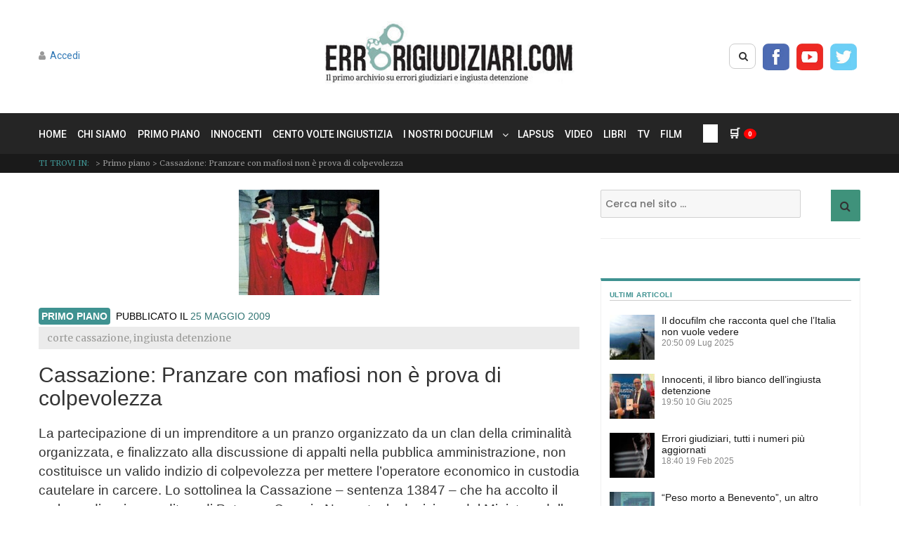

--- FILE ---
content_type: text/html; charset=UTF-8
request_url: https://www.errorigiudiziari.com/cassazione-pranzare-con-mafiosi-non-e-prova-di-colpevolezza/
body_size: 31100
content:
 

<!doctype html>

<html lang="it-IT">

<head class="no-js">

	<meta charset="UTF-8">

	<meta name="viewport" content="width=device-width, initial-scale=1">

	<meta http-equiv="X-UA-Compatible" content="ie=edge">

    <link rel="profile" href="http://gmpg.org/xfn/11">

	
        <link rel="pingback" href="">

	

<script>
    window.dataLayer = window.dataLayer || [];
    function gtag() {
        dataLayer.push(arguments);
    }
    gtag("consent", "default", {
        ad_storage: "denied",
        ad_user_data: "denied", 
        ad_personalization: "denied",
        analytics_storage: "denied",
        functionality_storage: "denied",
        personalization_storage: "denied",
        security_storage: "granted",
        wait_for_update: 2000,
    });
    gtag("set", "ads_data_redaction", true);
    gtag("set", "url_passthrough", true);
</script>

	<!-- adsense -->
		<script async src="https://pagead2.googlesyndication.com/pagead/js/adsbygoogle.js?client=ca-pub-5640564049367830"
            crossorigin="anonymous"></script>

    <meta http-equiv="X-UA-Compatible" content="IE=edge" /><meta name="viewport" content="width=device-width, initial-scale=1"><script>(function(html){html.className = html.className.replace(/\bno-js\b/,'js')})(document.documentElement);</script>
<meta name='robots' content='index, follow, max-image-preview:large, max-snippet:-1, max-video-preview:-1' />
<script id="cookieyes" type="text/javascript" src="https://cdn-cookieyes.com/client_data/b35b0b6c18e7e1558ee32054/script.js"></script>
	<!-- This site is optimized with the Yoast SEO plugin v26.8 - https://yoast.com/product/yoast-seo-wordpress/ -->
	<title>Cassazione: Pranzare con mafiosi non è prova di colpevolezza -</title>
	<link rel="canonical" href="https://www.errorigiudiziari.com/cassazione-pranzare-con-mafiosi-non-e-prova-di-colpevolezza/" />
	<meta property="og:locale" content="it_IT" />
	<meta property="og:type" content="article" />
	<meta property="og:title" content="Cassazione: Pranzare con mafiosi non è prova di colpevolezza -" />
	<meta property="og:description" content="La partecipazione di un imprenditore a un pranzo organizzato da un clan della criminalità organizzata, e finalizzato alla discussione di appalti nella pubblica amministrazione, non costituisce un valido indizio di colpevolezza per mettere l’operatore economico in custodia cautelare in carcere." />
	<meta property="og:url" content="https://www.errorigiudiziari.com/cassazione-pranzare-con-mafiosi-non-e-prova-di-colpevolezza/" />
	<meta property="article:published_time" content="2009-05-24T22:00:00+00:00" />
	<meta property="article:modified_time" content="2019-04-12T10:59:07+00:00" />
	<meta property="og:image" content="https://www.errorigiudiziari.com/wp-content/uploads/2019/04/666_magistrati_g-10.jpg" />
	<meta property="og:image:width" content="200" />
	<meta property="og:image:height" content="150" />
	<meta property="og:image:type" content="image/jpeg" />
	<meta name="author" content="Valentino Maimone" />
	<meta name="twitter:card" content="summary_large_image" />
	<meta name="twitter:label1" content="Scritto da" />
	<meta name="twitter:data1" content="Valentino Maimone" />
	<meta name="twitter:label2" content="Tempo di lettura stimato" />
	<meta name="twitter:data2" content="1 minuto" />
	<script type="application/ld+json" class="yoast-schema-graph">{"@context":"https://schema.org","@graph":[{"@type":"Article","@id":"https://www.errorigiudiziari.com/cassazione-pranzare-con-mafiosi-non-e-prova-di-colpevolezza/#article","isPartOf":{"@id":"https://www.errorigiudiziari.com/cassazione-pranzare-con-mafiosi-non-e-prova-di-colpevolezza/"},"author":{"name":"Valentino Maimone","@id":"https://www.errorigiudiziari.com/#/schema/person/f499e43e11b6208746c78f7058955d8e"},"headline":"Cassazione: Pranzare con mafiosi non è prova di colpevolezza","datePublished":"2009-05-24T22:00:00+00:00","dateModified":"2019-04-12T10:59:07+00:00","mainEntityOfPage":{"@id":"https://www.errorigiudiziari.com/cassazione-pranzare-con-mafiosi-non-e-prova-di-colpevolezza/"},"wordCount":215,"commentCount":0,"image":{"@id":"https://www.errorigiudiziari.com/cassazione-pranzare-con-mafiosi-non-e-prova-di-colpevolezza/#primaryimage"},"thumbnailUrl":"https://www.errorigiudiziari.com/wp-content/uploads/2019/04/666_magistrati_g-10.jpg","keywords":["corte cassazione","ingiusta detenzione"],"articleSection":["Primo piano"],"inLanguage":"it-IT","potentialAction":[{"@type":"CommentAction","name":"Comment","target":["https://www.errorigiudiziari.com/cassazione-pranzare-con-mafiosi-non-e-prova-di-colpevolezza/#respond"]}]},{"@type":"WebPage","@id":"https://www.errorigiudiziari.com/cassazione-pranzare-con-mafiosi-non-e-prova-di-colpevolezza/","url":"https://www.errorigiudiziari.com/cassazione-pranzare-con-mafiosi-non-e-prova-di-colpevolezza/","name":"Cassazione: Pranzare con mafiosi non è prova di colpevolezza -","isPartOf":{"@id":"https://www.errorigiudiziari.com/#website"},"primaryImageOfPage":{"@id":"https://www.errorigiudiziari.com/cassazione-pranzare-con-mafiosi-non-e-prova-di-colpevolezza/#primaryimage"},"image":{"@id":"https://www.errorigiudiziari.com/cassazione-pranzare-con-mafiosi-non-e-prova-di-colpevolezza/#primaryimage"},"thumbnailUrl":"https://www.errorigiudiziari.com/wp-content/uploads/2019/04/666_magistrati_g-10.jpg","datePublished":"2009-05-24T22:00:00+00:00","dateModified":"2019-04-12T10:59:07+00:00","author":{"@id":"https://www.errorigiudiziari.com/#/schema/person/f499e43e11b6208746c78f7058955d8e"},"breadcrumb":{"@id":"https://www.errorigiudiziari.com/cassazione-pranzare-con-mafiosi-non-e-prova-di-colpevolezza/#breadcrumb"},"inLanguage":"it-IT","potentialAction":[{"@type":"ReadAction","target":["https://www.errorigiudiziari.com/cassazione-pranzare-con-mafiosi-non-e-prova-di-colpevolezza/"]}]},{"@type":"ImageObject","inLanguage":"it-IT","@id":"https://www.errorigiudiziari.com/cassazione-pranzare-con-mafiosi-non-e-prova-di-colpevolezza/#primaryimage","url":"https://www.errorigiudiziari.com/wp-content/uploads/2019/04/666_magistrati_g-10.jpg","contentUrl":"https://www.errorigiudiziari.com/wp-content/uploads/2019/04/666_magistrati_g-10.jpg","width":200,"height":150},{"@type":"BreadcrumbList","@id":"https://www.errorigiudiziari.com/cassazione-pranzare-con-mafiosi-non-e-prova-di-colpevolezza/#breadcrumb","itemListElement":[{"@type":"ListItem","position":1,"name":"Home","item":"https://www.errorigiudiziari.com/"},{"@type":"ListItem","position":2,"name":"Cassazione: Pranzare con mafiosi non è prova di colpevolezza"}]},{"@type":"WebSite","@id":"https://www.errorigiudiziari.com/#website","url":"https://www.errorigiudiziari.com/","name":"","description":"Il primo archivio web su errori giudiziari e ingiusta detenzione, a cura di Benedetto Lattanzi e Valentino Maimone","potentialAction":[{"@type":"SearchAction","target":{"@type":"EntryPoint","urlTemplate":"https://www.errorigiudiziari.com/?s={search_term_string}"},"query-input":{"@type":"PropertyValueSpecification","valueRequired":true,"valueName":"search_term_string"}}],"inLanguage":"it-IT"},{"@type":"Person","@id":"https://www.errorigiudiziari.com/#/schema/person/f499e43e11b6208746c78f7058955d8e","name":"Valentino Maimone","image":{"@type":"ImageObject","inLanguage":"it-IT","@id":"https://www.errorigiudiziari.com/#/schema/person/image/","url":"https://secure.gravatar.com/avatar/17bb59e1a64489a3e5b9daa3eb019317826632c7d16b8329894f552443a3f2e3?s=96&d=mm&r=g","contentUrl":"https://secure.gravatar.com/avatar/17bb59e1a64489a3e5b9daa3eb019317826632c7d16b8329894f552443a3f2e3?s=96&d=mm&r=g","caption":"Valentino Maimone"},"url":"https://www.errorigiudiziari.com/author/v-maimone/"}]}</script>
	<!-- / Yoast SEO plugin. -->


<link rel='dns-prefetch' href='//fonts.googleapis.com' />
<link rel="alternate" type="application/rss+xml" title=" &raquo; Feed" href="https://www.errorigiudiziari.com/feed/" />
<link rel="alternate" type="application/rss+xml" title=" &raquo; Feed dei commenti" href="https://www.errorigiudiziari.com/comments/feed/" />
<link rel="alternate" type="application/rss+xml" title=" &raquo; Cassazione: Pranzare con mafiosi non è prova di colpevolezza Feed dei commenti" href="https://www.errorigiudiziari.com/cassazione-pranzare-con-mafiosi-non-e-prova-di-colpevolezza/feed/" />
<link rel="alternate" title="oEmbed (JSON)" type="application/json+oembed" href="https://www.errorigiudiziari.com/wp-json/oembed/1.0/embed?url=https%3A%2F%2Fwww.errorigiudiziari.com%2Fcassazione-pranzare-con-mafiosi-non-e-prova-di-colpevolezza%2F" />
<link rel="alternate" title="oEmbed (XML)" type="text/xml+oembed" href="https://www.errorigiudiziari.com/wp-json/oembed/1.0/embed?url=https%3A%2F%2Fwww.errorigiudiziari.com%2Fcassazione-pranzare-con-mafiosi-non-e-prova-di-colpevolezza%2F&#038;format=xml" />
<style id='wp-img-auto-sizes-contain-inline-css' type='text/css'>
img:is([sizes=auto i],[sizes^="auto," i]){contain-intrinsic-size:3000px 1500px}
/*# sourceURL=wp-img-auto-sizes-contain-inline-css */
</style>
<link rel='stylesheet' id='wpapp-styles-css' href='https://www.errorigiudiziari.com/wp-content/plugins/wordpress-easy-paypal-payment-or-donation-accept-plugin/wpapp-styles.css?ver=5.1.4' type='text/css' media='all' />
<style id='wp-emoji-styles-inline-css' type='text/css'>

	img.wp-smiley, img.emoji {
		display: inline !important;
		border: none !important;
		box-shadow: none !important;
		height: 1em !important;
		width: 1em !important;
		margin: 0 0.07em !important;
		vertical-align: -0.1em !important;
		background: none !important;
		padding: 0 !important;
	}
/*# sourceURL=wp-emoji-styles-inline-css */
</style>
<style id='wp-block-library-inline-css' type='text/css'>
:root{--wp-block-synced-color:#7a00df;--wp-block-synced-color--rgb:122,0,223;--wp-bound-block-color:var(--wp-block-synced-color);--wp-editor-canvas-background:#ddd;--wp-admin-theme-color:#007cba;--wp-admin-theme-color--rgb:0,124,186;--wp-admin-theme-color-darker-10:#006ba1;--wp-admin-theme-color-darker-10--rgb:0,107,160.5;--wp-admin-theme-color-darker-20:#005a87;--wp-admin-theme-color-darker-20--rgb:0,90,135;--wp-admin-border-width-focus:2px}@media (min-resolution:192dpi){:root{--wp-admin-border-width-focus:1.5px}}.wp-element-button{cursor:pointer}:root .has-very-light-gray-background-color{background-color:#eee}:root .has-very-dark-gray-background-color{background-color:#313131}:root .has-very-light-gray-color{color:#eee}:root .has-very-dark-gray-color{color:#313131}:root .has-vivid-green-cyan-to-vivid-cyan-blue-gradient-background{background:linear-gradient(135deg,#00d084,#0693e3)}:root .has-purple-crush-gradient-background{background:linear-gradient(135deg,#34e2e4,#4721fb 50%,#ab1dfe)}:root .has-hazy-dawn-gradient-background{background:linear-gradient(135deg,#faaca8,#dad0ec)}:root .has-subdued-olive-gradient-background{background:linear-gradient(135deg,#fafae1,#67a671)}:root .has-atomic-cream-gradient-background{background:linear-gradient(135deg,#fdd79a,#004a59)}:root .has-nightshade-gradient-background{background:linear-gradient(135deg,#330968,#31cdcf)}:root .has-midnight-gradient-background{background:linear-gradient(135deg,#020381,#2874fc)}:root{--wp--preset--font-size--normal:16px;--wp--preset--font-size--huge:42px}.has-regular-font-size{font-size:1em}.has-larger-font-size{font-size:2.625em}.has-normal-font-size{font-size:var(--wp--preset--font-size--normal)}.has-huge-font-size{font-size:var(--wp--preset--font-size--huge)}.has-text-align-center{text-align:center}.has-text-align-left{text-align:left}.has-text-align-right{text-align:right}.has-fit-text{white-space:nowrap!important}#end-resizable-editor-section{display:none}.aligncenter{clear:both}.items-justified-left{justify-content:flex-start}.items-justified-center{justify-content:center}.items-justified-right{justify-content:flex-end}.items-justified-space-between{justify-content:space-between}.screen-reader-text{border:0;clip-path:inset(50%);height:1px;margin:-1px;overflow:hidden;padding:0;position:absolute;width:1px;word-wrap:normal!important}.screen-reader-text:focus{background-color:#ddd;clip-path:none;color:#444;display:block;font-size:1em;height:auto;left:5px;line-height:normal;padding:15px 23px 14px;text-decoration:none;top:5px;width:auto;z-index:100000}html :where(.has-border-color){border-style:solid}html :where([style*=border-top-color]){border-top-style:solid}html :where([style*=border-right-color]){border-right-style:solid}html :where([style*=border-bottom-color]){border-bottom-style:solid}html :where([style*=border-left-color]){border-left-style:solid}html :where([style*=border-width]){border-style:solid}html :where([style*=border-top-width]){border-top-style:solid}html :where([style*=border-right-width]){border-right-style:solid}html :where([style*=border-bottom-width]){border-bottom-style:solid}html :where([style*=border-left-width]){border-left-style:solid}html :where(img[class*=wp-image-]){height:auto;max-width:100%}:where(figure){margin:0 0 1em}html :where(.is-position-sticky){--wp-admin--admin-bar--position-offset:var(--wp-admin--admin-bar--height,0px)}@media screen and (max-width:600px){html :where(.is-position-sticky){--wp-admin--admin-bar--position-offset:0px}}

/*# sourceURL=wp-block-library-inline-css */
</style><link rel='stylesheet' id='wc-blocks-style-css' href='https://www.errorigiudiziari.com/wp-content/plugins/woocommerce/assets/client/blocks/wc-blocks.css?ver=wc-10.4.3' type='text/css' media='all' />
<style id='global-styles-inline-css' type='text/css'>
:root{--wp--preset--aspect-ratio--square: 1;--wp--preset--aspect-ratio--4-3: 4/3;--wp--preset--aspect-ratio--3-4: 3/4;--wp--preset--aspect-ratio--3-2: 3/2;--wp--preset--aspect-ratio--2-3: 2/3;--wp--preset--aspect-ratio--16-9: 16/9;--wp--preset--aspect-ratio--9-16: 9/16;--wp--preset--color--black: #000000;--wp--preset--color--cyan-bluish-gray: #abb8c3;--wp--preset--color--white: #ffffff;--wp--preset--color--pale-pink: #f78da7;--wp--preset--color--vivid-red: #cf2e2e;--wp--preset--color--luminous-vivid-orange: #ff6900;--wp--preset--color--luminous-vivid-amber: #fcb900;--wp--preset--color--light-green-cyan: #7bdcb5;--wp--preset--color--vivid-green-cyan: #00d084;--wp--preset--color--pale-cyan-blue: #8ed1fc;--wp--preset--color--vivid-cyan-blue: #0693e3;--wp--preset--color--vivid-purple: #9b51e0;--wp--preset--gradient--vivid-cyan-blue-to-vivid-purple: linear-gradient(135deg,rgb(6,147,227) 0%,rgb(155,81,224) 100%);--wp--preset--gradient--light-green-cyan-to-vivid-green-cyan: linear-gradient(135deg,rgb(122,220,180) 0%,rgb(0,208,130) 100%);--wp--preset--gradient--luminous-vivid-amber-to-luminous-vivid-orange: linear-gradient(135deg,rgb(252,185,0) 0%,rgb(255,105,0) 100%);--wp--preset--gradient--luminous-vivid-orange-to-vivid-red: linear-gradient(135deg,rgb(255,105,0) 0%,rgb(207,46,46) 100%);--wp--preset--gradient--very-light-gray-to-cyan-bluish-gray: linear-gradient(135deg,rgb(238,238,238) 0%,rgb(169,184,195) 100%);--wp--preset--gradient--cool-to-warm-spectrum: linear-gradient(135deg,rgb(74,234,220) 0%,rgb(151,120,209) 20%,rgb(207,42,186) 40%,rgb(238,44,130) 60%,rgb(251,105,98) 80%,rgb(254,248,76) 100%);--wp--preset--gradient--blush-light-purple: linear-gradient(135deg,rgb(255,206,236) 0%,rgb(152,150,240) 100%);--wp--preset--gradient--blush-bordeaux: linear-gradient(135deg,rgb(254,205,165) 0%,rgb(254,45,45) 50%,rgb(107,0,62) 100%);--wp--preset--gradient--luminous-dusk: linear-gradient(135deg,rgb(255,203,112) 0%,rgb(199,81,192) 50%,rgb(65,88,208) 100%);--wp--preset--gradient--pale-ocean: linear-gradient(135deg,rgb(255,245,203) 0%,rgb(182,227,212) 50%,rgb(51,167,181) 100%);--wp--preset--gradient--electric-grass: linear-gradient(135deg,rgb(202,248,128) 0%,rgb(113,206,126) 100%);--wp--preset--gradient--midnight: linear-gradient(135deg,rgb(2,3,129) 0%,rgb(40,116,252) 100%);--wp--preset--font-size--small: 13px;--wp--preset--font-size--medium: 20px;--wp--preset--font-size--large: 36px;--wp--preset--font-size--x-large: 42px;--wp--preset--spacing--20: 0.44rem;--wp--preset--spacing--30: 0.67rem;--wp--preset--spacing--40: 1rem;--wp--preset--spacing--50: 1.5rem;--wp--preset--spacing--60: 2.25rem;--wp--preset--spacing--70: 3.38rem;--wp--preset--spacing--80: 5.06rem;--wp--preset--shadow--natural: 6px 6px 9px rgba(0, 0, 0, 0.2);--wp--preset--shadow--deep: 12px 12px 50px rgba(0, 0, 0, 0.4);--wp--preset--shadow--sharp: 6px 6px 0px rgba(0, 0, 0, 0.2);--wp--preset--shadow--outlined: 6px 6px 0px -3px rgb(255, 255, 255), 6px 6px rgb(0, 0, 0);--wp--preset--shadow--crisp: 6px 6px 0px rgb(0, 0, 0);}:where(.is-layout-flex){gap: 0.5em;}:where(.is-layout-grid){gap: 0.5em;}body .is-layout-flex{display: flex;}.is-layout-flex{flex-wrap: wrap;align-items: center;}.is-layout-flex > :is(*, div){margin: 0;}body .is-layout-grid{display: grid;}.is-layout-grid > :is(*, div){margin: 0;}:where(.wp-block-columns.is-layout-flex){gap: 2em;}:where(.wp-block-columns.is-layout-grid){gap: 2em;}:where(.wp-block-post-template.is-layout-flex){gap: 1.25em;}:where(.wp-block-post-template.is-layout-grid){gap: 1.25em;}.has-black-color{color: var(--wp--preset--color--black) !important;}.has-cyan-bluish-gray-color{color: var(--wp--preset--color--cyan-bluish-gray) !important;}.has-white-color{color: var(--wp--preset--color--white) !important;}.has-pale-pink-color{color: var(--wp--preset--color--pale-pink) !important;}.has-vivid-red-color{color: var(--wp--preset--color--vivid-red) !important;}.has-luminous-vivid-orange-color{color: var(--wp--preset--color--luminous-vivid-orange) !important;}.has-luminous-vivid-amber-color{color: var(--wp--preset--color--luminous-vivid-amber) !important;}.has-light-green-cyan-color{color: var(--wp--preset--color--light-green-cyan) !important;}.has-vivid-green-cyan-color{color: var(--wp--preset--color--vivid-green-cyan) !important;}.has-pale-cyan-blue-color{color: var(--wp--preset--color--pale-cyan-blue) !important;}.has-vivid-cyan-blue-color{color: var(--wp--preset--color--vivid-cyan-blue) !important;}.has-vivid-purple-color{color: var(--wp--preset--color--vivid-purple) !important;}.has-black-background-color{background-color: var(--wp--preset--color--black) !important;}.has-cyan-bluish-gray-background-color{background-color: var(--wp--preset--color--cyan-bluish-gray) !important;}.has-white-background-color{background-color: var(--wp--preset--color--white) !important;}.has-pale-pink-background-color{background-color: var(--wp--preset--color--pale-pink) !important;}.has-vivid-red-background-color{background-color: var(--wp--preset--color--vivid-red) !important;}.has-luminous-vivid-orange-background-color{background-color: var(--wp--preset--color--luminous-vivid-orange) !important;}.has-luminous-vivid-amber-background-color{background-color: var(--wp--preset--color--luminous-vivid-amber) !important;}.has-light-green-cyan-background-color{background-color: var(--wp--preset--color--light-green-cyan) !important;}.has-vivid-green-cyan-background-color{background-color: var(--wp--preset--color--vivid-green-cyan) !important;}.has-pale-cyan-blue-background-color{background-color: var(--wp--preset--color--pale-cyan-blue) !important;}.has-vivid-cyan-blue-background-color{background-color: var(--wp--preset--color--vivid-cyan-blue) !important;}.has-vivid-purple-background-color{background-color: var(--wp--preset--color--vivid-purple) !important;}.has-black-border-color{border-color: var(--wp--preset--color--black) !important;}.has-cyan-bluish-gray-border-color{border-color: var(--wp--preset--color--cyan-bluish-gray) !important;}.has-white-border-color{border-color: var(--wp--preset--color--white) !important;}.has-pale-pink-border-color{border-color: var(--wp--preset--color--pale-pink) !important;}.has-vivid-red-border-color{border-color: var(--wp--preset--color--vivid-red) !important;}.has-luminous-vivid-orange-border-color{border-color: var(--wp--preset--color--luminous-vivid-orange) !important;}.has-luminous-vivid-amber-border-color{border-color: var(--wp--preset--color--luminous-vivid-amber) !important;}.has-light-green-cyan-border-color{border-color: var(--wp--preset--color--light-green-cyan) !important;}.has-vivid-green-cyan-border-color{border-color: var(--wp--preset--color--vivid-green-cyan) !important;}.has-pale-cyan-blue-border-color{border-color: var(--wp--preset--color--pale-cyan-blue) !important;}.has-vivid-cyan-blue-border-color{border-color: var(--wp--preset--color--vivid-cyan-blue) !important;}.has-vivid-purple-border-color{border-color: var(--wp--preset--color--vivid-purple) !important;}.has-vivid-cyan-blue-to-vivid-purple-gradient-background{background: var(--wp--preset--gradient--vivid-cyan-blue-to-vivid-purple) !important;}.has-light-green-cyan-to-vivid-green-cyan-gradient-background{background: var(--wp--preset--gradient--light-green-cyan-to-vivid-green-cyan) !important;}.has-luminous-vivid-amber-to-luminous-vivid-orange-gradient-background{background: var(--wp--preset--gradient--luminous-vivid-amber-to-luminous-vivid-orange) !important;}.has-luminous-vivid-orange-to-vivid-red-gradient-background{background: var(--wp--preset--gradient--luminous-vivid-orange-to-vivid-red) !important;}.has-very-light-gray-to-cyan-bluish-gray-gradient-background{background: var(--wp--preset--gradient--very-light-gray-to-cyan-bluish-gray) !important;}.has-cool-to-warm-spectrum-gradient-background{background: var(--wp--preset--gradient--cool-to-warm-spectrum) !important;}.has-blush-light-purple-gradient-background{background: var(--wp--preset--gradient--blush-light-purple) !important;}.has-blush-bordeaux-gradient-background{background: var(--wp--preset--gradient--blush-bordeaux) !important;}.has-luminous-dusk-gradient-background{background: var(--wp--preset--gradient--luminous-dusk) !important;}.has-pale-ocean-gradient-background{background: var(--wp--preset--gradient--pale-ocean) !important;}.has-electric-grass-gradient-background{background: var(--wp--preset--gradient--electric-grass) !important;}.has-midnight-gradient-background{background: var(--wp--preset--gradient--midnight) !important;}.has-small-font-size{font-size: var(--wp--preset--font-size--small) !important;}.has-medium-font-size{font-size: var(--wp--preset--font-size--medium) !important;}.has-large-font-size{font-size: var(--wp--preset--font-size--large) !important;}.has-x-large-font-size{font-size: var(--wp--preset--font-size--x-large) !important;}
/*# sourceURL=global-styles-inline-css */
</style>

<style id='classic-theme-styles-inline-css' type='text/css'>
/*! This file is auto-generated */
.wp-block-button__link{color:#fff;background-color:#32373c;border-radius:9999px;box-shadow:none;text-decoration:none;padding:calc(.667em + 2px) calc(1.333em + 2px);font-size:1.125em}.wp-block-file__button{background:#32373c;color:#fff;text-decoration:none}
/*# sourceURL=/wp-includes/css/classic-themes.min.css */
</style>
<link rel='stylesheet' id='contact-form-7-css' href='https://www.errorigiudiziari.com/wp-content/plugins/contact-form-7/includes/css/styles.css?ver=6.1.4' type='text/css' media='all' />
<link rel='stylesheet' id='ctf_styles-css' href='https://www.errorigiudiziari.com/wp-content/plugins/custom-twitter-feeds/css/ctf-styles.min.css?ver=2.3.1' type='text/css' media='all' />
<link rel='stylesheet' id='theme-my-login-css' href='https://www.errorigiudiziari.com/wp-content/plugins/theme-my-login/assets/styles/theme-my-login.min.css?ver=7.1.14' type='text/css' media='all' />
<link rel='stylesheet' id='woocommerce-layout-css' href='https://www.errorigiudiziari.com/wp-content/plugins/woocommerce/assets/css/woocommerce-layout.css?ver=10.4.3' type='text/css' media='all' />
<link rel='stylesheet' id='woocommerce-smallscreen-css' href='https://www.errorigiudiziari.com/wp-content/plugins/woocommerce/assets/css/woocommerce-smallscreen.css?ver=10.4.3' type='text/css' media='only screen and (max-width: 768px)' />
<link rel='stylesheet' id='woocommerce-general-css' href='https://www.errorigiudiziari.com/wp-content/plugins/woocommerce/assets/css/woocommerce.css?ver=10.4.3' type='text/css' media='all' />
<style id='woocommerce-inline-inline-css' type='text/css'>
.woocommerce form .form-row .required { visibility: visible; }
/*# sourceURL=woocommerce-inline-inline-css */
</style>
<link rel='stylesheet' id='wc-shortcodes-style-css' href='https://www.errorigiudiziari.com/wp-content/plugins/wc-shortcodes/public/assets/css/style.css?ver=3.46' type='text/css' media='all' />
<link rel='stylesheet' id='parent-style-css' href='https://www.errorigiudiziari.com/wp-content/themes/thesimplest/style.css?ver=6.9' type='text/css' media='all' />
<link rel='stylesheet' id='thesimplest-google-fonts-css' href='https://fonts.googleapis.com/css?family=Poppins%3A300%2C400%2C500%2C600%2C700%2C800%7CPT+Serif%3A400%2C400i%2C700%2C700i&#038;ver=6.9' type='text/css' media='all' />
<link rel='stylesheet' id='precedente-google-fonts-css' href='https://fonts.googleapis.com/css?family=Roboto%3A300%2C400%2C500%2C700%2C900&#038;ver=6.9' type='text/css' media='all' />
<link rel='stylesheet' id='merryweather-google-fonts-css' href='https://fonts.googleapis.com/css?family=Merriweather%3A400%2C700&#038;ver=6.9' type='text/css' media='all' />
<link rel='stylesheet' id='font-awesome-css' href='https://www.errorigiudiziari.com/wp-content/themes/thesimplest/assets/css/font-awesome.min.css?ver=4.7.0' type='text/css' media='all' />
<link rel='stylesheet' id='bootstrap-css' href='https://www.errorigiudiziari.com/wp-content/themes/thesimplest/assets/css/bootstrap.min.css?ver=3.3.7' type='text/css' media='all' />
<link rel='stylesheet' id='bootstrap-select-css' href='https://www.errorigiudiziari.com/wp-content/themes/thesimplest/assets/css/bootstrap-select.css?ver=3.3.7' type='text/css' media='all' />
<link rel='stylesheet' id='thesimplest-style-css' href='https://www.errorigiudiziari.com/wp-content/themes/thesimplest-child/style.css?ver=6.9' type='text/css' media='all' />
<link rel='stylesheet' id='stili-nuovi-css' href='https://www.errorigiudiziari.com/wp-content/themes/thesimplest/stili.css?ver=6.9' type='text/css' media='all' />
<link rel='stylesheet' id='latest-posts-style-css' href='https://www.errorigiudiziari.com/wp-content/plugins/latest-posts/assets/css/style.css?ver=1.4.4' type='text/css' media='all' />
<link rel='stylesheet' id='login-with-ajax-css' href='https://www.errorigiudiziari.com/wp-content/plugins/login-with-ajax/templates/widget.css?ver=4.5.1' type='text/css' media='all' />
<link rel='stylesheet' id='wordpresscanvas-font-awesome-css' href='https://www.errorigiudiziari.com/wp-content/plugins/wc-shortcodes/public/assets/css/font-awesome.min.css?ver=4.7.0' type='text/css' media='all' />
<link rel='stylesheet' id='wppb_stylesheet-css' href='https://www.errorigiudiziari.com/wp-content/plugins/profile-builder/assets/css/style-front-end.css?ver=3.15.2' type='text/css' media='all' />
<script type="text/javascript" src="https://www.errorigiudiziari.com/wp-includes/js/jquery/jquery.min.js?ver=3.7.1" id="jquery-core-js"></script>
<script type="text/javascript" src="https://www.errorigiudiziari.com/wp-content/plugins/woocommerce/assets/js/jquery-blockui/jquery.blockUI.min.js?ver=2.7.0-wc.10.4.3" id="wc-jquery-blockui-js" defer="defer" data-wp-strategy="defer"></script>
<script type="text/javascript" id="wc-add-to-cart-js-extra">
/* <![CDATA[ */
var wc_add_to_cart_params = {"ajax_url":"/wp-admin/admin-ajax.php","wc_ajax_url":"/?wc-ajax=%%endpoint%%","i18n_view_cart":"Visualizza carrello","cart_url":"https://www.errorigiudiziari.com/carrello/","is_cart":"","cart_redirect_after_add":"no"};
//# sourceURL=wc-add-to-cart-js-extra
/* ]]> */
</script>
<script type="text/javascript" src="https://www.errorigiudiziari.com/wp-content/plugins/woocommerce/assets/js/frontend/add-to-cart.min.js?ver=10.4.3" id="wc-add-to-cart-js" defer="defer" data-wp-strategy="defer"></script>
<script type="text/javascript" src="https://www.errorigiudiziari.com/wp-content/plugins/woocommerce/assets/js/js-cookie/js.cookie.min.js?ver=2.1.4-wc.10.4.3" id="wc-js-cookie-js" defer="defer" data-wp-strategy="defer"></script>
<script type="text/javascript" id="woocommerce-js-extra">
/* <![CDATA[ */
var woocommerce_params = {"ajax_url":"/wp-admin/admin-ajax.php","wc_ajax_url":"/?wc-ajax=%%endpoint%%","i18n_password_show":"Mostra password","i18n_password_hide":"Nascondi password"};
//# sourceURL=woocommerce-js-extra
/* ]]> */
</script>
<script type="text/javascript" src="https://www.errorigiudiziari.com/wp-content/plugins/woocommerce/assets/js/frontend/woocommerce.min.js?ver=10.4.3" id="woocommerce-js" defer="defer" data-wp-strategy="defer"></script>
<script type="text/javascript" id="login-with-ajax-js-extra">
/* <![CDATA[ */
var LWA = {"ajaxurl":"https://www.errorigiudiziari.com/wp-admin/admin-ajax.php","off":""};
//# sourceURL=login-with-ajax-js-extra
/* ]]> */
</script>
<script type="text/javascript" src="https://www.errorigiudiziari.com/wp-content/plugins/login-with-ajax/templates/login-with-ajax.legacy.js?ver=4.5.1" id="login-with-ajax-js"></script>
<script type="text/javascript" src="https://www.errorigiudiziari.com/wp-content/plugins/login-with-ajax/ajaxify/ajaxify.js?ver=4.5.1" id="login-with-ajax-ajaxify-js"></script>
<link rel="https://api.w.org/" href="https://www.errorigiudiziari.com/wp-json/" /><link rel="alternate" title="JSON" type="application/json" href="https://www.errorigiudiziari.com/wp-json/wp/v2/posts/11663" /><link rel="EditURI" type="application/rsd+xml" title="RSD" href="https://www.errorigiudiziari.com/xmlrpc.php?rsd" />
<meta name="generator" content="WordPress 6.9" />
<meta name="generator" content="WooCommerce 10.4.3" />
<link rel='shortlink' href='https://www.errorigiudiziari.com/?p=11663' />
	<noscript><style>.woocommerce-product-gallery{ opacity: 1 !important; }</style></noscript>
		<style id="thesimplest-custom-header-styles" type="text/css">
    .site-branding .site-title a,
    .site-description {
        color: #blank;
    }
	</style>

		<style type="text/css" id="header-css">
		.site-branding {
			margin: 0 auto 0 0;
		}

		.site-branding .site-title,
		.site-description {
			clip: rect(1px, 1px, 1px, 1px);
			position: absolute;
		}
	</style>
			<style type="text/css" id="wp-custom-css">
			.home .entry-header {
display: none;
}

.container_iframe {
  position: relative;
  overflow: hidden;
  width: 100%;
  padding-top: 56.25%; /* 16:9 Aspect Ratio (divide 9 by 16 = 0.5625) */
}

.responsive-iframe {
  position: absolute;
  top: 0;
  left: 0;
  bottom: 0;
  right: 0;
  width: 100%;
  height: 100%;
}

.entry-content h1 {
	font-size: 2.7em;
}
.entry-content h2 {
	font-size: 2.3em;
	margin-bottom: 0.7em
}
.entry-content h3 {
	font-size: 2.0em;
	margin-bottom: 0.7em
}

.woocommerce ul.products li.product .woocommerce-loop-product__title {
	font-size: 2em;
}
.woocommerce ul.products li.product .price {
	font-size: 1.7em;
}


/* 1. Stile per l'elemento carrello nel menu */
.menu-item-cart-icon {
    list-style: none;
    /* Forza l'elemento del menu a posizionarsi alla fine */
    display: inline-block !important; 
    margin-left: 20px; /* Spazio dal link 'LINKS' */
}

/* 2. Stile per il link del carrello */
.menu-item-cart-icon .cart-contents {
    display: flex; /* Permette di allineare i componenti */
    align-items: center;
    text-decoration: none;
    font-weight: bold;
    color: #fff; /* Colore del testo, adattalo al tuo tema scuro */
}

/* 3. Icona del carrello */
.menu-item-cart-icon .icon-cart-woo {
    font-size: 1.2em;
    margin-right: 5px;
}

/* 4. Conteggio prodotti: Separa il numero di prodotti dal totale */
.menu-item-cart-icon .cart-count {
    background-color: #f00; /* Rosso per il badge */
    color: white;
    font-size: 0.7em;
    border-radius: 50%;
    padding: 3px 6px;
    margin-right: 10px; /* Spazio tra il conteggio e il totale */
    line-height: 1;
}

/* 5. Totale del carrello: Rimuovi il bordo e formatta il testo */
.menu-item-cart-icon .cart-total {
    font-size: 1em;
    font-weight: bold;
    color: #fff; /* Stesso colore dei link, o il colore che desideri */
}

/* ICONA ACCOUNT */
.menu-item-account-icon {
    list-style: none;
    display: inline-block !important; 
    margin-left: 15px; /* Spazio ridotto tra le icone */
}

.menu-item-account-icon .account-contents {
    display: flex;
    align-items: center;
    text-decoration: none;
    padding: 2px;
	  color: #ffffff !important;
}

.menu-item-account-icon .icon-account-woo {
    font-size: 1.2em; 
	  color: #ffffff !important;
}

.menu-item-account-icon .account-text {
    display: none; /* Nasconde completamente il testo */
}

/* Riduci anche il carrello a sola icona + badge */
.menu-item-cart-icon .cart-total {
    display: none;
}

.menu-item-cart-icon {
    margin-left: 15px;
}


.custom-account-link,
.custom-account-link .custom-account-icon,
.custom-account-link .custom-account-text {
    background-color: #ffffff !important;
}

.custom-account-link:hover,
.custom-account-link:hover .custom-account-icon,
.custom-account-link:hover .custom-account-text {
    background-color: #ffffff !important;
    opacity: 0.8;
}

/* aumento caratteri sito */
body .entry-content-nuovo {
	font-size:19px;
}


/* ELIMINAZIONE CAMPI INDIRIZZO DAL CHECKOUT*/
.wc-block-components-address-form__country,
.wc-block-components-address-form__address_1,
.wc-block-components-address-form__address_2,
.wc-block-components-address-form__city,
.wc-block-components-address-form__state,
.wc-block-components-address-form__postcode {
    display: none !important;
}



/* eliminazione dell'offset */
@media (min-width: 992px) {
  .col-md-offset-2 {
    margin-left: 0 !important;
  }
}



 
@media screen and (min-width: 56.875em) {
  .main-navigation ul ul li {
		background-color:#000;
		padding-left:12px;
	}		</style>
		
<!-- Facebook Pixel Code -->
		<script>
		!function(f,b,e,v,n,t,s)
		{if(f.fbq)return;n=f.fbq=function(){n.callMethod?
		n.callMethod.apply(n,arguments):n.queue.push(arguments)};
		if(!f._fbq)f._fbq=n;n.push=n;n.loaded=!0;n.version='2.0';
		n.queue=[];t=b.createElement(e);t.async=!0;
		t.src=v;s=b.getElementsByTagName(e)[0];
		s.parentNode.insertBefore(t,s)}(window,document,'script',
		'https://connect.facebook.net/en_US/fbevents.js');
			fbq('init', '2039162043028011'); 
			fbq('track', 'PageView');
			//fbq('track', 'AddToCart');
			//fbq('track', 'Purchase');
		</script>
		<noscript>
		 <img height="1" width="1" 
		src="https://www.facebook.com/tr?id=2039162043028011&ev=PageView
		&noscript=1"/>
		</noscript>
		<!-- End Facebook Pixel Code -->	
		
	
		
		<!-- analytics -->
		<script>
		  (function(i,s,o,g,r,a,m){i['GoogleAnalyticsObject']=r;i[r]=i[r]||function(){
		  (i[r].q=i[r].q||[]).push(arguments)},i[r].l=1*new Date();a=s.createElement(o),
		  m=s.getElementsByTagName(o)[0];a.async=1;a.src=g;m.parentNode.insertBefore(a,m)
		  })(window,document,'script','//www.google-analytics.com/analytics.js','ga');
		
		  ga('create', 'UA-12871449-75', 'auto');
		  ga('require', 'linkid', 'linkid.js');
		  ga('require', 'displayfeatures');
		  ga('set', 'anonymizeIp', true);  
		  ga('send', 'pageview');
		</script>

<!-- Google tag (gtag.js) -->
<script async src="https://www.googletagmanager.com/gtag/js?id=G-2YC9LNJ430"></script>
<script>
  window.dataLayer = window.dataLayer || [];
  function gtag(){dataLayer.push(arguments);}
  gtag('js', new Date());

  gtag('config', 'G-2YC9LNJ430');
</script>

</head>

<body class="wp-singular post-template-default single single-post postid-11663 single-format-standard wp-custom-logo wp-theme-thesimplest wp-child-theme-thesimplest-child theme-thesimplest woocommerce-no-js wc-shortcodes-font-awesome-enabled">
<div id="fb-root"></div>
		<script>(function(d, s, id) {
		  var js, fjs = d.getElementsByTagName(s)[0];
		  if (d.getElementById(id)) return;
		  js = d.createElement(s); js.id = id;
		  js.src = "//connect.facebook.net/it_IT/sdk.js#xfbml=1&version=v2.10&appId=1445424935534386";
		  fjs.parentNode.insertBefore(js, fjs);
		}(document, 'script', 'facebook-jssdk'));</script>


    <div class="search-popup">

        <span class="search-popup-close"><i class="fa fa-times"></i></span>

        


<form action="https://www.errorigiudiziari.com/" method="get" role="search" id="searchform_topbar" class="search-top-bar-popup search-form">

	<label>

		<span class="screen-reader-text">Search for:</span>

		<input type="search" class="search-field-top-bar" id="search-field-top-bar" placeholder="Cerca nel sito &hellip;" value="" name="s" />

	</label>

	<button type="submit" class="search-submit search-top-bar-submit" id="search-top-bar-submit">

        <!--span class="fa fa-search header-search-icon"></span-->

        <span class="screen-reader-text">

            Search
        </span>

    </button>

</form>


    </div><!-- .search-popup -->




    <div class="site-inner">

        <a class="skip-link screen-reader-text" href="#content">Skip to content</a>



      <header id="masthead" class="site-header" role="banner">

       

       <div class="site-header-main">
        <div class="container"> 
         <div class="row">
          
          <div class="col-sm-12 col-md-4">
           <div class="blocco_login">
           		                	
                	<a href="https://www.errorigiudiziari.com/login/">
	                 <span>
	                 	<i class="fa fa-user" style="color:#999;"></i>
	                 	&nbsp;Accedi
	                 </span>
	                </a> &nbsp;&nbsp; 
	            
	                            
                                 
                <!--a href="">
                 <span><i class="fa fa-envelope" style="color:#999;"></i> &nbsp;Newsletter</span>
                </a-->
           </div>
          </div>
          
          <div class="col-sm-12 col-md-4">

            <div class="site-branding">

                <a href="https://www.errorigiudiziari.com/" class="custom-logo-link" rel="home"><img width="400" height="100" src="https://www.errorigiudiziari.com/wp-content/uploads/2019/03/cropped-cropped-logo_400-1.jpg" class="custom-logo" alt="" decoding="async" srcset="https://www.errorigiudiziari.com/wp-content/uploads/2019/03/cropped-cropped-logo_400-1.jpg 400w, https://www.errorigiudiziari.com/wp-content/uploads/2019/03/cropped-cropped-logo_400-1-300x75.jpg 300w" sizes="(max-width: 400px) 100vw, 400px" /></a>
                    <p class="site-title">

                        <a href="https://www.errorigiudiziari.com/" rel="home">

                            
                        </a>

                    </p>

                
                    <p class="site-description">Il primo archivio web su errori giudiziari e ingiusta detenzione, a cura di Benedetto Lattanzi e Valentino Maimone</p>

                


            </div><!-- .site-branding -->

          </div>
          
          <div class="col-sm-12 col-md-4 padding-top" style="">
          
          <div class="blocco_social">
               
                 <ul>
                  <li><span class="btn-search fa fa-search icon-button-search"></span></li>

               
	                            
                  <li><a href="https://www.facebook.com/errorigiudiziari66/"><img src="https://www.errorigiudiziari.com/wp-content/uploads/img/facebook_icon.jpg" class="icone-social" /></a></li>
                  <li><a href="https://www.youtube.com/channel/UC9NSHx40W1yQfKZm9U1wqqw"><img src="https://www.errorigiudiziari.com/wp-content/uploads/img/youtube_icon.jpg" class="icone-social" /></a></li>
                  <li><a href="https://twitter.com/Errorigiudiziar"><img src="https://www.errorigiudiziari.com/wp-content/uploads/img/twitter_icon.jpg" class="icone-social" /></a></li>   
                 </ul>
          </div><!-- .blocco_social -->
          
          </div>
          </div>
         </div> 

                        
            

              <div class="menu-wrapper">

                <button id="menu-toggle" class="menu-toggle toggled-on" aria-expanded="true" aria-controls="site-navigation social-navigation">Menu</button>

                <div id="site-header-menu" class="site-header-menu clearfix">

                    <script>$('a[href="' + this.location.pathname + '"]').parents('li,ul').addClass('active');</script>

                        <nav id="site-navigation" class="main-navigation container" role="navigation" aria-label="Primary Menu">

				            <div class="menu-main-container"><ul id="menu-main" class="primary-menu"><li id="menu-item-16" class="menu-item menu-item-type-post_type menu-item-object-page menu-item-home menu-item-16"><a href="https://www.errorigiudiziari.com/">Home</a></li>
<li id="menu-item-103" class="menu-item menu-item-type-post_type menu-item-object-page menu-item-103"><a href="https://www.errorigiudiziari.com/chi-siamo/">Chi siamo</a></li>
<li id="menu-item-2452" class="menu-item menu-item-type-taxonomy menu-item-object-category current-post-ancestor current-menu-parent current-post-parent menu-item-2452"><a href="https://www.errorigiudiziari.com/category/primo-piano/">Primo piano</a></li>
<li id="menu-item-63" class="menu-item menu-item-type-custom menu-item-object-custom menu-item-63"><a href="/innocenti/">Innocenti</a></li>
<li id="menu-item-123" class="menu-item menu-item-type-post_type menu-item-object-page menu-item-123"><a href="https://www.errorigiudiziari.com/cento-volte-ingiustizia/">Cento volte ingiustizia</a></li>
<li id="menu-item-17811" class="menu-item menu-item-type-custom menu-item-object-custom menu-item-has-children menu-item-17811"><a href="#">I nostri docufilm</a>
<ul class="sub-menu">
	<li id="menu-item-170" class="menu-item menu-item-type-post_type menu-item-object-page menu-item-170"><a href="https://www.errorigiudiziari.com/non-voltarti-indietro-docufilm-errori-giudiziari/">Non voltarti indietro</a></li>
	<li id="menu-item-17856" class="menu-item menu-item-type-post_type menu-item-object-page menu-item-17856"><a href="https://www.errorigiudiziari.com/peso-morto/">Peso morto</a></li>
</ul>
</li>
<li id="menu-item-209" class="menu-item menu-item-type-post_type menu-item-object-page menu-item-209"><a href="https://www.errorigiudiziari.com/lapsus/">Lapsus</a></li>
<li id="menu-item-4322" class="menu-item menu-item-type-post_type menu-item-object-page menu-item-4322"><a href="https://www.errorigiudiziari.com/errori-giudiziari-tv/">Video</a></li>
<li id="menu-item-17853" class="menu-item menu-item-type-taxonomy menu-item-object-category menu-item-17853"><a href="https://www.errorigiudiziari.com/category/libri-film-tv/libri/">Libri</a></li>
<li id="menu-item-17854" class="menu-item menu-item-type-taxonomy menu-item-object-category menu-item-17854"><a href="https://www.errorigiudiziari.com/category/libri-film-tv/tv/">TV</a></li>
<li id="menu-item-17855" class="menu-item menu-item-type-taxonomy menu-item-object-category menu-item-17855"><a href="https://www.errorigiudiziari.com/category/libri-film-tv/film/">Film</a></li>
<li class="menu-item menu-item-account-icon"><a class="account-contents custom-account-link" href="https://www.errorigiudiziari.com/mio-account/" title="Accedi cliente"><span class="icon-account-woo custom-account-icon">&#128100;</span></a></li><li class="menu-item menu-item-cart-icon"><a class="cart-contents" href="https://www.errorigiudiziari.com/carrello/" title="Visualizza il carrello"><span class="icon-cart-woo">&#128722;</span><span class="cart-count">0</span><span class="cart-total"><span class="woocommerce-Price-amount amount"><bdi>0,00&nbsp;<span class="woocommerce-Price-currencySymbol">&euro;</span></bdi></span></span></a></li></ul></div>
                        </nav><!-- .main-navigation -->

                </div><!-- .site-header-menu -->

            </div><!-- .menu-wrapper -->
           
                        
                       <div class="blocco_breadcrumbs">
             <div class="container">
              <span style="color:#3f9291;">TI TROVI IN:</span>&nbsp;&nbsp; <span property="itemListElement" typeof="ListItem"><a property="item" typeof="WebPage" title="Go to ." href="https://www.errorigiudiziari.com" class="home"><span property="name"></span></a><meta property="position" content="1"></span> &gt; <span property="itemListElement" typeof="ListItem"><a property="item" typeof="WebPage" title="Go to the Primo piano category archives." href="https://www.errorigiudiziari.com/category/primo-piano/" class="taxonomy category"><span property="name">Primo piano</span></a><meta property="position" content="2"></span> &gt; <span class="post post-post current-item">Cassazione: Pranzare con mafiosi non è prova di colpevolezza</span>             </div>
            </div> 
                        

        </div><!-- .site-header-main -->

</div>



    


</header>

</div>

        <div id="content" class="site-content container">





	<div id="primary" class="content-area row">

		<main id="main" class="site-main col-md-8 col-sm-12" role="main">



			


<article id="post-11663" class="post-11663 post type-post status-publish format-standard has-post-thumbnail hentry category-primo-piano tag-corte-cassazione tag-ingiusta-detenzione">



	
	


		<div class="entry-thumbnail">

			<img width="200" height="150" src="https://www.errorigiudiziari.com/wp-content/uploads/2019/04/666_magistrati_g-10.jpg" class="attachment-post-thumbnail size-post-thumbnail wp-post-image" alt="" decoding="async" />
		</div><!-- .post-thumbnail -->



	 
 <div class="entry-info_articolo">
<a href="https://www.errorigiudiziari.com/category/primo-piano/" class="categoria_button">Primo piano</a><span class="posted-on">Pubblicato il <time class="entry-date published" style="color:#327574;" datetime="2009-05-25T00:00:00+02:00">25 Maggio 2009</time><time class="updated" datetime="2019-04-12T12:59:07+02:00">12 Aprile 2019</time></span><span class="author-info"> da <a href="https://www.errorigiudiziari.com/author/v-maimone/">Valentino Maimone</a></span>
	</div>
 
 <div class="striscia_tag_articolo">
		<span><a href="https://www.errorigiudiziari.com/tag/corte-cassazione/" rel="tag">corte cassazione</a><span style="color:#9b9b99">,</span> <a href="https://www.errorigiudiziari.com/tag/ingiusta-detenzione/" rel="tag">ingiusta detenzione</a></span> </div>
 <!-- Go to www.addthis.com/dashboard to customize your tools -->
        <script type="text/javascript" src="//s7.addthis.com/js/300/addthis_widget.js#pubid=ra-5a13d842099c8267"></script>
        <div class="addthis_inline_share_toolbox" style="margin:10px 0;"></div> 

<h1 class="titolo-articolo">Cassazione: Pranzare con mafiosi non è prova di colpevolezza</h1>
  

	<div class="entry-content-nuovo">
  

		<p> La partecipazione di un imprenditore a un pranzo organizzato da un clan della criminalità organizzata, e finalizzato alla discussione di appalti nella pubblica amministrazione, non costituisce un valido indizio di colpevolezza per mettere l’operatore economico in custodia cautelare in carcere. Lo sottolinea la Cassazione – sentenza 13847 – che ha accolto il reclamo di un imprenditore di Potenza. Cesario N., contro la decisione del Ministero delle Finanze di non risarcirlo per l’ingiusta detenzione (subita dal 22 novembre al due dicenmbre 2004) nonostante le accuse a suo carico fossero state archiviate.<br />La misura cautelare era stata disposta dal pm di Potenza che aveva ravvisato “gravi indizi” del fatto che Cesario N. fosse anche lui un mafioso dalla circostanza che aveva partecipato “a un pranzo organizzato da un gruppo criminale per discutere dell’appalto delle pulizie di alcuni edifici pubblici locali”. L&#8217;imprenditore, inoltre, aveva incontrato alcuni esponenti del clan dopo l’interruzione del convivio da parte dei Carabinieri. <br />Per la Cassazione a Cesario – scarcerato dal Tribunale del riesame – spetta l’indennizzo per i giorni passati tra le sbarre in quanto aver partecipato a quel pranzo non può costituire un valido indizio di colpevolezza. Ora la Corte di Appello di Potenza dovrà rivedere il &#8216;nò al risarcimento.</p>
<p>(Fonte: Gazzetta del Mezzogiorno, 15 aprile 2008)</p>
  
	</div><!-- .entry-content -->

  
	<footer class="entry-footer clearfix"><span class="cat-tags-links"><span class="cat-links"><span class="cat-icon"><i class="fa fa-folder-open"></i></span><span class="screen-reader-text">Categories</span><a href="https://www.errorigiudiziari.com/category/primo-piano/" rel="category tag">Primo piano</a></span><span class="tags-links"><span class="tags-icon"><i class="fa fa-hashtag" aria-hidden="true"></i></span><span class="screen-reader-text">Tags</span><a href="https://www.errorigiudiziari.com/tag/corte-cassazione/" rel="tag">corte cassazione</a>, <a href="https://www.errorigiudiziari.com/tag/ingiusta-detenzione/" rel="tag">ingiusta detenzione</a></span></span></footer>
</article>


	<nav class="navigation post-navigation" aria-label="Articoli">
		<h2 class="screen-reader-text">Navigazione articoli</h2>
		<div class="nav-links"><div class="nav-previous"><a href="https://www.errorigiudiziari.com/usa-a-30-anni-ha-passato-piu-di-meta-vita-in-carcere-innocente/" rel="prev"><span class="meta-nav" aria-hidden="true">Precedente</span><span class="screen-reader-text">Previous post:</span> <span class="post-title">Usa, a 30 anni ha passato più di metà vita in carcere: innocente</span></a></div><div class="nav-next"><a href="https://www.errorigiudiziari.com/arresti-illegali-e-giustizia-lumaca-in-puglia-e-basilicata-1-300-risarcimenti/" rel="next"><span class="meta-nav" aria-hidden="true">Prossimo</span><span class="screen-reader-text">Next post:</span> <span class="post-title">Arresti illegali e giustizia-lumaca in Puglia e Basilicata 1.300 risarcimenti</span></a></div></div>
	</nav>
  		<div class="row">
   <div class="col-sm-12 col-md-12 clearfix">
     
      </ul>
      
     
   </div>
     
  </div>
		<br /><br />
	
 
		</main><!-- .site-main -->

		


<aside id="secondary" class="sidebar widget-area col-md-4 col-sm-12" role="complementary">
	<section id="search-2" class="widget widget_search">


<form action="https://www.errorigiudiziari.com/" method="get" role="search" id="searchform_topbar" class="search-top-bar-popup search-form">

	<label>

		<span class="screen-reader-text">Search for:</span>

		<input type="search" class="search-field-top-bar" id="search-field-top-bar" placeholder="Cerca nel sito &hellip;" value="" name="s" />

	</label>

	<button type="submit" class="search-submit search-top-bar-submit" id="search-top-bar-submit">

        <!--span class="fa fa-search header-search-icon"></span-->

        <span class="screen-reader-text">

            Search
        </span>

    </button>

</form>

</section><section id="st_latest_posts_widget-2" class="widget widget_st_latest_posts_widget"><h4 class="widget-title">Ultimi articoli</h4><div class="sp-latest-posts-widget latest-posts"><div class="media"><div class="pull-left"><a href="https://www.errorigiudiziari.com/docufilm-sull-ingiusta-detenzione-recensione-non-voltarti-indietro/"><img width="64" height="64" src="https://www.errorigiudiziari.com/wp-content/uploads/2025/07/Fiumberti-64x64.jpg" class="img-responsive wp-post-image" alt="Frame dal docufilm sull&#039;ingiusta detenzione&quot; Non voltarti indietro&quot; – Francesco Del Grosso" decoding="async" loading="lazy" srcset="https://www.errorigiudiziari.com/wp-content/uploads/2025/07/Fiumberti-64x64.jpg 64w, https://www.errorigiudiziari.com/wp-content/uploads/2025/07/Fiumberti-scaled-100x100.jpg 100w, https://www.errorigiudiziari.com/wp-content/uploads/2025/07/Fiumberti-150x150.jpg 150w" sizes="auto, (max-width: 64px) 100vw, 64px" /></a></div><div class="media-body"><h3 class="entry-title"><a href="https://www.errorigiudiziari.com/docufilm-sull-ingiusta-detenzione-recensione-non-voltarti-indietro/">Il docufilm che racconta quel che l&#8217;Italia non vuole vedere</a></h3><div class="entry-meta small"><span class="st-lp-time">20:50</span> <span clss="st-lp-date">09 Lug 2025</span></div></div></div><div class="media"><div class="pull-left"><a href="https://www.errorigiudiziari.com/innocenti-libro-bianco-ingiusta-detenzione/"><img width="64" height="64" src="https://www.errorigiudiziari.com/wp-content/uploads/2025/06/Maimone-Lattanzi-con-Innocenti-64x64.jpeg" class="img-responsive wp-post-image" alt="" decoding="async" loading="lazy" srcset="https://www.errorigiudiziari.com/wp-content/uploads/2025/06/Maimone-Lattanzi-con-Innocenti-64x64.jpeg 64w, https://www.errorigiudiziari.com/wp-content/uploads/2025/06/Maimone-Lattanzi-con-Innocenti-100x100.jpeg 100w, https://www.errorigiudiziari.com/wp-content/uploads/2025/06/Maimone-Lattanzi-con-Innocenti-150x150.jpeg 150w" sizes="auto, (max-width: 64px) 100vw, 64px" /></a></div><div class="media-body"><h3 class="entry-title"><a href="https://www.errorigiudiziari.com/innocenti-libro-bianco-ingiusta-detenzione/">Innocenti, il libro bianco dell&#8217;ingiusta detenzione</a></h3><div class="entry-meta small"><span class="st-lp-time">19:50</span> <span clss="st-lp-date">10 Giu 2025</span></div></div></div><div class="media"><div class="pull-left"><a href="https://www.errorigiudiziari.com/errori-giudiziari-quanti-sono/"><img width="64" height="64" src="https://www.errorigiudiziari.com/wp-content/uploads/2023/05/DSC06927-copia-64x64.jpg" class="img-responsive wp-post-image" alt="errori giudiziari numeri aggiornati" decoding="async" loading="lazy" srcset="https://www.errorigiudiziari.com/wp-content/uploads/2023/05/DSC06927-copia-64x64.jpg 64w, https://www.errorigiudiziari.com/wp-content/uploads/2023/05/DSC06927-copia-100x100.jpg 100w, https://www.errorigiudiziari.com/wp-content/uploads/2023/05/DSC06927-copia-150x150.jpg 150w" sizes="auto, (max-width: 64px) 100vw, 64px" /></a></div><div class="media-body"><h3 class="entry-title"><a href="https://www.errorigiudiziari.com/errori-giudiziari-quanti-sono/">Errori giudiziari, tutti i numeri più aggiornati</a></h3><div class="entry-meta small"><span class="st-lp-time">18:40</span> <span clss="st-lp-date">19 Feb 2025</span></div></div></div><div class="media"><div class="pull-left"><a href="https://www.errorigiudiziari.com/peso-morto-a-benevento/"><img width="64" height="64" src="https://www.errorigiudiziari.com/wp-content/uploads/2025/01/BENEVENTO-foto_3-64x64.jpeg" class="img-responsive wp-post-image" alt="Peso morto a Benevento errori giudiziari" decoding="async" loading="lazy" srcset="https://www.errorigiudiziari.com/wp-content/uploads/2025/01/BENEVENTO-foto_3-64x64.jpeg 64w, https://www.errorigiudiziari.com/wp-content/uploads/2025/01/BENEVENTO-foto_3-100x100.jpeg 100w, https://www.errorigiudiziari.com/wp-content/uploads/2025/01/BENEVENTO-foto_3-150x150.jpeg 150w" sizes="auto, (max-width: 64px) 100vw, 64px" /></a></div><div class="media-body"><h3 class="entry-title"><a href="https://www.errorigiudiziari.com/peso-morto-a-benevento/">&#8220;Peso morto a Benevento&#8221;, un altro successo</a></h3><div class="entry-meta small"><span class="st-lp-time">19:45</span> <span clss="st-lp-date">06 Feb 2025</span></div></div></div></div></section>
    
    <div id="blocco_cercainnocenti">
    
    <h4 style="color:#ffffff;"><strong>CERCA TRA I <span style="color:black;">898</span> CASI PRESENTI NEL NOSTRO ARCHIVIO	</strong></h4> 
    <form name="frmRicerca" method="post" action="https://www.errorigiudiziari.com/ricerca-avanzata/">
     <div class="row">
      <div class="col-sm-12 col-md-12 col-lg-12">
       <div class="form-group">
        <input type="text" class="form-control colorato" name="cerca_innocenti" placeholder="Cerca un innocente" />
       
       </div>
      </div>
     </div>
     <div class="row"><div class="col-sm-12 col-md-12 col-lg-12"><div class="form-group">
       
       <select class="form-control colorato selectpicker" data-show-subtext="false" data-live-search="true" name="seleziona_anno">
        <option value="" selected="selected">Cerca per anno</option>
        <option value="1927">1927</option><option value="1948">1948</option><option value="1950">1950</option><option value="1951">1951</option><option value="1952">1952</option><option value="1955">1955</option><option value="1960">1960</option><option value="1961">1961</option><option value="1967">1967</option><option value="1970">1970</option><option value="1971">1971</option><option value="1974">1974</option><option value="1975">1975</option><option value="1976">1976</option><option value="1977">1977</option><option value="1979">1979</option><option value="1980">1980</option><option value="1981">1981</option><option value="1982">1982</option><option value="1983">1983</option><option value="1984">1984</option><option value="1985">1985</option><option value="1986">1986</option><option value="1987">1987</option><option value="1988">1988</option><option value="1989">1989</option><option value="1990">1990</option><option value="1991">1991</option><option value="1992">1992</option><option value="1993">1993</option><option value="1994">1994</option><option value="1995">1995</option><option value="1996">1996</option><option value="1997">1997</option><option value="1998">1998</option><option value="1999">1999</option><option value="2000">2000</option><option value="2001">2001</option><option value="2002">2002</option><option value="2003">2003</option><option value="2004">2004</option><option value="2005">2005</option><option value="2006">2006</option><option value="2007">2007</option><option value="2008">2008</option><option value="2009">2009</option><option value="2010">2010</option><option value="2011">2011</option><option value="2012">2012</option><option value="2013">2013</option><option value="2014">2014</option><option value="2015">2015</option><option value="2016">2016</option><option value="2017">2017</option><option value="2018">2018</option><option value="2019">2019</option><option value="2020">2020</option><option value="2021">2021</option><option value="2022">2022</option><option value="2023">2023</option><option value="2024">2024</option><option value="2025">2025</option>
       </select>
       </div>
       </div>
      
     <div class="col-sm-12 col-md-12 col-lg-12"><div class="form-group">
       
       <select class="form-control colorato selectpicker" data-show-subtext="false" data-live-search="true" name="seleziona_luogo">
        <option value="" selected="selected">Cerca per luogo</option>
        <option value=""></option><option value="Afragola">Afragola</option><option value="Agrigento">Agrigento</option><option value="Agropoli">Agropoli</option><option value="Albanella">Albanella</option><option value="Albano Laziale">Albano Laziale</option><option value="Alcamo">Alcamo</option><option value="Alcamo Marina">Alcamo Marina</option><option value="Alessandria">Alessandria</option><option value="Alghero">Alghero</option><option value="Altavilla Vicentina">Altavilla Vicentina</option><option value="Ancona">Ancona</option><option value="Anzio">Anzio</option><option value="Aosta">Aosta</option><option value="Arce">Arce</option><option value="Arcole">Arcole</option><option value="Arezzo">Arezzo</option><option value="Arosio">Arosio</option><option value="Ascoli Piceno">Ascoli Piceno</option><option value="Asti">Asti</option><option value="Avellino">Avellino</option><option value="Aversa">Aversa</option><option value="Avezzano">Avezzano</option><option value="Avola">Avola</option><option value="Badalucco">Badalucco</option><option value="Bagheria">Bagheria</option><option value="Barcellona Pozzo di Gotto">Barcellona Pozzo di Gotto</option><option value="Bardonecchia">Bardonecchia</option><option value="Bari">Bari</option><option value="Barrafranca">Barrafranca</option><option value="Belluno">Belluno</option><option value="Bergamo">Bergamo</option><option value="Bernate Ticino">Bernate Ticino</option><option value="Berzano San Pietro">Berzano San Pietro</option><option value="Bibbiano">Bibbiano</option><option value="Biella">Biella</option><option value="Bitonto">Bitonto</option><option value="Bologna">Bologna</option><option value="Bolzano">Bolzano</option><option value="Bordighera">Bordighera</option><option value="Borgarello">Borgarello</option><option value="Boscoreale">Boscoreale</option><option value="Bra">Bra</option><option value="Breguzzo">Breguzzo</option><option value="Brembate di Sopra">Brembate di Sopra</option><option value="Brescia">Brescia</option><option value="Brescia (Castel Mella)">Brescia (Castel Mella)</option><option value="Brindisi">Brindisi</option><option value="Cagliari">Cagliari</option><option value="Calabria">Calabria</option><option value="Caltanissetta">Caltanissetta</option><option value="Cammarata">Cammarata</option><option value="Campobasso">Campobasso</option><option value="Canicattì">Canicattì</option><option value="Capo D'Orlando">Capo D'Orlando</option><option value="Capriate San Gervasio">Capriate San Gervasio</option><option value="Capua">Capua</option><option value="Carmiano">Carmiano</option><option value="Casal di Principe">Casal di Principe</option><option value="Casale Monferrato">Casale Monferrato</option><option value="Cascina">Cascina</option><option value="Caserta">Caserta</option><option value="Cassino">Cassino</option><option value="Castel Mella">Castel Mella</option><option value="Castel Volturno">Castel Volturno</option><option value="Castelbuono">Castelbuono</option><option value="Castelcovati">Castelcovati</option><option value="Castelfiorentino">Castelfiorentino</option><option value="Castellabate">Castellabate</option><option value="Castellaneta">Castellaneta</option><option value="Castellaro">Castellaro</option><option value="Castelvolturno">Castelvolturno</option><option value="Catania">Catania</option><option value="Catanzaro">Catanzaro</option><option value="Celano">Celano</option><option value="Cerignola">Cerignola</option><option value="Cerveteri">Cerveteri</option><option value="Cetara ">Cetara </option><option value="Châtillon">Châtillon</option><option value="Chieti">Chieti</option><option value="Chivasso">Chivasso</option><option value="Cittanova">Cittanova</option><option value="Civitanova">Civitanova</option><option value="Civitanove Marche">Civitanove Marche</option><option value="Civitavecchia">Civitavecchia</option><option value="Cologno Monzese">Cologno Monzese</option><option value="Como">Como</option><option value="Cosenza">Cosenza</option><option value="Cremona">Cremona</option><option value="Cropani">Cropani</option><option value="Cuneo">Cuneo</option><option value="Cura Carpignano">Cura Carpignano</option><option value="Decimomannu">Decimomannu</option><option value="Eboli">Eboli</option><option value="Empoli">Empoli</option><option value="Enna">Enna</option><option value="Fabbrico">Fabbrico</option><option value="Fano">Fano</option><option value="Fasano di Puglia">Fasano di Puglia</option><option value="Ferentino">Ferentino</option><option value="Fermo">Fermo</option><option value="Ferrara">Ferrara</option><option value="Ferrara (Comacchio)">Ferrara (Comacchio)</option><option value="Firenze">Firenze</option><option value="Foggia">Foggia</option><option value="Fondi">Fondi</option><option value="Formia">Formia</option><option value="Forte dei Marmi">Forte dei Marmi</option><option value="Francavilla Fontana">Francavilla Fontana</option><option value="Frosinone">Frosinone</option><option value="Galatina">Galatina</option><option value="Gavardo">Gavardo</option><option value="Gela">Gela</option><option value="Genova">Genova</option><option value="Giaveno">Giaveno</option><option value="Gioia Tauro">Gioia Tauro</option><option value="Gorizia">Gorizia</option><option value="Grosseto">Grosseto</option><option value="Grottaferrata">Grottaferrata</option><option value="Guazzora">Guazzora</option><option value="Gubbio">Gubbio</option><option value="Imola">Imola</option><option value="Imperia">Imperia</option><option value="Ivrea">Ivrea</option><option value="Jerzu">Jerzu</option><option value="L'Aquila">L'Aquila</option><option value="La Spezia">La Spezia</option><option value="Lambrate">Lambrate</option><option value="Lamezia Terme">Lamezia Terme</option><option value="Lanciano">Lanciano</option><option value="Larino">Larino</option><option value="Latina">Latina</option><option value="Lecce">Lecce</option><option value="Leinì">Leinì</option><option value="Leonforte">Leonforte</option><option value="Licata">Licata</option><option value="Limbiate">Limbiate</option><option value="Livorno">Livorno</option><option value="Loano">Loano</option><option value="Lodi">Lodi</option><option value="Lombardia">Lombardia</option><option value="Lonate">Lonate</option><option value="Londra">Londra</option><option value="Lucca">Lucca</option><option value="Lugo">Lugo</option><option value="Maccarese">Maccarese</option><option value="Malgrate">Malgrate</option><option value="Mamoiada">Mamoiada</option><option value="Manfredonia">Manfredonia</option><option value="Manoppello">Manoppello</option><option value="Mantova">Mantova</option><option value="Marcianise">Marcianise</option><option value="Marina di Gioiosa Ionica">Marina di Gioiosa Ionica</option><option value="Marsala">Marsala</option><option value="Martinsicuro">Martinsicuro</option><option value="Massa">Massa</option><option value="Massa Carrara">Massa Carrara</option><option value="Massa Finalese, Finale Emilia (Modena)">Massa Finalese, Finale Emilia (Modena)</option><option value="Massachussetts (Stati Uniti)">Massachussetts (Stati Uniti)</option><option value="Matera">Matera</option><option value="Mazara del Vallo">Mazara del Vallo</option><option value="Messina">Messina</option><option value="Mestre">Mestre</option><option value="Milano">Milano</option><option value="Minturno">Minturno</option><option value="Modena">Modena</option><option value="Modica">Modica</option><option value="Mondovì">Mondovì</option><option value="Mondragone">Mondragone</option><option value="Monopoli">Monopoli</option><option value="Montecchio Maggiore">Montecchio Maggiore</option><option value="Montelupo Fiorentino">Montelupo Fiorentino</option><option value="Montesilvano">Montesilvano</option><option value="Monza">Monza</option><option value="Mortegliano">Mortegliano</option><option value="Motta San Giovanni">Motta San Giovanni</option><option value="Motta Visconti">Motta Visconti</option><option value="Napoli">Napoli</option><option value="Nardò">Nardò</option><option value="Nettuno">Nettuno</option><option value="Niella Tanaro">Niella Tanaro</option><option value="Nocera Superiore">Nocera Superiore</option><option value="Novi Ligure">Novi Ligure</option><option value="Nuoro">Nuoro</option><option value="Nuvolera">Nuvolera</option><option value="Olbia">Olbia</option><option value="Oristano">Oristano</option><option value="Ortueri">Ortueri</option><option value="Padova">Padova</option><option value="Palagiano">Palagiano</option><option value="Palermo">Palermo</option><option value="Palmi">Palmi</option><option value="Parabita">Parabita</option><option value="Parma">Parma</option><option value="Partinico">Partinico</option><option value="Pavia">Pavia</option><option value="Perugia">Perugia</option><option value="Pescara">Pescara</option><option value="Piacenza">Piacenza</option><option value="Piazza Armerina">Piazza Armerina</option><option value="Piazza Armerina (En)">Piazza Armerina (En)</option><option value="Piedimonte San Germano">Piedimonte San Germano</option><option value="Pietraperzia">Pietraperzia</option><option value="Pietrasanta">Pietrasanta</option><option value="Pignataro Maggiore">Pignataro Maggiore</option><option value="Piombino">Piombino</option><option value="Pisa">Pisa</option><option value="Pisciotta">Pisciotta</option><option value="Pistoia">Pistoia</option><option value="Poggio Moiano">Poggio Moiano</option><option value="Pompei">Pompei</option><option value="Pontedera">Pontedera</option><option value="Pordenone">Pordenone</option><option value="Portici">Portici</option><option value="Porto Cervo (Ot)">Porto Cervo (Ot)</option><option value="Porto Torres">Porto Torres</option><option value="Portopalo di Capo Passero">Portopalo di Capo Passero</option><option value="Potenza">Potenza</option><option value="Praissola di San Bonifacio">Praissola di San Bonifacio</option><option value="Prato">Prato</option><option value="Ragusa">Ragusa</option><option value="Ravenna">Ravenna</option><option value="Reggio Calabria">Reggio Calabria</option><option value="Reggio Emilia">Reggio Emilia</option><option value="Rende">Rende</option><option value="Rignano Flaminio">Rignano Flaminio</option><option value="Rimini">Rimini</option><option value="Roasio">Roasio</option><option value="Roma">Roma</option><option value="Rosarno">Rosarno</option><option value="Rotondi">Rotondi</option><option value="Rovigo">Rovigo</option><option value="Salerno">Salerno</option><option value="San Benedetto del Tronto">San Benedetto del Tronto</option><option value="San Candido">San Candido</option><option value="San Giorgio Canavese">San Giorgio Canavese</option><option value="San Marco in Lamis">San Marco in Lamis</option><option value="San Nicola la Strada">San Nicola la Strada</option><option value="San Pancrazio Salentino">San Pancrazio Salentino</option><option value="San Pietro Vernotico">San Pietro Vernotico</option><option value="Sannicandro">Sannicandro</option><option value="Sanremo">Sanremo</option><option value="Santa Croce Camerina">Santa Croce Camerina</option><option value="Santa Maria Capua Vetere">Santa Maria Capua Vetere</option><option value="Sardegna">Sardegna</option><option value="Sassari">Sassari</option><option value="Sassuolo">Sassuolo</option><option value="Savona">Savona</option><option value="Scafati">Scafati</option><option value="Scanzano Jonico">Scanzano Jonico</option><option value="Schio">Schio</option><option value="Sciacca">Sciacca</option><option value="Selci">Selci</option><option value="Serra San Bruno">Serra San Bruno</option><option value="Sesto San Giovanni">Sesto San Giovanni</option><option value="Sezze">Sezze</option><option value="Sicilia">Sicilia</option><option value="Siderno">Siderno</option><option value="Silvi">Silvi</option><option value="Sinnai">Sinnai</option><option value="Siracusa">Siracusa</option><option value="Somma Vesuviana">Somma Vesuviana</option><option value="Sondrio">Sondrio</option><option value="Spoleto">Spoleto</option><option value="Spresiano">Spresiano</option><option value="Surbo">Surbo</option><option value="Suzzara">Suzzara</option><option value="Tagliacozzo">Tagliacozzo</option><option value="Taormina">Taormina</option><option value="Taranto">Taranto</option><option value="Tempio">Tempio</option><option value="Teramo">Teramo</option><option value="Termoli">Termoli</option><option value="Terni">Terni</option><option value="Toirano">Toirano</option><option value="Torino">Torino</option><option value="Torre Annunziata">Torre Annunziata</option><option value="Torre Pellice">Torre Pellice</option><option value="Torricella (Taranto)">Torricella (Taranto)</option><option value="Tortona">Tortona</option><option value="Trapani">Trapani</option><option value="Trento">Trento</option><option value="Trepuzzi">Trepuzzi</option><option value="Treviso">Treviso</option><option value="Udine">Udine</option><option value="Valderice">Valderice</option><option value="Varese">Varese</option><option value="Vasto">Vasto</option><option value="Venezia">Venezia</option><option value="Verbania">Verbania</option><option value="Vercelli">Vercelli</option><option value="Verona">Verona</option><option value="Vestignè">Vestignè</option><option value="Viareggio">Viareggio</option><option value="Vibo Valentia">Vibo Valentia</option><option value="Vicenza">Vicenza</option><option value="Villabate">Villabate</option><option value="Villanova d'Albenga">Villanova d'Albenga</option><option value="Villarotta di Luzzara">Villarotta di Luzzara</option><option value="Vitinia">Vitinia</option><option value="Voghera">Voghera</option>
       </select>
       </div>
      </div> 
     </div>
     <div class="row"><div class="col-sm-12 col-md-12 col-lg-12"><div class="form-group">
       
       <select class="form-control colorato selectpicker" data-show-subtext="false" data-live-search="true" name="seleziona_reato">
        <option value="" selected="selected">Cerca per reato</option>
        <option value=""></option><option value="Abusi sessuali">Abusi sessuali</option><option value="Abusi sessuali su minore">Abusi sessuali su minore</option><option value="Abusi sessuali su minori, maltrattamenti su minori">Abusi sessuali su minori, maltrattamenti su minori</option><option value="Abusi sessuali, pedofilia">Abusi sessuali, pedofilia</option><option value="Abuso d'ufficio">Abuso d'ufficio</option><option value="Abuso d'ufficio, concussione">Abuso d'ufficio, concussione</option><option value="Abuso d’ufficio, falso, tentata truffa, corruzione">Abuso d’ufficio, falso, tentata truffa, corruzione</option><option value="Abuso edilizio">Abuso edilizio</option><option value="Accesso abusivo a sistema informatico, rivelazione di segreto d'ufficio">Accesso abusivo a sistema informatico, rivelazione di segreto d'ufficio</option><option value="Altro">Altro</option><option value="Assegni a vuoto, patente falsa">Assegni a vuoto, patente falsa</option><option value="Associazione a delinquere">Associazione a delinquere</option><option value="Associazione a delinquere di stampo camorrisitico">Associazione a delinquere di stampo camorrisitico</option><option value="Associazione a delinquere di stampo mafioso">Associazione a delinquere di stampo mafioso</option><option value="Associazione a delinquere di stampo mafioso,  tentata truffa aggravata e violazioni valutarie">Associazione a delinquere di stampo mafioso,  tentata truffa aggravata e violazioni valutarie</option><option value="Associazione a delinquere, corruzione e favoreggiamento">Associazione a delinquere, corruzione e favoreggiamento</option><option value="Associazione eversiva costituita in banda armata">Associazione eversiva costituita in banda armata</option><option value="Associazione mafiosa">Associazione mafiosa</option><option value="Associazione per delinquere">Associazione per delinquere</option><option value="Associazione per delinquere a fini elettorali">Associazione per delinquere a fini elettorali</option><option value="associazione per delinquere di stampo camorristico">associazione per delinquere di stampo camorristico</option><option value="associazione per delinquere di stampo mafioso">associazione per delinquere di stampo mafioso</option><option value="Associazione per delinquere di stampo mafioso, favoreggiamento">Associazione per delinquere di stampo mafioso, favoreggiamento</option><option value="Associazione per delinquere di stampo mafioso, favoreggiamento, estorsione">Associazione per delinquere di stampo mafioso, favoreggiamento, estorsione</option><option value="Associazione per delinquere di stampo mafioso, tentata estorsione">Associazione per delinquere di stampo mafioso, tentata estorsione</option><option value="Associazione per delinquere di stampo mafioso, traffico di sostanze stupefacenti">Associazione per delinquere di stampo mafioso, traffico di sostanze stupefacenti</option><option value="Associazione per delinquere di tipo mafioso">Associazione per delinquere di tipo mafioso</option><option value="Associazione per delinquere finalizzata a corruzione, gioco d’azzardo e sfruttamento della prostituzione">Associazione per delinquere finalizzata a corruzione, gioco d’azzardo e sfruttamento della prostituzione</option><option value="Associazione per delinquere finalizzata al traffico di sostanze stupefacenti">Associazione per delinquere finalizzata al traffico di sostanze stupefacenti</option><option value="Associazione per delinquere finalizzata al traffico di stupefacenti">Associazione per delinquere finalizzata al traffico di stupefacenti</option><option value="Associazione per delinquere finalizzata al traffico internazionale di stupefacenti">Associazione per delinquere finalizzata al traffico internazionale di stupefacenti</option><option value="Associazione per delinquere finalizzata all'evasione fiscale">Associazione per delinquere finalizzata all'evasione fiscale</option><option value="Associazione per delinquere finalizzata all'immigrazione clandestina">Associazione per delinquere finalizzata all'immigrazione clandestina</option><option value="Associazione per delinquere finalizzata alla corruzione">Associazione per delinquere finalizzata alla corruzione</option><option value="Associazione per delinquere finalizzata alla truffa">Associazione per delinquere finalizzata alla truffa</option><option value="Associazione per delinquere finalizzata alla truffa, tentata truffa">Associazione per delinquere finalizzata alla truffa, tentata truffa</option><option value="associazione per delinquere finalizzata allo spaccio di stupefacenti">associazione per delinquere finalizzata allo spaccio di stupefacenti</option><option value="Associazione per delinquere, corruzione">Associazione per delinquere, corruzione</option><option value="Associazione per delinquere, favoreggiamento immigrazione clandestina">Associazione per delinquere, favoreggiamento immigrazione clandestina</option><option value="Associazione per delinquere, rapina">Associazione per delinquere, rapina</option><option value="Associazione per delinquere, traffico di stupefacenti">Associazione per delinquere, traffico di stupefacenti</option><option value="Associazione per delinquere, traffico di stupefacenti, riciclaggio, insider trading">Associazione per delinquere, traffico di stupefacenti, riciclaggio, insider trading</option><option value="Associazione per delinquere, usura">Associazione per delinquere, usura</option><option value="Associazione per delinquere, usura, detenzione di armi">Associazione per delinquere, usura, detenzione di armi</option><option value="Associazione sovversiva">Associazione sovversiva</option><option value="Atti di libidine">Atti di libidine</option><option value="Atti di libidine violenta">Atti di libidine violenta</option><option value="Atti osceni in luogo pubblico">Atti osceni in luogo pubblico</option><option value="Atti osceni in luogo pubblico, pornografia minorile">Atti osceni in luogo pubblico, pornografia minorile</option><option value="Avallo false operazioni di polizia giudiziaria">Avallo false operazioni di polizia giudiziaria</option><option value="Bancarotta fraudolenta">Bancarotta fraudolenta</option><option value="Bancarotta fraudolenta, riciclaggio">Bancarotta fraudolenta, riciclaggio</option><option value="Banda armata">Banda armata</option><option value="Brogli elettorali">Brogli elettorali</option><option value="Calunnia">Calunnia</option><option value="Calunnia, depistaggio">Calunnia, depistaggio</option><option value="Cessione di sostanze stupefacenti">Cessione di sostanze stupefacenti</option><option value="Collusione con la criminalità organizzata">Collusione con la criminalità organizzata</option><option value="Coltivazione di sostanze stupefacenti">Coltivazione di sostanze stupefacenti</option><option value="Coltivazione e detenzione di sostanze stupefacenti">Coltivazione e detenzione di sostanze stupefacenti</option><option value="Complicità in omicidio">Complicità in omicidio</option><option value="Concorso esterno in associazione">Concorso esterno in associazione</option><option value="Concorso esterno in associazione mafiosa">Concorso esterno in associazione mafiosa</option><option value="Concorso in bancarotta fraudolenta">Concorso in bancarotta fraudolenta</option><option value="Concorso in estorsione">Concorso in estorsione</option><option value="Concorso in falso, truffa">Concorso in falso, truffa</option><option value="Concorso in furto">Concorso in furto</option><option value="Concorso in incendio doloso">Concorso in incendio doloso</option><option value="Concorso in omicidio">Concorso in omicidio</option><option value="Concorso in peculato, falso ideologico, interesse privato">Concorso in peculato, falso ideologico, interesse privato</option><option value="Concorso in rapina">Concorso in rapina</option><option value="Concorso in rapina pluriaggravata, lesioni personali, tentativo di violenza privata, falso in atto pubblico">Concorso in rapina pluriaggravata, lesioni personali, tentativo di violenza privata, falso in atto pubblico</option><option value="Concorso in truffa">Concorso in truffa</option><option value="Concussione">Concussione</option><option value="Concussione, sequestro di persona, falso">Concussione, sequestro di persona, falso</option><option value="Concussione, truffa, favoreggiamento, peculato, ricettazione, riciclaggio">Concussione, truffa, favoreggiamento, peculato, ricettazione, riciclaggio</option><option value="Contrabbando">Contrabbando</option><option value="Contraffazione">Contraffazione</option><option value="Corruzione">Corruzione</option><option value="Corruzione aggravata">Corruzione aggravata</option><option value="Corruzione e truffa aggravata">Corruzione e truffa aggravata</option><option value="Corruzione in atti giudiziari, abuso d’ufficio">Corruzione in atti giudiziari, abuso d’ufficio</option><option value="corruzione, concussione e truffa">corruzione, concussione e truffa</option><option value="Corruzione, peculato">Corruzione, peculato</option><option value="Danneggiamento e resistenza a pubblico ufficiale">Danneggiamento e resistenza a pubblico ufficiale</option><option value="Detenzione abusiva di armi">Detenzione abusiva di armi</option><option value="Detenzione ai fini di spaccio di sostanze stupefacenti">Detenzione ai fini di spaccio di sostanze stupefacenti</option><option value="detenzione armi">detenzione armi</option><option value="detenzione armi, droga">detenzione armi, droga</option><option value="Detenzione di armi">Detenzione di armi</option><option value="Detenzione di droga ai fini di spaccio">Detenzione di droga ai fini di spaccio</option><option value="Detenzione di sostanze stupefacenti">Detenzione di sostanze stupefacenti</option><option value="Detenzione di sostanze stupefacenti ai fini di spaccio">Detenzione di sostanze stupefacenti ai fini di spaccio</option><option value="Detenzione di sostanze stupefacenti ai fini di spaccio, usura">Detenzione di sostanze stupefacenti ai fini di spaccio, usura</option><option value="Detenzione di stupefacenti">Detenzione di stupefacenti</option><option value="Detenzione e spaccio di sostanze stupefacenti">Detenzione e spaccio di sostanze stupefacenti</option><option value="Detenzione e spaccio di stupefacenti">Detenzione e spaccio di stupefacenti</option><option value="Detenzione e trasporto di esplosivi">Detenzione e trasporto di esplosivi</option><option value="Detenzione illegale di armi">Detenzione illegale di armi</option><option value="Detenzione illegale di armi da guerra">Detenzione illegale di armi da guerra</option><option value="Disastro Colposo">Disastro Colposo</option><option value="Droga">Droga</option><option value="Esercizio abusivo di attività assicurativa, ostacolo e false comunicazioni all’ Autorità di vigilanza">Esercizio abusivo di attività assicurativa, ostacolo e false comunicazioni all’ Autorità di vigilanza</option><option value="Estorsione">Estorsione</option><option value="Estorsione aggravata e continuata">Estorsione aggravata e continuata</option><option value="Estorsione, circonvenzione di incapace">Estorsione, circonvenzione di incapace</option><option value="Estorsione, corruzione">Estorsione, corruzione</option><option value="Estorsione, maltrattamenti, sfruttamento e favoreggiamento prostituzione">Estorsione, maltrattamenti, sfruttamento e favoreggiamento prostituzione</option><option value="Estorsione, sfruttamento della prostituzione">Estorsione, sfruttamento della prostituzione</option><option value="Estorsione, tentata concussione">Estorsione, tentata concussione</option><option value="Estorsione, usura">Estorsione, usura</option><option value="Evasione">Evasione</option><option value="Evasione fiscale">Evasione fiscale</option><option value="Falsa testimonianza">Falsa testimonianza</option><option value="falsa testimonianza, concorso in strage, detenzione di esplosivo, porto abusivo di esplosivo">falsa testimonianza, concorso in strage, detenzione di esplosivo, porto abusivo di esplosivo</option><option value="False fatturazioni">False fatturazioni</option><option value="False informazioni al pm">False informazioni al pm</option><option value="Falso ideologico">Falso ideologico</option><option value="Falso ideologico, corruzione">Falso ideologico, corruzione</option><option value="Falso in atto pubblico">Falso in atto pubblico</option><option value="Falso in bilancio">Falso in bilancio</option><option value="Falso, truffa aggravata">Falso, truffa aggravata</option><option value="Favoreggiamento">Favoreggiamento</option><option value="Favoreggiamento della prostituzione">Favoreggiamento della prostituzione</option><option value="Favoreggiamento e sfruttamento della prostituzione">Favoreggiamento e sfruttamento della prostituzione</option><option value="Favoreggiamento immigrazione clandestina">Favoreggiamento immigrazione clandestina</option><option value="Favoreggiamento personale">Favoreggiamento personale</option><option value="Fiscali">Fiscali</option><option value="Furto">Furto</option><option value="Furto aggravato">Furto aggravato</option><option value="Furto energia elettrica">Furto energia elettrica</option><option value="Guida in stato di ebbrezza, detenzione di arma da taglio, resistenza a pubblico ufficiale, oltraggio a pubblico ufficiale, lesioni a pubblico ufficiale">Guida in stato di ebbrezza, detenzione di arma da taglio, resistenza a pubblico ufficiale, oltraggio a pubblico ufficiale, lesioni a pubblico ufficiale</option><option value="Incendio doloso">Incendio doloso</option><option value="Induzione alla prostituzione minorile">Induzione alla prostituzione minorile</option><option value="Interesse privato in atti d'ufficio">Interesse privato in atti d'ufficio</option><option value="Lesioni">Lesioni</option><option value="Lesioni personali">Lesioni personali</option><option value="Lesioni personali aggravate">Lesioni personali aggravate</option><option value="Mafia">Mafia</option><option value="Mafia, droga, riciclaggio, insider trading">Mafia, droga, riciclaggio, insider trading</option><option value="Maltrattamenti">Maltrattamenti</option><option value="Maltrattamenti in famiglia">Maltrattamenti in famiglia</option><option value="Minaccia a mano armata">Minaccia a mano armata</option><option value="omicidio">omicidio</option><option value="Omicidio colposo">Omicidio colposo</option><option value="Omicidio colposo, circonvenzione di incapace">Omicidio colposo, circonvenzione di incapace</option><option value="Omicidio Plurimo">Omicidio Plurimo</option><option value="omicidio preterintenzionale">omicidio preterintenzionale</option><option value="Omicidio, circonvenzione di incapace">Omicidio, circonvenzione di incapace</option><option value="Omicidio, rapina">Omicidio, rapina</option><option value="OMICIDIO, TENTATO OMICIDIO">OMICIDIO, TENTATO OMICIDIO</option><option value="Omicidio, violenza carnale">Omicidio, violenza carnale</option><option value="Omicidio, violenza sessuale">Omicidio, violenza sessuale</option><option value="Peculato">Peculato</option><option value="Peculato, falsità materiale e ideologica">Peculato, falsità materiale e ideologica</option><option value="Pedofilia">Pedofilia</option><option value="Possesso di stupefacenti">Possesso di stupefacenti</option><option value="Possesso, vendita, distribuzione di sostanze stupefacenti">Possesso, vendita, distribuzione di sostanze stupefacenti</option><option value="Rapina">Rapina</option><option value="Rapina aggravata">Rapina aggravata</option><option value="Rapina aggravata, lesioni personali in concorso">Rapina aggravata, lesioni personali in concorso</option><option value="Rapina, lesioni">Rapina, lesioni</option><option value="Rapina, lesioni, danneggiamento di auto">Rapina, lesioni, danneggiamento di auto</option><option value="Rapina, sequestro di persona, riduzione in schiavitù">Rapina, sequestro di persona, riduzione in schiavitù</option><option value="Rapina, Tentato omicidio">Rapina, Tentato omicidio</option><option value="Rapina, violenza carnale, atti osceni in luogo pubblico, sequestro di persona, porto abusivo di armi.">Rapina, violenza carnale, atti osceni in luogo pubblico, sequestro di persona, porto abusivo di armi.</option><option value="Rapina, violenza sessuale">Rapina, violenza sessuale</option><option value="Reati contro la P. A.">Reati contro la P. A.</option><option value="Reati contro la P.A.">Reati contro la P.A.</option><option value="Reati contro la pubblica amministrazione">Reati contro la pubblica amministrazione</option><option value="Resistenza a Pubblico Ufficiale">Resistenza a Pubblico Ufficiale</option><option value="Ricettazione">Ricettazione</option><option value="Ricettazione e detenzione di armi">Ricettazione e detenzione di armi</option><option value="Ricettazione e riciclaggio">Ricettazione e riciclaggio</option><option value="Ricettazione, detenzione e porto illegale di pistola e munizioni">Ricettazione, detenzione e porto illegale di pistola e munizioni</option><option value="Ricettazione, riciclaggio">Ricettazione, riciclaggio</option><option value="Riciclaggio">Riciclaggio</option><option value="Riciclaggio, associazione per delinquere di stampo mafioso">Riciclaggio, associazione per delinquere di stampo mafioso</option><option value="Riduzione in schiavitù">Riduzione in schiavitù</option><option value="rivelazione di segreti di Stato">rivelazione di segreti di Stato</option><option value="Sequestro">Sequestro</option><option value="Sequestro di persona">Sequestro di persona</option><option value="Sequestro di persona, omicidio">Sequestro di persona, omicidio</option><option value="Sfruttamento della prostituzione">Sfruttamento della prostituzione</option><option value="sfruttamento della prostituzione, riduzione in schiavitù">sfruttamento della prostituzione, riduzione in schiavitù</option><option value="Sfruttamento prostituzione">Sfruttamento prostituzione</option><option value="Spaccio di droga">Spaccio di droga</option><option value="Spaccio di sostanze stupefacenti">Spaccio di sostanze stupefacenti</option><option value="Spaccio di stupefacenti">Spaccio di stupefacenti</option><option value="Stalking">Stalking</option><option value="Tangenti">Tangenti</option><option value="Tangenti, appalti truccati, corruzione, finanziamenti illeciti">Tangenti, appalti truccati, corruzione, finanziamenti illeciti</option><option value="Tentata concussione">Tentata concussione</option><option value="Tentata concussione, abuso d'ufficio">Tentata concussione, abuso d'ufficio</option><option value="Tentata corruzione, turbativa d'asta">Tentata corruzione, turbativa d'asta</option><option value="Tentata estorsione">Tentata estorsione</option><option value="Tentata estorsione aggravata">Tentata estorsione aggravata</option><option value="Tentata estorsione, spaccio di stupefacenti">Tentata estorsione, spaccio di stupefacenti</option><option value="Tentata rapina">Tentata rapina</option><option value="Tentata violenza sessuale">Tentata violenza sessuale</option><option value="Tentata violenza sessuale su minore">Tentata violenza sessuale su minore</option><option value="Tentata violenza sessuale, sequestro di persona ai danni di minore">Tentata violenza sessuale, sequestro di persona ai danni di minore</option><option value="Tentato furto">Tentato furto</option><option value="Tentato omicidio">Tentato omicidio</option><option value="Tentato omicidio, detenzione illegale di arma da fuoco">Tentato omicidio, detenzione illegale di arma da fuoco</option><option value="Tentato omicidio, rapina">Tentato omicidio, rapina</option><option value="Terrorismo">Terrorismo</option><option value="Terrorismo, strage">Terrorismo, strage</option><option value="Traffico di armi">Traffico di armi</option><option value="Traffico di droga">Traffico di droga</option><option value="Traffico di droga e reciclaggio">Traffico di droga e reciclaggio</option><option value="traffico di esseri umani, riduzione in schiavitù, prostituzione">traffico di esseri umani, riduzione in schiavitù, prostituzione</option><option value="Traffico di rifiuti">Traffico di rifiuti</option><option value="Traffico di sostanze stupefacenti">Traffico di sostanze stupefacenti</option><option value="Traffico di sostanze stupefacenti, tratta di esseri umani">Traffico di sostanze stupefacenti, tratta di esseri umani</option><option value="Traffico di stupefacenti">Traffico di stupefacenti</option><option value="Traffico di stupefacenti, associazione per delinquere di stampo camorristico">Traffico di stupefacenti, associazione per delinquere di stampo camorristico</option><option value="Traffico illecito di rifiuti, falso ideologico, truffa ai danni dello Stato">Traffico illecito di rifiuti, falso ideologico, truffa ai danni dello Stato</option><option value="Traffico internazionale di armi">Traffico internazionale di armi</option><option value="Traffico internazionale di droga">Traffico internazionale di droga</option><option value="Traffico internazionale di stupefacenti">Traffico internazionale di stupefacenti</option><option value="Truffa">Truffa</option><option value="Truffa a fini sessuali, induzione alla prostituzione">Truffa a fini sessuali, induzione alla prostituzione</option><option value="Truffa aggravata">Truffa aggravata</option><option value="Truffa aggravata, estorsione">Truffa aggravata, estorsione</option><option value="Truffa ai danni dello Stato">Truffa ai danni dello Stato</option><option value="Truffa assicurativa internazionale">Truffa assicurativa internazionale</option><option value="Truffa, corruzione">Truffa, corruzione</option><option value="Truffa, falso in atto pubblico">Truffa, falso in atto pubblico</option><option value="Truffa, frode sportiva">Truffa, frode sportiva</option><option value="Truffa, interruzione di pubblico servizio, falsità ideologica, falsità in scrittura privata">Truffa, interruzione di pubblico servizio, falsità ideologica, falsità in scrittura privata</option><option value="Truffa, sequestro, rapina">Truffa, sequestro, rapina</option><option value="Turbativa d'asta">Turbativa d'asta</option><option value="Turbativa d’asta">Turbativa d’asta</option><option value="Usura">Usura</option><option value="Violazione della legge sul finanziamento ai partiti, corruzione">Violazione della legge sul finanziamento ai partiti, corruzione</option><option value="Violazione della legge sulle adozioni">Violazione della legge sulle adozioni</option><option value="Violenza di genere">Violenza di genere</option><option value="Violenza e resistenza a P. U.">Violenza e resistenza a P. U.</option><option value="Violenza privata">Violenza privata</option><option value="Violenza privata, lesioni personali">Violenza privata, lesioni personali</option><option value="Violenza sessuale">Violenza sessuale</option><option value="Violenza sessuale e lesioni">Violenza sessuale e lesioni</option><option value="Violenza sessuale su minore, maltrattamenti in famiglia">Violenza sessuale su minore, maltrattamenti in famiglia</option><option value="Violenza sessuale su minori">Violenza sessuale su minori</option><option value="Violenza sessuale, lesioni personali">Violenza sessuale, lesioni personali</option><option value="Violenza sessuale, lesioni, rapina">Violenza sessuale, lesioni, rapina</option><option value="Violenza sessuale, omicidio">Violenza sessuale, omicidio</option><option value="violenza sessuale, rapina, sequestro di persona, lesioni">violenza sessuale, rapina, sequestro di persona, lesioni</option><option value="Violenza sessuale, sequestro, lesioni">Violenza sessuale, sequestro, lesioni</option><option value="Voto di scambio">Voto di scambio</option>
       </select>
       </div>
       </div>
      
     <div class="col-sm-12 col-md-12 col-lg-12"><div class="form-group">
       
       <select class="form-control colorato selectpicker" data-show-subtext="false" data-live-search="true" name="seleziona_avvocato">
        <option value="" selected="selected">Cerca per avvocato</option>
        <option value=""></option><option value=" Eugenio Aluffi, Piero Scarpa"> Eugenio Aluffi, Piero Scarpa</option><option value="Abele Cherchi, Cristina Cherchi">Abele Cherchi, Cristina Cherchi</option><option value="Adolfo Salminci">Adolfo Salminci</option><option value="Adriano Cerquetti">Adriano Cerquetti</option><option value="Agata Maira">Agata Maira</option><option value="Agatino Bellomo">Agatino Bellomo</option><option value="Agostinangelo Marras, Mattia Doneddu">Agostinangelo Marras, Mattia Doneddu</option><option value="Agostino Allegro">Agostino Allegro</option><option value="Alberto Arrigoni">Alberto Arrigoni</option><option value="Alberto Avidano">Alberto Avidano</option><option value="Alberto Bova, Marcello Vescovi">Alberto Bova, Marcello Vescovi</option><option value="Alberto De Luca, Fabio Menichetti">Alberto De Luca, Fabio Menichetti</option><option value="Alberto Franchi, Maurizio Milan">Alberto Franchi, Maurizio Milan</option><option value="Alberto Leone">Alberto Leone</option><option value="Alberto Varano">Alberto Varano</option><option value="Albino Greco">Albino Greco</option><option value="Aldo Mirate">Aldo Mirate</option><option value="Aldo Perla, Claudio Cicciò">Aldo Perla, Claudio Cicciò</option><option value="Alessandra Baudino">Alessandra Baudino</option><option value="Alessandro Bezicheri, Marco Pellegrini">Alessandro Bezicheri, Marco Pellegrini</option><option value="Alessandro Carollo, Giuseppe Pinna">Alessandro Carollo, Giuseppe Pinna</option><option value="Alessandro Falzoni">Alessandro Falzoni</option><option value="Alessandro Gamberini, Luca Greco">Alessandro Gamberini, Luca Greco</option><option value="Alessandro Gasparini">Alessandro Gasparini</option><option value="Alessandro Gentiloni Silveri, Michele Gentiloni Silveri">Alessandro Gentiloni Silveri, Michele Gentiloni Silveri</option><option value="Alessandro Loreto">Alessandro Loreto</option><option value="Alessandro Mager">Alessandro Mager</option><option value="Alessandro Mazza">Alessandro Mazza</option><option value="Alessandro Moroni">Alessandro Moroni</option><option value="Alessandro Nava">Alessandro Nava</option><option value="Alessandro Ricci, Maria Antonietta Salis">Alessandro Ricci, Maria Antonietta Salis</option><option value="Alessandro Salonia">Alessandro Salonia</option><option value="Alessandro Tonon">Alessandro Tonon</option><option value="Alessandro Traversi, Sara Gennai">Alessandro Traversi, Sara Gennai</option><option value="Alfonso Baldascino">Alfonso Baldascino</option><option value="Alfonso Brighina">Alfonso Brighina</option><option value="Alfredo Foti">Alfredo Foti</option><option value="Alfredo Galasso">Alfredo Galasso</option><option value="Alfredo Sorge">Alfredo Sorge</option><option value="Ali Abukhar">Ali Abukhar</option><option value="Amilcare Tana">Amilcare Tana</option><option value="Andrea Balbo, Lucia Maron">Andrea Balbo, Lucia Maron</option><option value="Andrea Castaldo, Guido Sciacca">Andrea Castaldo, Guido Sciacca</option><option value="Andrea Franco">Andrea Franco</option><option value="Andrea Frigo, Claudio Manuzzi ">Andrea Frigo, Claudio Manuzzi </option><option value="Andrea Frigo, Claudio Maruzzi">Andrea Frigo, Claudio Maruzzi</option><option value="Andrea Manasse">Andrea Manasse</option><option value="Andrea Maria Agostinucci">Andrea Maria Agostinucci</option><option value="Andrea Onofrio e Franco Sammarco">Andrea Onofrio e Franco Sammarco</option><option value="Andrea Rovere">Andrea Rovere</option><option value="Andrea Vernazza, Simone Vernazza">Andrea Vernazza, Simone Vernazza</option><option value="Angela   Porcello">Angela   Porcello</option><option value="Angela Alliani">Angela Alliani</option><option value="Angela Porcello">Angela Porcello</option><option value="Angelo Palmieri">Angelo Palmieri</option><option value="Angelo Palmieri, Oreste Palmieri, Amleto Coronella">Angelo Palmieri, Oreste Palmieri, Amleto Coronella</option><option value="Angelo, Sinuhe Palmieri, Luccone">Angelo, Sinuhe Palmieri, Luccone</option><option value="Anna Isa Garcea">Anna Isa Garcea</option><option value="Anna Isa Garcea, Pina Tenga">Anna Isa Garcea, Pina Tenga</option><option value="Annabianca Cocciarficco, Monica Passamonti">Annabianca Cocciarficco, Monica Passamonti</option><option value="Antonello Spada">Antonello Spada</option><option value="Antonino Napoli">Antonino Napoli</option><option value="Antonino Rallo">Antonino Rallo</option><option value="Antonino Vetrano">Antonino Vetrano</option><option value="Antonio Barbieri">Antonio Barbieri</option><option value="Antonio Bertei">Antonio Bertei</option><option value="Antonio Bissolotti">Antonio Bissolotti</option><option value="Antonio Briganti, Edoardo Cardillo">Antonio Briganti, Edoardo Cardillo</option><option value="Antonio Bruno">Antonio Bruno</option><option value="Antonio Busa">Antonio Busa</option><option value="Antonio Cristiani, Tommaso Ducci">Antonio Cristiani, Tommaso Ducci</option><option value="Antonio De Michele">Antonio De Michele</option><option value="Antonio Di Girolamo">Antonio Di Girolamo</option><option value="Antonio Genovese">Antonio Genovese</option><option value="Antonio La Scala">Antonio La Scala</option><option value="Antonio Lomonaco">Antonio Lomonaco</option><option value="Antonio Maio">Antonio Maio</option><option value="Antonio Milo">Antonio Milo</option><option value="Antonio Milo, Franco Colucci">Antonio Milo, Franco Colucci</option><option value="Antonio Petroncini">Antonio Petroncini</option><option value="Antonio Santoro">Antonio Santoro</option><option value="Armando Veneto, Massimo Gimigliano">Armando Veneto, Massimo Gimigliano</option><option value="Attilio Vergai">Attilio Vergai</option><option value="Attilio, Mara Bonifacino, Tagliero">Attilio, Mara Bonifacino, Tagliero</option><option value="Augusto Cosentino">Augusto Cosentino</option><option value="Baldassare Lauria, Laura Ancona">Baldassare Lauria, Laura Ancona</option><option value="Baldassarre Lauria, Pardo Cellini, Laura Ancona">Baldassarre Lauria, Pardo Cellini, Laura Ancona</option><option value="Basilio  Vella">Basilio  Vella</option><option value="Basilio Foti">Basilio Foti</option><option value="Bernardo Aste">Bernardo Aste</option><option value="Bernardo Lodispoto">Bernardo Lodispoto</option><option value="Bonaventura Candido">Bonaventura Candido</option><option value="Bonifacio  Giudiceandrea">Bonifacio  Giudiceandrea</option><option value="Bruno Dalmasso">Bruno Dalmasso</option><option value="Bruno Delfino">Bruno Delfino</option><option value="Bruno Massucci">Bruno Massucci</option><option value="Bruno Oberto">Bruno Oberto</option><option value="Calogero Meli">Calogero Meli</option><option value="Calogero Nobile, Antonino Nobile">Calogero Nobile, Antonino Nobile</option><option value="Carlo  Fabozzo">Carlo  Fabozzo</option><option value="Carlo Augenti, Orazio Giraldin">Carlo Augenti, Orazio Giraldin</option><option value="Carlo Biondi">Carlo Biondi</option><option value="Carlo Corbucci">Carlo Corbucci</option><option value="Carlo Corbucci e Giovanni Destito">Carlo Corbucci e Giovanni Destito</option><option value="Carlo De Martino, Agostino De Caro">Carlo De Martino, Agostino De Caro</option><option value="Carlo De Stavola">Carlo De Stavola</option><option value="Carlo Fabbozzo">Carlo Fabbozzo</option><option value="Carlo Fossati">Carlo Fossati</option><option value="Carlo Maria Romeo">Carlo Maria Romeo</option><option value="Carlo Petitto">Carlo Petitto</option><option value="Carmine Migale, Giovanni Tarquini">Carmine Migale, Giovanni Tarquini</option><option value="Celestino Corica">Celestino Corica</option><option value="Cesare Gai, Ivana Manni">Cesare Gai, Ivana Manni</option><option value="Cesario Licci">Cesario Licci</option><option value="Ciriaco Minchiello">Ciriaco Minchiello</option><option value="Ciro Palumbo">Ciro Palumbo</option><option value="Claudio Botti">Claudio Botti</option><option value="Claudio Cardoso">Claudio Cardoso</option><option value="Claudio Defilippi, Mario Riccio">Claudio Defilippi, Mario Riccio</option><option value="Claudio Novaro, Massimo Pastore">Claudio Novaro, Massimo Pastore</option><option value="Corrado Limentani">Corrado Limentani</option><option value="Cosimo Pagliara, Tania Rizzo">Cosimo Pagliara, Tania Rizzo</option><option value="Cosimo Palumbo">Cosimo Palumbo</option><option value="Daniel  Giudice, Pasquale Ciampa">Daniel  Giudice, Pasquale Ciampa</option><option value="Daniele Ripamonti">Daniele Ripamonti</option><option value="Daniele Steinberg">Daniele Steinberg</option><option value="Danilo Di Serio">Danilo Di Serio</option><option value="Danilo Penna">Danilo Penna</option><option value="Dario De Santis">Dario De Santis</option><option value="Davide Pucci">Davide Pucci</option><option value="Davide Steccanella">Davide Steccanella</option><option value="Deborah Abate Zaro">Deborah Abate Zaro</option><option value="Dezio Ferraro, Giuseppe Stellato">Dezio Ferraro, Giuseppe Stellato</option><option value="Diego Taggiasco">Diego Taggiasco</option><option value="Dino Milia">Dino Milia</option><option value="Domenicantonio Angeloni, Pierluigi D’Amore">Domenicantonio Angeloni, Pierluigi D’Amore</option><option value="Domenico Ascrizzi, Gregorio Cacciola">Domenico Ascrizzi, Gregorio Cacciola</option><option value="Domenico Bruno">Domenico Bruno</option><option value="Domenico Capristo">Domenico Capristo</option><option value="Domenico Frattura">Domenico Frattura</option><option value="Domenico Liso">Domenico Liso</option><option value="Domenico Naccari">Domenico Naccari</option><option value="Domenico Peila">Domenico Peila</option><option value="Domenico Peila, Giacomo Lattanzio">Domenico Peila, Giacomo Lattanzio</option><option value="Domenico Perrone">Domenico Perrone</option><option value="Domenico Pontecorvo">Domenico Pontecorvo</option><option value="Domenico Putrino">Domenico Putrino</option><option value="Domenico Russo">Domenico Russo</option><option value="Donato De paola">Donato De paola</option><option value="Eduardo Mele">Eduardo Mele</option><option value="Eleanna Ceniccola">Eleanna Ceniccola</option><option value="Elena  Pranio">Elena  Pranio</option><option value="Elena Augustin, Costanza Malerba">Elena Augustin, Costanza Malerba</option><option value="Elena Frigo, Michele Bontempi">Elena Frigo, Michele Bontempi</option><option value="Eleonora Baratta">Eleonora Baratta</option><option value="Elio Di Rella">Elio Di Rella</option><option value="Elvia Belmonte">Elvia Belmonte</option><option value="Elvio Fortuna, Francesco Ulbar">Elvio Fortuna, Francesco Ulbar</option><option value="Emanuele Carbone">Emanuele Carbone</option><option value="Ennio Galasso">Ennio Galasso</option><option value="Enrico Cappato">Enrico Cappato</option><option value="Enrico Cipriani">Enrico Cipriani</option><option value="Enrico Cortesi, Maria Elena Poli">Enrico Cortesi, Maria Elena Poli</option><option value="Enrico Nan">Enrico Nan</option><option value="Enrico Pavia">Enrico Pavia</option><option value="Enrico Sanseverino, Roberto Mangano">Enrico Sanseverino, Roberto Mangano</option><option value="Enrico Scolari">Enrico Scolari</option><option value="Enzo Fragalà, Stefano Santoro">Enzo Fragalà, Stefano Santoro</option><option value="Enzo Trantino">Enzo Trantino</option><option value="Enzo Trantino, Enrico Trantino, Carmelo Galati">Enzo Trantino, Enrico Trantino, Carmelo Galati</option><option value="Eraldo Stefani">Eraldo Stefani</option><option value="Ettore Boschi">Ettore Boschi</option><option value="Eugenia Bellu">Eugenia Bellu</option><option value="Eugenio Cricrì">Eugenio Cricrì</option><option value="Eugenio Cricrì , Gabriele Gava">Eugenio Cricrì , Gabriele Gava</option><option value="Ezechia Paolo Reale">Ezechia Paolo Reale</option><option value="Fabiana Treglia">Fabiana Treglia</option><option value="Fabio Bazzani">Fabio Bazzani</option><option value="Fabio Di Salvo">Fabio Di Salvo</option><option value="Fabio Foglia Manzillo">Fabio Foglia Manzillo</option><option value="Fabio Maggiorelli">Fabio Maggiorelli</option><option value="Fabio Ruffino">Fabio Ruffino</option><option value="Fabio Salcina">Fabio Salcina</option><option value="Fabio Valcanover">Fabio Valcanover</option><option value="Fabrizio Aronica">Fabrizio Aronica</option><option value="Fabrizio Consoloni, Francesca Longhi">Fabrizio Consoloni, Francesca Longhi</option><option value="Fabrizio Foderà">Fabrizio Foderà</option><option value="Fabrizio Lungarini, Mara Montaruli">Fabrizio Lungarini, Mara Montaruli</option><option value="Fabrizio Merluzzi">Fabrizio Merluzzi</option><option value="Fabrizio Ridolfi">Fabrizio Ridolfi</option><option value="Fabrizio Vincenzi">Fabrizio Vincenzi</option><option value="Federico Bagattini, Alberto Corsinovi">Federico Bagattini, Alberto Corsinovi</option><option value="Federico Cecconi,  Luigi Fenizia">Federico Cecconi,  Luigi Fenizia</option><option value="Federico Isetta">Federico Isetta</option><option value="Federico Romoli">Federico Romoli</option><option value="Ferdinando Letizia">Ferdinando Letizia</option><option value="Ferdinando Manzotti, Giorgio Marchetti">Ferdinando Manzotti, Giorgio Marchetti</option><option value="Fiamma Crimisi, Francesco Greco">Fiamma Crimisi, Francesco Greco</option><option value="Filiberto Palumbo">Filiberto Palumbo</option><option value="Filippo Castellaneta, Rosanna De Canio">Filippo Castellaneta, Rosanna De Canio</option><option value="Filippo Trofino">Filippo Trofino</option><option value="Fiorangelo Marinelli">Fiorangelo Marinelli</option><option value="Flavio  Sinatra">Flavio  Sinatra</option><option value="Flavio Battisti">Flavio Battisti</option><option value="Flavio Moccia">Flavio Moccia</option><option value="Flavio, Alberto Campagna, Pantosti Bruni">Flavio, Alberto Campagna, Pantosti Bruni</option><option value="Florenzo Storelli">Florenzo Storelli</option><option value="Florindo Ceccato">Florindo Ceccato</option><option value="Franca Massa, Marianna D’Amato, Dario De Rosa">Franca Massa, Marianna D’Amato, Dario De Rosa</option><option value="Francesca Conte">Francesca Conte</option><option value="Francesca Galli">Francesca Galli</option><option value="Francesca, Donatella Angelicchio, Sica">Francesca, Donatella Angelicchio, Sica</option><option value="Francesco  Spagnolo">Francesco  Spagnolo</option><option value="Francesco Antille">Francesco Antille</option><option value="Francesco Caroleo Grimaldi, Alessandra Orecchio">Francesco Caroleo Grimaldi, Alessandra Orecchio</option><option value="Francesco Digilio">Francesco Digilio</option><option value="Francesco Galella">Francesco Galella</option><option value="Francesco Malafronte">Francesco Malafronte</option><option value="Francesco Mandarano, Enrico Marinucci">Francesco Mandarano, Enrico Marinucci</option><option value="Francesco Mongiu">Francesco Mongiu</option><option value="Francesco Mongiu, Eleonora Panzeri">Francesco Mongiu, Eleonora Panzeri</option><option value="Francesco Onnis">Francesco Onnis</option><option value="Francesco Perone, Dario Vannetiello">Francesco Perone, Dario Vannetiello</option><option value="Francesco Romeo">Francesco Romeo</option><option value="Francesco Saponaro">Francesco Saponaro</option><option value="Francesco Sapone">Francesco Sapone</option><option value="Francesco Spagnolo">Francesco Spagnolo</option><option value="Franco Coppi, Pierpaolo dell’Anno">Franco Coppi, Pierpaolo dell’Anno</option><option value="Franco Coppi, Roberto Borgogno">Franco Coppi, Roberto Borgogno</option><option value="Franco Libori, Cinzia Tarquinio">Franco Libori, Cinzia Tarquinio</option><option value="Franco Maldonato">Franco Maldonato</option><option value="Franco Mugnai, Gennaro Lepri">Franco Mugnai, Gennaro Lepri</option><option value="Fulvio Abre">Fulvio Abre</option><option value="Fulvio Gianaria">Fulvio Gianaria</option><option value="Gabriele Amodio">Gabriele Amodio</option><option value="Gabriele Brandi">Gabriele Brandi</option><option value="Gabriele Butera">Gabriele Butera</option><option value="Gabriele Magno, Gaetano Aufiero">Gabriele Magno, Gaetano Aufiero</option><option value="Gabriele Roberto Cerbo">Gabriele Roberto Cerbo</option><option value="Gabriele Terranova">Gabriele Terranova</option><option value="Gabriella Turco">Gabriella Turco</option><option value="Gabriella Turco, Mario Almondo">Gabriella Turco, Mario Almondo</option><option value="Gaetano Aufiero">Gaetano Aufiero</option><option value="Gaetano Di Benedetto">Gaetano Di Benedetto</option><option value="Gaetano Giunta">Gaetano Giunta</option><option value="Gaetano Mimola, Francesco Mimola">Gaetano Mimola, Francesco Mimola</option><option value="Gaetano Pecorella">Gaetano Pecorella</option><option value="Gaetano Scalise">Gaetano Scalise</option><option value="Geo, Roberto  Dal Fiume, De Sensi">Geo, Roberto  Dal Fiume, De Sensi</option><option value="Giacomo Curzi">Giacomo Curzi</option><option value="Giacomo Gribaudi, Alberto Piccatti">Giacomo Gribaudi, Alberto Piccatti</option><option value="Giacomo Tranfo">Giacomo Tranfo</option><option value="Giacomo, Alberto Gribaudi, Piccatti">Giacomo, Alberto Gribaudi, Piccatti</option><option value="Giampaolo, Stefano Zancan, Castrale">Giampaolo, Stefano Zancan, Castrale</option><option value="Giampiero Iaia">Giampiero Iaia</option><option value="Gianantonio  Palatini">Gianantonio  Palatini</option><option value="Giancarlo Chiariello, Gianluca Ursitti">Giancarlo Chiariello, Gianluca Ursitti</option><option value="Giancarlo Di Meglio, Raffaella Di Meglio">Giancarlo Di Meglio, Raffaella Di Meglio</option><option value="Giancarlo Petrini">Giancarlo Petrini</option><option value="Giancarlo Tarquini, Giovanni Tarquini">Giancarlo Tarquini, Giovanni Tarquini</option><option value="Giancarlo Vitelli">Giancarlo Vitelli</option><option value="Giandomenico Pisapia, Armando Cillario">Giandomenico Pisapia, Armando Cillario</option><option value="Gianfranco Anedda">Gianfranco Anedda</option><option value="Gianfranco Brancato">Gianfranco Brancato</option><option value="Gianfranco Curandai">Gianfranco Curandai</option><option value="Gianfranco Pagano">Gianfranco Pagano</option><option value="Gianfranco Sollai">Gianfranco Sollai</option><option value="Giangiacomo  Dapino">Giangiacomo  Dapino</option><option value="Giangiacomo Dapino, Marco Dapino">Giangiacomo Dapino, Marco Dapino</option><option value="Gianluca D'Aiuto">Gianluca D'Aiuto</option><option value="Gianluca De Meo">Gianluca De Meo</option><option value="Gianluca Gambogi, Carlotta Corsani ">Gianluca Gambogi, Carlotta Corsani </option><option value="Gianluigi Bonifati, Ennio Ercoli">Gianluigi Bonifati, Ennio Ercoli</option><option value="Gianluigi Serafini">Gianluigi Serafini</option><option value="Gianmarco Bondi">Gianmarco Bondi</option><option value="Giannino Caracciolo">Giannino Caracciolo</option><option value="Gianpaolo Zancan">Gianpaolo Zancan</option><option value="Gianstefano Torrigino">Gianstefano Torrigino</option><option value="Gianvito Lillo">Gianvito Lillo</option><option value="Giorgio  Fontana, Mario Ciancio">Giorgio  Fontana, Mario Ciancio</option><option value="Giorgio Pontalti">Giorgio Pontalti</option><option value="Giorgio Romagnolo">Giorgio Romagnolo</option><option value="Giorgio Tosi">Giorgio Tosi</option><option value="Giorgio Viscomi">Giorgio Viscomi</option><option value="Giovambattista Freni">Giovambattista Freni</option><option value="Giovanbattista Vignola">Giovanbattista Vignola</option><option value="Giovanna Craparo, Valeria Martorana">Giovanna Craparo, Valeria Martorana</option><option value="Giovannandrea Anfora">Giovannandrea Anfora</option><option value="Giovannandrea Anfora, Marco Camisassi">Giovannandrea Anfora, Marco Camisassi</option><option value="Giovanni Berti Mantellassi">Giovanni Berti Mantellassi</option><option value="Giovanni Beverini">Giovanni Beverini</option><option value="Giovanni Bianco">Giovanni Bianco</option><option value="Giovanni Castronovo">Giovanni Castronovo</option><option value="Giovanni De Iaco, Carmelo Parente">Giovanni De Iaco, Carmelo Parente</option><option value="Giovanni Delfino">Giovanni Delfino</option><option value="Giovanni Destito">Giovanni Destito</option><option value="Giovanni Favaccio, Alessio Malvaso">Giovanni Favaccio, Alessio Malvaso</option><option value="Giovanni Favaccio, Giovanni Bruno">Giovanni Favaccio, Giovanni Bruno</option><option value="Giovanni Fedeli, Roberta Barbieri">Giovanni Fedeli, Roberta Barbieri</option><option value="Giovanni Galeota">Giovanni Galeota</option><option value="Giovanni Maria Flick, Giuliano Gallanti">Giovanni Maria Flick, Giuliano Gallanti</option><option value="Giovanni Nuvoli, Carlo Scepi">Giovanni Nuvoli, Carlo Scepi</option><option value="Giovanni Rizzuti, Giovanni Di Benedetto, Rosario Vento, Gabriele Magno">Giovanni Rizzuti, Giovanni Di Benedetto, Rosario Vento, Gabriele Magno</option><option value="Giovanni Sellaroli, Giuliano De Victoriis, Giulio Venturi">Giovanni Sellaroli, Giuliano De Victoriis, Giulio Venturi</option><option value="Giovanni Vecchio, Salvatore Staiano, Cosimo Albanese">Giovanni Vecchio, Salvatore Staiano, Cosimo Albanese</option><option value="Giuliana Feliciani">Giuliana Feliciani</option><option value="Giuliana Vitello">Giuliana Vitello</option><option value="Giuliano Pisapia">Giuliano Pisapia</option><option value="Giuliano Pisapia, Fabio Strazzeri">Giuliano Pisapia, Fabio Strazzeri</option><option value="Giuliano Valer">Giuliano Valer</option><option value="Giuliano Vassalli, Antonio Guarino">Giuliano Vassalli, Antonio Guarino</option><option value="Giulio Marchetti">Giulio Marchetti</option><option value="Giuseppe  Lanzavecchia">Giuseppe  Lanzavecchia</option><option value="Giuseppe  Sereni, Carlo Pacelli">Giuseppe  Sereni, Carlo Pacelli</option><option value="Giuseppe Aiello">Giuseppe Aiello</option><option value="Giuseppe Arnone">Giuseppe Arnone</option><option value="Giuseppe Barba">Giuseppe Barba</option><option value="Giuseppe Bellocco, Mario Virgillito">Giuseppe Bellocco, Mario Virgillito</option><option value="Giuseppe Bonanno">Giuseppe Bonanno</option><option value="Giuseppe Cannella">Giuseppe Cannella</option><option value="Giuseppe Certo, Pino Maruzza">Giuseppe Certo, Pino Maruzza</option><option value="Giuseppe Ciccarelli">Giuseppe Ciccarelli</option><option value="Giuseppe Dacquì">Giuseppe Dacquì</option><option value="Giuseppe de Lalla">Giuseppe de Lalla</option><option value="Giuseppe De Marco">Giuseppe De Marco</option><option value="Giuseppe Della Monica">Giuseppe Della Monica</option><option value="Giuseppe Fossati">Giuseppe Fossati</option><option value="Giuseppe Foti">Giuseppe Foti</option><option value="Giuseppe Gianzi, Wilfredo Vitalone">Giuseppe Gianzi, Wilfredo Vitalone</option><option value="Giuseppe Greco">Giuseppe Greco</option><option value="Giuseppe Gurrieri">Giuseppe Gurrieri</option><option value="Giuseppe Labriola">Giuseppe Labriola</option><option value="Giuseppe Lanzavecchia">Giuseppe Lanzavecchia</option><option value="Giuseppe Lecce">Giuseppe Lecce</option><option value="Giuseppe Lo Curto">Giuseppe Lo Curto</option><option value="Giuseppe Lopez">Giuseppe Lopez</option><option value="Giuseppe Marazzita">Giuseppe Marazzita</option><option value="Giuseppe Maria Gallo">Giuseppe Maria Gallo</option><option value="Giuseppe Marruco, Rosella Giannini, Francesco Falcinelli">Giuseppe Marruco, Rosella Giannini, Francesco Falcinelli</option><option value="Giuseppe Martorana">Giuseppe Martorana</option><option value="Giuseppe Mattina">Giuseppe Mattina</option><option value="Giuseppe Paolo Piazza">Giuseppe Paolo Piazza</option><option value="Giuseppe Pinella">Giuseppe Pinella</option><option value="Giuseppe Romualdi">Giuseppe Romualdi</option><option value="Giuseppe Roscitano">Giuseppe Roscitano</option><option value="Giuseppe Sabato">Giuseppe Sabato</option><option value="Giuseppe Scozzari, Angelo Sutera">Giuseppe Scozzari, Angelo Sutera</option><option value="Giuseppe Scozzola, Carmelo Cordaro">Giuseppe Scozzola, Carmelo Cordaro</option><option value="Giuseppe Silipo, Oliviero Mazza, Tatiana Vivino">Giuseppe Silipo, Oliviero Mazza, Tatiana Vivino</option><option value="Giuseppe, Marika Grillo, Caruselli">Giuseppe, Marika Grillo, Caruselli</option><option value="Giuseppe, Vittorio Lanzavecchia, Spallasso">Giuseppe, Vittorio Lanzavecchia, Spallasso</option><option value="Giuseppina Coppolino">Giuseppina Coppolino</option><option value="Gregorio De Palma, Nino Marazzita">Gregorio De Palma, Nino Marazzita</option><option value="Guariente  Guarienti">Guariente  Guarienti</option><option value="Guglielmo Giuliano">Guglielmo Giuliano</option><option value="Guglielmo Scarlato, Antonio Pentone">Guglielmo Scarlato, Antonio Pentone</option><option value="Guglielmo, Fulvio Tortarolo, Violo">Guglielmo, Fulvio Tortarolo, Violo</option><option value="Guido Beghini">Guido Beghini</option><option value="Guido Contestabile, Federica Bellamena">Guido Contestabile, Federica Bellamena</option><option value="Guido Contestabile, Pietro Antonio Corsaro, Francesco Gambardella">Guido Contestabile, Pietro Antonio Corsaro, Francesco Gambardella</option><option value="Guido Galletti">Guido Galletti</option><option value="Gustavo Pansini, Antonio Tortora">Gustavo Pansini, Antonio Tortora</option><option value="Ignazio Martorana, Nino Graziano">Ignazio Martorana, Nino Graziano</option><option value="Italo Di Nardo">Italo Di Nardo</option><option value="Ivano Chiesa">Ivano Chiesa</option><option value="Ivo Reina">Ivo Reina</option><option value="J.p.  Vahey">J.p.  Vahey</option><option value="Jacopo Pensa">Jacopo Pensa</option><option value="Lara Paladino">Lara Paladino</option><option value="Letterio Rositano, Mario Santambrogio">Letterio Rositano, Mario Santambrogio</option><option value="Lidia Trombetta">Lidia Trombetta</option><option value="Lillo Fiorello">Lillo Fiorello</option><option value="Lino Nisii">Lino Nisii</option><option value="Lodovico Isolabella, Davide Steccanella">Lodovico Isolabella, Davide Steccanella</option><option value="Lorenzo Contrada, Dario Martella">Lorenzo Contrada, Dario Martella</option><option value="Lorenzo La Marca">Lorenzo La Marca</option><option value="Luca Giabardo">Luca Giabardo</option><option value="Luca Lugari">Luca Lugari</option><option value="Luciano Bason">Luciano Bason</option><option value="Luciano Gazzola, Luca Dorella">Luciano Gazzola, Luca Dorella</option><option value="Luciano Pezzotta">Luciano Pezzotta</option><option value="Lucio Oliviero">Lucio Oliviero</option><option value="Lucio Zarantonello">Lucio Zarantonello</option><option value="Lucy Cartwright">Lucy Cartwright</option><option value="Luigi Caruso Verso">Luigi Caruso Verso</option><option value="Luigi Concas">Luigi Concas</option><option value="Luigi Covella">Luigi Covella</option><option value="Luigi Esposito">Luigi Esposito</option><option value="Luigi Florio, Mario Gebbia">Luigi Florio, Mario Gebbia</option><option value="Luigi Paoletti">Luigi Paoletti</option><option value="Luigi Suez">Luigi Suez</option><option value="Luis Eduardo Vaghi">Luis Eduardo Vaghi</option><option value="Manuele Ciappi">Manuele Ciappi</option><option value="Mara Tagliero, Federica Ferro">Mara Tagliero, Federica Ferro</option><option value="Marcella Rossi, Massimiliano Piacentino Sichetti">Marcella Rossi, Massimiliano Piacentino Sichetti</option><option value="Marcello  Perillo">Marcello  Perillo</option><option value="Marco  Aiazzi">Marco  Aiazzi</option><option value="Marco  Gatti">Marco  Gatti</option><option value="Marco  Lisu">Marco  Lisu</option><option value="Marco Cinquegrana">Marco Cinquegrana</option><option value="Marco Grotto, Andrea Segalla, Rachele Nicolin, Laura Piva">Marco Grotto, Andrea Segalla, Rachele Nicolin, Laura Piva</option><option value="Marco Manfredi">Marco Manfredi</option><option value="Marco Moda">Marco Moda</option><option value="Marco Rocchi">Marco Rocchi</option><option value="Marco Romagnoli, Debora Piazza">Marco Romagnoli, Debora Piazza</option><option value="Marco Tullio Martino, Eugenio Minniti">Marco Tullio Martino, Eugenio Minniti</option><option value="Marco Vassallo">Marco Vassallo</option><option value="Maria Carmela  Carriere">Maria Carmela  Carriere</option><option value="Maria Concetta Gugliotta, Alberto Marchesi">Maria Concetta Gugliotta, Alberto Marchesi</option><option value="Maria Guarrado">Maria Guarrado</option><option value="Maria Montemagno">Maria Montemagno</option><option value="Maria Teresa Zampogna">Maria Teresa Zampogna</option><option value="Marianna Febbraio">Marianna Febbraio</option><option value="Mariano Giuliano">Mariano Giuliano</option><option value="Marilena Guglielmana">Marilena Guglielmana</option><option value="Marino Colosio">Marino Colosio</option><option value="Mario  Monteverde">Mario  Monteverde</option><option value="Mario Allegra">Mario Allegra</option><option value="Mario Aurigo">Mario Aurigo</option><option value="Mario Bellavista">Mario Bellavista</option><option value="Mario Boccassi">Mario Boccassi</option><option value="Mario Canessa, Pierluigi Concas, Francesco Iovino">Mario Canessa, Pierluigi Concas, Francesco Iovino</option><option value="Mario David Mascia, Andrea Vernazza">Mario David Mascia, Andrea Vernazza</option><option value="Mario De Caprio">Mario De Caprio</option><option value="Mario Leone">Mario Leone</option><option value="Mario Maggiolo">Mario Maggiolo</option><option value="Mario Perticarà, Angelo Merlini, Basilio Brodu, Angelo Marongiu">Mario Perticarà, Angelo Merlini, Basilio Brodu, Angelo Marongiu</option><option value="Mario Santambrogio, Francesco Commisso">Mario Santambrogio, Francesco Commisso</option><option value="Mario Tacchinardi">Mario Tacchinardi</option><option value="Massimiliano Germinni">Massimiliano Germinni</option><option value="Massimiliano Russo">Massimiliano Russo</option><option value="Massimiliano Scaringella">Massimiliano Scaringella</option><option value="Massimo Biffa, Romolo Vignola">Massimo Biffa, Romolo Vignola</option><option value="Massimo Boggio">Massimo Boggio</option><option value="Massimo Borgobello">Massimo Borgobello</option><option value="Massimo Buffoni">Massimo Buffoni</option><option value="Massimo Chiusolo">Massimo Chiusolo</option><option value="Massimo Di Bonaventura">Massimo Di Bonaventura</option><option value="Massimo Gambacciani">Massimo Gambacciani</option><option value="Massimo Girardi">Massimo Girardi</option><option value="Massimo Munno">Massimo Munno</option><option value="Massimo Roberto Chiusolo">Massimo Roberto Chiusolo</option><option value="Massimo Taggiasco">Massimo Taggiasco</option><option value="Matteo  Acquaroli">Matteo  Acquaroli</option><option value="Matteo Sanzani ">Matteo Sanzani </option><option value="Maurizio Andreini, Alessandro Risaliti">Maurizio Andreini, Alessandro Risaliti</option><option value="Maurizio Barabino, Mauro Ferrando">Maurizio Barabino, Mauro Ferrando</option><option value="Maurizio La Matina">Maurizio La Matina</option><option value="Maurizio Mascia">Maurizio Mascia</option><option value="Maurizio Scuderi">Maurizio Scuderi</option><option value="Maurizio Tonnarelli">Maurizio Tonnarelli</option><option value="Mauro Barraco">Mauro Barraco</option><option value="Mauro Bottoni">Mauro Bottoni</option><option value="Mauro Gionni">Mauro Gionni</option><option value="Mauro Marconi, Fabio Generini">Mauro Marconi, Fabio Generini</option><option value="Mauro Mocchi, Elena Patrucchi">Mauro Mocchi, Elena Patrucchi</option><option value="Mauro Straini, Eugenio Losco, Monica Andretti">Mauro Straini, Eugenio Losco, Monica Andretti</option><option value="Michela Villa">Michela Villa</option><option value="Michelangelo Miceli">Michelangelo Miceli</option><option value="Michele  Catalano">Michele  Catalano</option><option value="Michele Attanasio">Michele Attanasio</option><option value="Michele Galasso, Giacomo Francini ">Michele Galasso, Giacomo Francini </option><option value="Michele Gentiloni Silverj ">Michele Gentiloni Silverj </option><option value="Michele Laforgia">Michele Laforgia</option><option value="Michele Mancini, Romano Corsinovi">Michele Mancini, Romano Corsinovi</option><option value="Michele Miccoli">Michele Miccoli</option><option value="Michele Mitrotti">Michele Mitrotti</option><option value="Michele Riggi">Michele Riggi</option><option value="Michele Tedesco">Michele Tedesco</option><option value="Mirko Damasco">Mirko Damasco</option><option value="Nando Letizia">Nando Letizia</option><option value="Natale De Francisi, Roberto Vitali">Natale De Francisi, Roberto Vitali</option><option value="Natalina Mastellone">Natalina Mastellone</option><option value="Nazario Sauro Di Risio">Nazario Sauro Di Risio</option><option value="Nello Mameli">Nello Mameli</option><option value="Neri Pinucci, Marco Talini">Neri Pinucci, Marco Talini</option><option value="Nico, Aldo Caleca, Caruso">Nico, Aldo Caleca, Caruso</option><option value="Nicola Cataldo">Nicola Cataldo</option><option value="Nicola Ciafardo">Nicola Ciafardo</option><option value="Nicola Gulfo">Nicola Gulfo</option><option value="Nicola Muncibì, Paolo Florio">Nicola Muncibì, Paolo Florio</option><option value="Nicola Quaranta, Massimo Chiusolo">Nicola Quaranta, Massimo Chiusolo</option><option value="Nicola Zilio">Nicola Zilio</option><option value="Nicola, Guido, Roberto, Carla  Chirco, Clausi Schettini, Bellogi, Mei">Nicola, Guido, Roberto, Carla  Chirco, Clausi Schettini, Bellogi, Mei</option><option value="Nino Caleca, Marcello Montalbano">Nino Caleca, Marcello Montalbano</option><option value="Nino Caleca, Michele Giovinco">Nino Caleca, Michele Giovinco</option><option value="Nino Caleca, Roberto Mangano">Nino Caleca, Roberto Mangano</option><option value="Nino Mormino, Franco Inzerillo">Nino Mormino, Franco Inzerillo</option><option value="Nino Mormino, Michele Cusumano">Nino Mormino, Michele Cusumano</option><option value="Non disponibile">Non disponibile</option><option value="Nunzia Napolitano">Nunzia Napolitano</option><option value="Olivia  Nati">Olivia  Nati</option><option value="Oreste Dominioni, Edda Gandossi">Oreste Dominioni, Edda Gandossi</option><option value="Oreste Palmieri">Oreste Palmieri</option><option value="Orlando Navarra">Orlando Navarra</option><option value="Osvaldo Mossini">Osvaldo Mossini</option><option value="Ottavia Lardizzone">Ottavia Lardizzone</option><option value="Paola Maldonato">Paola Maldonato</option><option value="Paolo Ansaldi, Diego Perricone">Paolo Ansaldi, Diego Perricone</option><option value="Paolo Colosimo">Paolo Colosimo</option><option value="Paolo Fava, Beniamino Migliucci">Paolo Fava, Beniamino Migliucci</option><option value="Paolo Giuseppe Piazza">Paolo Giuseppe Piazza</option><option value="Paolo Pappalardo">Paolo Pappalardo</option><option value="Paolo Spalluto, Arturo Balzani">Paolo Spalluto, Arturo Balzani</option><option value="Paolo, Sossio Abbenante, Manzo">Paolo, Sossio Abbenante, Manzo</option><option value="Pardo Cellini di Certaldo, Baldassarre Lauria">Pardo Cellini di Certaldo, Baldassarre Lauria</option><option value="Pardo Cellini, Baldassarre Lauria">Pardo Cellini, Baldassarre Lauria</option><option value="Pardo Cellini, Baldassarre Lauria, Alessandro Finazzo">Pardo Cellini, Baldassarre Lauria, Alessandro Finazzo</option><option value="Pasquale Balzano Prota">Pasquale Balzano Prota</option><option value="Pasquale Bartolo">Pasquale Bartolo</option><option value="Pasquale Cardillo Cupo, Roberto Palermo">Pasquale Cardillo Cupo, Roberto Palermo</option><option value="Pasquale Caroli">Pasquale Caroli</option><option value="Pasquale D’Incecco">Pasquale D’Incecco</option><option value="Pasquale Petrolillo">Pasquale Petrolillo</option><option value="Patrizia Esposito, Sergio Martelli">Patrizia Esposito, Sergio Martelli</option><option value="Patrizia Tuis">Patrizia Tuis</option><option value="Patrizio Novelli">Patrizio Novelli</option><option value="Patrizio, Giovanni Nicolò, Marchese">Patrizio, Giovanni Nicolò, Marchese</option><option value="Pierluigi Barone">Pierluigi Barone</option><option value="Pierluigi Vicidomini">Pierluigi Vicidomini</option><option value="Piero Monti">Piero Monti</option><option value="Piero Venturi">Piero Venturi</option><option value="Pierpaolo Berardi">Pierpaolo Berardi</option><option value="Pietro Fasano">Pietro Fasano</option><option value="Pietro Fioravanti">Pietro Fioravanti</option><option value="Pietro Nocita">Pietro Nocita</option><option value="Pietro Parente">Pietro Parente</option><option value="Pino Zofrea">Pino Zofrea</option><option value="Pompeo Rendine">Pompeo Rendine</option><option value="Prisca Ventriglia">Prisca Ventriglia</option><option value="Puccio Forestiere">Puccio Forestiere</option><option value="Raffaele Costanzo">Raffaele Costanzo</option><option value="Raffaele Crisileo">Raffaele Crisileo</option><option value="Raffaele Della Valle">Raffaele Della Valle</option><option value="Raffaele Giacomucci">Raffaele Giacomucci</option><option value="Raffaele Magliaro">Raffaele Magliaro</option><option value="Raul Pellegrini">Raul Pellegrini</option><option value="Renato Borzone, Enrico Platania">Renato Borzone, Enrico Platania</option><option value="Renato Cravero">Renato Cravero</option><option value="Riccardo Benvegnù">Riccardo Benvegnù</option><option value="Riccardo Carloni">Riccardo Carloni</option><option value="Riccardo Lo Presti, Claudio Marinelli, Ilaria Urzini">Riccardo Lo Presti, Claudio Marinelli, Ilaria Urzini</option><option value="Riccardo Lottini">Riccardo Lottini</option><option value="Riccardo Olivo, Maria Carla Pagnotta, Gabriele Maxia">Riccardo Olivo, Maria Carla Pagnotta, Gabriele Maxia</option><option value="Riccardo Piga">Riccardo Piga</option><option value="Riccardo Radi">Riccardo Radi</option><option value="Roberta Zama">Roberta Zama</option><option value="Roberto  Cavallone">Roberto  Cavallone</option><option value="Roberto  Ponzio">Roberto  Ponzio</option><option value="Roberto  Tava">Roberto  Tava</option><option value="Roberto Borgogno, Alessandro Sivelli">Roberto Borgogno, Alessandro Sivelli</option><option value="Roberto Bray, Francesca Conte">Roberto Bray, Francesca Conte</option><option value="Roberto Caranzano">Roberto Caranzano</option><option value="Roberto Cavallone">Roberto Cavallone</option><option value="Roberto De Sensi, Oliviero Dal Fiume, Davide De Bartolo">Roberto De Sensi, Oliviero Dal Fiume, Davide De Bartolo</option><option value="Roberto Di Pietro">Roberto Di Pietro</option><option value="Roberto Lamacchia">Roberto Lamacchia</option><option value="Roberto Mongini">Roberto Mongini</option><option value="Roberto Scheda">Roberto Scheda</option><option value="Roberto Scolz">Roberto Scolz</option><option value="Roberto Tricoli">Roberto Tricoli</option><option value="Roberto Valettini">Roberto Valettini</option><option value="Roberto Verdecchia">Roberto Verdecchia</option><option value="Roberto Verdecchia, Sara Capoccetti">Roberto Verdecchia, Sara Capoccetti</option><option value="Rocco Fasciano">Rocco Fasciano</option><option value="Rocco Marsiglia">Rocco Marsiglia</option><option value="Romano Misserville, Silvana Cristoforo, Eduardo Rotondi">Romano Misserville, Silvana Cristoforo, Eduardo Rotondi</option><option value="Romina Moro">Romina Moro</option><option value="Romualdo Errico">Romualdo Errico</option><option value="Rosa Garofalo, Benedetta Mangia">Rosa Garofalo, Benedetta Mangia</option><option value="Rosalba Valori">Rosalba Valori</option><option value="Rosaria Manconi, Sara Ghiani">Rosaria Manconi, Sara Ghiani</option><option value="Rosario Maglio, Sergio Rando">Rosario Maglio, Sergio Rando</option><option value="Rosario Orlando">Rosario Orlando</option><option value="Salvatore  Cannata">Salvatore  Cannata</option><option value="Salvatore  Pennica">Salvatore  Pennica</option><option value="Salvatore Arcadipane">Salvatore Arcadipane</option><option value="Salvatore Bevilacqua">Salvatore Bevilacqua</option><option value="Salvatore Cusumano">Salvatore Cusumano</option><option value="Salvatore Donadei">Salvatore Donadei</option><option value="Salvatore Ferraro">Salvatore Ferraro</option><option value="Salvatore Forello, Valerio D'Antoni, Giulia Maria Heuser">Salvatore Forello, Valerio D'Antoni, Giulia Maria Heuser</option><option value="Salvatore Murru">Salvatore Murru</option><option value="Salvatore Pennica">Salvatore Pennica</option><option value="Salvatore Re">Salvatore Re</option><option value="Salvatore Rollo">Salvatore Rollo</option><option value="Salvo Lo Greco">Salvo Lo Greco</option><option value="Salvo Lo Greco, Glauco Arcaini">Salvo Lo Greco, Glauco Arcaini</option><option value="Salvo Macrì">Salvo Macrì</option><option value="Salvo Riela">Salvo Riela</option><option value="Samanta Barbaglia, Giovanni Nigra">Samanta Barbaglia, Giovanni Nigra</option><option value="Sandro Emi">Sandro Emi</option><option value="Sandro Guerra">Sandro Guerra</option><option value="Sandro Guerra, Antonio Marrone">Sandro Guerra, Antonio Marrone</option><option value="Sandro Sorbara">Sandro Sorbara</option><option value="Sandro Stivaletta, Giuseppe Tana">Sandro Stivaletta, Giuseppe Tana</option><option value="Sandro Traversi">Sandro Traversi</option><option value="Sandro, Nino Traversi, Filastò">Sandro, Nino Traversi, Filastò</option><option value="Santaniello">Santaniello</option><option value="Sara Napoleoni, Simone Pillon">Sara Napoleoni, Simone Pillon</option><option value="Sebastiano, Salvatore Lo Greco">Sebastiano, Salvatore Lo Greco</option><option value="Sergio Pisani">Sergio Pisani</option><option value="Silvano Cavarretta e Giuseppe Napoli">Silvano Cavarretta e Giuseppe Napoli</option><option value="Silvio Carrara Sutour">Silvio Carrara Sutour</option><option value="Simona Bracchi">Simona Bracchi</option><option value="Simone Briatore, Stefano Fratus, Antonino Gugliotta">Simone Briatore, Stefano Fratus, Antonino Gugliotta</option><option value="Simone Matraxia">Simone Matraxia</option><option value="Sinuhe Curcuraci">Sinuhe Curcuraci</option><option value="Sofia Amoddio, Marzia Capodieci">Sofia Amoddio, Marzia Capodieci</option><option value="Sossio Manzo">Sossio Manzo</option><option value="Stefano  Bagnera">Stefano  Bagnera</option><option value="Stefano  Carboni">Stefano  Carboni</option><option value="Stefano  Pietrobon">Stefano  Pietrobon</option><option value="Stefano Belli">Stefano Belli</option><option value="Stefano Gambini">Stefano Gambini</option><option value="Stefano Giordano">Stefano Giordano</option><option value="Stefano Lavelli">Stefano Lavelli</option><option value="Stefano Pietrobon">Stefano Pietrobon</option><option value="Stefano Stefanelli">Stefano Stefanelli</option><option value="Stefano Stefanelli, Giuseppe Bonsegna">Stefano Stefanelli, Giuseppe Bonsegna</option><option value="Stefano, Davide Comellini, Musso">Stefano, Davide Comellini, Musso</option><option value="Tiberio Massironi, Roberto Scheda">Tiberio Massironi, Roberto Scheda</option><option value="Titta Castagnino">Titta Castagnino</option><option value="Tiziana Bellani, Gabriele Fuga, Guido Camera">Tiziana Bellani, Gabriele Fuga, Guido Camera</option><option value="Tiziana Bellani, Giampaolo Del Sasso">Tiziana Bellani, Giampaolo Del Sasso</option><option value="Tiziana Squizzato">Tiziana Squizzato</option><option value="Trinchero">Trinchero</option><option value="Tullio Padovani">Tullio Padovani</option><option value="Ugo Genesio">Ugo Genesio</option><option value="Umberto Gramenzi">Umberto Gramenzi</option><option value="Umberto Gramenzi, Simone Matraxia">Umberto Gramenzi, Simone Matraxia</option><option value="Vainer Burani">Vainer Burani</option><option value="Valentina Passalacqua">Valentina Passalacqua</option><option value="Valerio Spigarelli">Valerio Spigarelli</option><option value="Vanni Barzellotti, Jacopo Barzellotti, Marco Cecconi ">Vanni Barzellotti, Jacopo Barzellotti, Marco Cecconi </option><option value="Vincenzo  Siniscalchi">Vincenzo  Siniscalchi</option><option value="Vincenzo Coluccio, Antonio Nocera">Vincenzo Coluccio, Antonio Nocera</option><option value="Vincenzo Fulvio Attisani">Vincenzo Fulvio Attisani</option><option value="Vincenzo Giambruno">Vincenzo Giambruno</option><option value="Vincenzo Guida">Vincenzo Guida</option><option value="Vincenzo Matranga">Vincenzo Matranga</option><option value="Vincenzo Siniscalchi, Enrico Quaranta">Vincenzo Siniscalchi, Enrico Quaranta</option><option value="Vinicio Nardo, Michele Saponara">Vinicio Nardo, Michele Saponara</option><option value="Vittorio Gabri, Aldo Perla">Vittorio Gabri, Aldo Perla</option><option value="Vittorio Guadalupi, Raffaele Pellegrino">Vittorio Guadalupi, Raffaele Pellegrino</option><option value="Vittorio Pesavento">Vittorio Pesavento</option><option value="Wilmer Perga">Wilmer Perga</option>
       </select>
       </div>
      </div> 
     </div>
     <div class="row">
      <div class="col-sm-12 col-md-12" style="text-align:center; margin:12px auto;"><button type="submit" class="btn btn-nero">Cerca</button></div>
     </div>
     
    </form>
   
			</div><section id="text-5" class="widget widget_text">			<div class="textwidget"></div>
		</section><section id="text-6" class="widget widget_text"><h4 class="widget-title">Newsletter</h4>			<div class="textwidget"><div style="text-align:left;">
<form name="frmNewsletter" method="post" action="https://www.errorigiudiziari.com/newsletter/">
<div class="form-group">
      <input type="email" class="form-control" id="InputEmail" aria-describedby="emailHelp" placeholder="Inserisci la tua email">
    </div>
<p>				<!--div class="form-group">
				  <input type="text" class="form-control" id="InputNome" aria-describedby="textHelp" placeholder="Inserisci il tuo nome e cognome">
				</div-->
<div class="form-group form-check">
      <input type="checkbox" class="form-check-input" id="exampleCheck1"><br />
      <label class="form-check-label" for="exampleCheck1" style="display:inline;"> Voglio ricevere una newsletter periodica</label></p>
<p>      <small id="emailHelp" class="form-text text-muted">Do il consenso a <strong>Errorigiudiziari.com</strong> di raccogliere e utilizzare i miei dati (nome e email) per inviarmi una newsletter periodica.</small>
    </div>
</p></div>
<p>    <button type="submit" class="btn btn-verde btn-lg">Iscriviti</button><br />
 </form>
</div>
</div>
		</section>
</aside><!-- .sidebar .widget-area -->


	</div><!-- content-area -->



        </div><!-- .site-content -->

        

        
        <footer id="colophon" class="site-footer" role="contentinfo">

            <!--div class="site-info container">
            
            <div class="blocco_nl"><div style="text-align:center; margin:0 auto; margin-bottom:20px;"><big>ISCRIVITI ALLA NEWSLETTER DI ERRORIGIUDIZIARI.COM</big></div></div>

            <span style="color:#3f9291;">ERRORIGIUDIZIARI.COM © 2017-2026 all rights reserved</span>

            </div-->
            

        </footer>
        <div class="sotto_footer">
          <div style="text-align:center; padding:20px 0 20px 0; background:#1a1a1a; margin:0 auto;">
            <div class="container">
             <div class="row">
              <div class="col-sm-4 col-md-4" style="text-align:center; margin-bottom:10px;"><a href="/privacy-policy/">Privacy Policy</a> | <a href="/cookie-policy/">Cookie Policy</a></div>
              <div class="col-sm-4 col-md-4" style="text-align:center; margin-bottom:10px;">
               <span class="icone_footer"><a href="https://www.facebook.com/errorigiudiziari66/" target="_blank"><img src="https://www.errorigiudiziari.com/wp-content/uploads/img/icon-facebook.png" style="width:32px;" title="seguici su Facebook" alt="seguici su Facebook" /></a>&nbsp;&nbsp;</span>
               <span class="icone_footer"><a href="https://twitter.com/Errorigiudiziar" target="_blank"><img src="https://www.errorigiudiziari.com/wp-content/uploads/img/icon-twitter.png" style="width:32px;" title="seguici su Twitter" alt="seguici su Twitter" /></a>&nbsp;&nbsp;</span>
               <span class="icone_footer"><a href="https://www.youtube.com/channel/UC9NSHx40W1yQfKZm9U1wqqw" target="_blank"><img src="https://www.errorigiudiziari.com/wp-content/uploads/img/icon-youtube.png" style="width:32px;" title="seguici su Youtube" alt="seguici su Youtube" /></a></span>
              </div>
              <div class="col-sm-4 col-md-4" style="text-align:center; margin-bottom:10px;"><a href="/i-nostri-docufilm/">I nostri docufilm</a> |<a href="/category/libri-film-tv/libri/">Libri</a> | <a href="/category/libri-film-tv/film/">Film</a> | <a href="/category/libri-film-tv/tv/">TV</a> | <a href="/links/">Links</a></div>
             </div> 
            </div>
          </div>
        </div>
        


    </div><!-- site-inner -->

</div><!-- site -->



<script type="speculationrules">
{"prefetch":[{"source":"document","where":{"and":[{"href_matches":"/*"},{"not":{"href_matches":["/wp-*.php","/wp-admin/*","/wp-content/uploads/*","/wp-content/*","/wp-content/plugins/*","/wp-content/themes/thesimplest-child/*","/wp-content/themes/thesimplest/*","/*\\?(.+)"]}},{"not":{"selector_matches":"a[rel~=\"nofollow\"]"}},{"not":{"selector_matches":".no-prefetch, .no-prefetch a"}}]},"eagerness":"conservative"}]}
</script>
<style type="text/css"> 
         /* Hide reCAPTCHA V3 badge */
        .grecaptcha-badge {
        
            visibility: hidden !important;
        
        }
    </style>	<script type='text/javascript'>
		(function () {
			var c = document.body.className;
			c = c.replace(/woocommerce-no-js/, 'woocommerce-js');
			document.body.className = c;
		})();
	</script>
	<script type="text/javascript" src="https://www.errorigiudiziari.com/wp-includes/js/dist/hooks.min.js?ver=dd5603f07f9220ed27f1" id="wp-hooks-js"></script>
<script type="text/javascript" src="https://www.errorigiudiziari.com/wp-includes/js/dist/i18n.min.js?ver=c26c3dc7bed366793375" id="wp-i18n-js"></script>
<script type="text/javascript" id="wp-i18n-js-after">
/* <![CDATA[ */
wp.i18n.setLocaleData( { 'text direction\u0004ltr': [ 'ltr' ] } );
//# sourceURL=wp-i18n-js-after
/* ]]> */
</script>
<script type="text/javascript" src="https://www.errorigiudiziari.com/wp-content/plugins/contact-form-7/includes/swv/js/index.js?ver=6.1.4" id="swv-js"></script>
<script type="text/javascript" id="contact-form-7-js-translations">
/* <![CDATA[ */
( function( domain, translations ) {
	var localeData = translations.locale_data[ domain ] || translations.locale_data.messages;
	localeData[""].domain = domain;
	wp.i18n.setLocaleData( localeData, domain );
} )( "contact-form-7", {"translation-revision-date":"2026-01-14 20:31:08+0000","generator":"GlotPress\/4.0.3","domain":"messages","locale_data":{"messages":{"":{"domain":"messages","plural-forms":"nplurals=2; plural=n != 1;","lang":"it"},"This contact form is placed in the wrong place.":["Questo modulo di contatto \u00e8 posizionato nel posto sbagliato."],"Error:":["Errore:"]}},"comment":{"reference":"includes\/js\/index.js"}} );
//# sourceURL=contact-form-7-js-translations
/* ]]> */
</script>
<script type="text/javascript" id="contact-form-7-js-before">
/* <![CDATA[ */
var wpcf7 = {
    "api": {
        "root": "https:\/\/www.errorigiudiziari.com\/wp-json\/",
        "namespace": "contact-form-7\/v1"
    },
    "cached": 1
};
//# sourceURL=contact-form-7-js-before
/* ]]> */
</script>
<script type="text/javascript" src="https://www.errorigiudiziari.com/wp-content/plugins/contact-form-7/includes/js/index.js?ver=6.1.4" id="contact-form-7-js"></script>
<script type="text/javascript" id="theme-my-login-js-extra">
/* <![CDATA[ */
var themeMyLogin = {"action":"","errors":[]};
//# sourceURL=theme-my-login-js-extra
/* ]]> */
</script>
<script type="text/javascript" src="https://www.errorigiudiziari.com/wp-content/plugins/theme-my-login/assets/scripts/theme-my-login.min.js?ver=7.1.14" id="theme-my-login-js"></script>
<script type="text/javascript" src="https://www.errorigiudiziari.com/wp-includes/js/imagesloaded.min.js?ver=5.0.0" id="imagesloaded-js"></script>
<script type="text/javascript" src="https://www.errorigiudiziari.com/wp-includes/js/masonry.min.js?ver=4.2.2" id="masonry-js"></script>
<script type="text/javascript" src="https://www.errorigiudiziari.com/wp-includes/js/jquery/jquery.masonry.min.js?ver=3.1.2b" id="jquery-masonry-js"></script>
<script type="text/javascript" id="wc-shortcodes-rsvp-js-extra">
/* <![CDATA[ */
var WCShortcodes = {"ajaxurl":"https://www.errorigiudiziari.com/wp-admin/admin-ajax.php"};
//# sourceURL=wc-shortcodes-rsvp-js-extra
/* ]]> */
</script>
<script type="text/javascript" src="https://www.errorigiudiziari.com/wp-content/plugins/wc-shortcodes/public/assets/js/rsvp.js?ver=3.46" id="wc-shortcodes-rsvp-js"></script>
<script type="text/javascript" src="https://www.errorigiudiziari.com/wp-content/themes/thesimplest/assets/js/skip-link-focus-fix.js?ver=1.0" id="skip-link-focus-fix-js"></script>
<script type="text/javascript" src="https://www.errorigiudiziari.com/wp-content/themes/thesimplest/assets/js/bootstrap.min.js?ver=3.3.7" id="jquery-bootstrap-js"></script>
<script type="text/javascript" src="https://www.errorigiudiziari.com/wp-content/themes/thesimplest/assets/js/bootstrap-select.min.js?ver=1.0" id="bootstrap-select-js-js"></script>
<script type="text/javascript" src="https://www.errorigiudiziari.com/wp-includes/js/comment-reply.min.js?ver=6.9" id="comment-reply-js" async="async" data-wp-strategy="async" fetchpriority="low"></script>
<script type="text/javascript" id="thesimplest-main-js-js-extra">
/* <![CDATA[ */
var thesimplest_screenReaderText = {"expand":"expand child menu","collapse":"collapse child menu"};
//# sourceURL=thesimplest-main-js-js-extra
/* ]]> */
</script>
<script type="text/javascript" src="https://www.errorigiudiziari.com/wp-content/themes/thesimplest/assets/js/main.js?ver=1.0" id="thesimplest-main-js-js"></script>
<script type="text/javascript" src="https://www.errorigiudiziari.com/wp-content/plugins/woocommerce/assets/js/sourcebuster/sourcebuster.min.js?ver=10.4.3" id="sourcebuster-js-js"></script>
<script type="text/javascript" id="wc-order-attribution-js-extra">
/* <![CDATA[ */
var wc_order_attribution = {"params":{"lifetime":1.0e-5,"session":30,"base64":false,"ajaxurl":"https://www.errorigiudiziari.com/wp-admin/admin-ajax.php","prefix":"wc_order_attribution_","allowTracking":true},"fields":{"source_type":"current.typ","referrer":"current_add.rf","utm_campaign":"current.cmp","utm_source":"current.src","utm_medium":"current.mdm","utm_content":"current.cnt","utm_id":"current.id","utm_term":"current.trm","utm_source_platform":"current.plt","utm_creative_format":"current.fmt","utm_marketing_tactic":"current.tct","session_entry":"current_add.ep","session_start_time":"current_add.fd","session_pages":"session.pgs","session_count":"udata.vst","user_agent":"udata.uag"}};
//# sourceURL=wc-order-attribution-js-extra
/* ]]> */
</script>
<script type="text/javascript" src="https://www.errorigiudiziari.com/wp-content/plugins/woocommerce/assets/js/frontend/order-attribution.min.js?ver=10.4.3" id="wc-order-attribution-js"></script>
<script type="text/javascript" src="https://www.google.com/recaptcha/api.js?render=6LcoV_UrAAAAAKdGq1naCKLdhLHZOomO8a_yhYEt&amp;ver=3.0" id="google-recaptcha-js"></script>
<script type="text/javascript" src="https://www.errorigiudiziari.com/wp-includes/js/dist/vendor/wp-polyfill.min.js?ver=3.15.0" id="wp-polyfill-js"></script>
<script type="text/javascript" id="wpcf7-recaptcha-js-before">
/* <![CDATA[ */
var wpcf7_recaptcha = {
    "sitekey": "6LcoV_UrAAAAAKdGq1naCKLdhLHZOomO8a_yhYEt",
    "actions": {
        "homepage": "homepage",
        "contactform": "contactform"
    }
};
//# sourceURL=wpcf7-recaptcha-js-before
/* ]]> */
</script>
<script type="text/javascript" src="https://www.errorigiudiziari.com/wp-content/plugins/contact-form-7/modules/recaptcha/index.js?ver=6.1.4" id="wpcf7-recaptcha-js"></script>
<script id="wp-emoji-settings" type="application/json">
{"baseUrl":"https://s.w.org/images/core/emoji/17.0.2/72x72/","ext":".png","svgUrl":"https://s.w.org/images/core/emoji/17.0.2/svg/","svgExt":".svg","source":{"concatemoji":"https://www.errorigiudiziari.com/wp-includes/js/wp-emoji-release.min.js?ver=6.9"}}
</script>
<script type="module">
/* <![CDATA[ */
/*! This file is auto-generated */
const a=JSON.parse(document.getElementById("wp-emoji-settings").textContent),o=(window._wpemojiSettings=a,"wpEmojiSettingsSupports"),s=["flag","emoji"];function i(e){try{var t={supportTests:e,timestamp:(new Date).valueOf()};sessionStorage.setItem(o,JSON.stringify(t))}catch(e){}}function c(e,t,n){e.clearRect(0,0,e.canvas.width,e.canvas.height),e.fillText(t,0,0);t=new Uint32Array(e.getImageData(0,0,e.canvas.width,e.canvas.height).data);e.clearRect(0,0,e.canvas.width,e.canvas.height),e.fillText(n,0,0);const a=new Uint32Array(e.getImageData(0,0,e.canvas.width,e.canvas.height).data);return t.every((e,t)=>e===a[t])}function p(e,t){e.clearRect(0,0,e.canvas.width,e.canvas.height),e.fillText(t,0,0);var n=e.getImageData(16,16,1,1);for(let e=0;e<n.data.length;e++)if(0!==n.data[e])return!1;return!0}function u(e,t,n,a){switch(t){case"flag":return n(e,"\ud83c\udff3\ufe0f\u200d\u26a7\ufe0f","\ud83c\udff3\ufe0f\u200b\u26a7\ufe0f")?!1:!n(e,"\ud83c\udde8\ud83c\uddf6","\ud83c\udde8\u200b\ud83c\uddf6")&&!n(e,"\ud83c\udff4\udb40\udc67\udb40\udc62\udb40\udc65\udb40\udc6e\udb40\udc67\udb40\udc7f","\ud83c\udff4\u200b\udb40\udc67\u200b\udb40\udc62\u200b\udb40\udc65\u200b\udb40\udc6e\u200b\udb40\udc67\u200b\udb40\udc7f");case"emoji":return!a(e,"\ud83e\u1fac8")}return!1}function f(e,t,n,a){let r;const o=(r="undefined"!=typeof WorkerGlobalScope&&self instanceof WorkerGlobalScope?new OffscreenCanvas(300,150):document.createElement("canvas")).getContext("2d",{willReadFrequently:!0}),s=(o.textBaseline="top",o.font="600 32px Arial",{});return e.forEach(e=>{s[e]=t(o,e,n,a)}),s}function r(e){var t=document.createElement("script");t.src=e,t.defer=!0,document.head.appendChild(t)}a.supports={everything:!0,everythingExceptFlag:!0},new Promise(t=>{let n=function(){try{var e=JSON.parse(sessionStorage.getItem(o));if("object"==typeof e&&"number"==typeof e.timestamp&&(new Date).valueOf()<e.timestamp+604800&&"object"==typeof e.supportTests)return e.supportTests}catch(e){}return null}();if(!n){if("undefined"!=typeof Worker&&"undefined"!=typeof OffscreenCanvas&&"undefined"!=typeof URL&&URL.createObjectURL&&"undefined"!=typeof Blob)try{var e="postMessage("+f.toString()+"("+[JSON.stringify(s),u.toString(),c.toString(),p.toString()].join(",")+"));",a=new Blob([e],{type:"text/javascript"});const r=new Worker(URL.createObjectURL(a),{name:"wpTestEmojiSupports"});return void(r.onmessage=e=>{i(n=e.data),r.terminate(),t(n)})}catch(e){}i(n=f(s,u,c,p))}t(n)}).then(e=>{for(const n in e)a.supports[n]=e[n],a.supports.everything=a.supports.everything&&a.supports[n],"flag"!==n&&(a.supports.everythingExceptFlag=a.supports.everythingExceptFlag&&a.supports[n]);var t;a.supports.everythingExceptFlag=a.supports.everythingExceptFlag&&!a.supports.flag,a.supports.everything||((t=a.source||{}).concatemoji?r(t.concatemoji):t.wpemoji&&t.twemoji&&(r(t.twemoji),r(t.wpemoji)))});
//# sourceURL=https://www.errorigiudiziari.com/wp-includes/js/wp-emoji-loader.min.js
/* ]]> */
</script>

</body>

<script>'undefined'=== typeof _trfq || (window._trfq = []);'undefined'=== typeof _trfd && (window._trfd=[]),_trfd.push({'tccl.baseHost':'secureserver.net'},{'ap':'cpsh-oh'},{'server':'sxb1plzcpnl505645'},{'dcenter':'sxb1'},{'cp_id':'5415524'},{'cp_cl':'8'}) // Monitoring performance to make your website faster. If you want to opt-out, please contact web hosting support.</script><script src='https://img1.wsimg.com/traffic-assets/js/tccl.min.js'></script></html>
<!--
Performance optimized by W3 Total Cache. Learn more: https://www.boldgrid.com/w3-total-cache/?utm_source=w3tc&utm_medium=footer_comment&utm_campaign=free_plugin

Page Caching using Disk: Enhanced 

Served from: www.errorigiudiziari.com @ 2026-01-24 07:26:05 by W3 Total Cache
-->

--- FILE ---
content_type: text/html; charset=utf-8
request_url: https://www.google.com/recaptcha/api2/anchor?ar=1&k=6LcoV_UrAAAAAKdGq1naCKLdhLHZOomO8a_yhYEt&co=aHR0cHM6Ly93d3cuZXJyb3JpZ2l1ZGl6aWFyaS5jb206NDQz&hl=en&v=PoyoqOPhxBO7pBk68S4YbpHZ&size=invisible&anchor-ms=20000&execute-ms=30000&cb=xs1gafk7im1d
body_size: 49983
content:
<!DOCTYPE HTML><html dir="ltr" lang="en"><head><meta http-equiv="Content-Type" content="text/html; charset=UTF-8">
<meta http-equiv="X-UA-Compatible" content="IE=edge">
<title>reCAPTCHA</title>
<style type="text/css">
/* cyrillic-ext */
@font-face {
  font-family: 'Roboto';
  font-style: normal;
  font-weight: 400;
  font-stretch: 100%;
  src: url(//fonts.gstatic.com/s/roboto/v48/KFO7CnqEu92Fr1ME7kSn66aGLdTylUAMa3GUBHMdazTgWw.woff2) format('woff2');
  unicode-range: U+0460-052F, U+1C80-1C8A, U+20B4, U+2DE0-2DFF, U+A640-A69F, U+FE2E-FE2F;
}
/* cyrillic */
@font-face {
  font-family: 'Roboto';
  font-style: normal;
  font-weight: 400;
  font-stretch: 100%;
  src: url(//fonts.gstatic.com/s/roboto/v48/KFO7CnqEu92Fr1ME7kSn66aGLdTylUAMa3iUBHMdazTgWw.woff2) format('woff2');
  unicode-range: U+0301, U+0400-045F, U+0490-0491, U+04B0-04B1, U+2116;
}
/* greek-ext */
@font-face {
  font-family: 'Roboto';
  font-style: normal;
  font-weight: 400;
  font-stretch: 100%;
  src: url(//fonts.gstatic.com/s/roboto/v48/KFO7CnqEu92Fr1ME7kSn66aGLdTylUAMa3CUBHMdazTgWw.woff2) format('woff2');
  unicode-range: U+1F00-1FFF;
}
/* greek */
@font-face {
  font-family: 'Roboto';
  font-style: normal;
  font-weight: 400;
  font-stretch: 100%;
  src: url(//fonts.gstatic.com/s/roboto/v48/KFO7CnqEu92Fr1ME7kSn66aGLdTylUAMa3-UBHMdazTgWw.woff2) format('woff2');
  unicode-range: U+0370-0377, U+037A-037F, U+0384-038A, U+038C, U+038E-03A1, U+03A3-03FF;
}
/* math */
@font-face {
  font-family: 'Roboto';
  font-style: normal;
  font-weight: 400;
  font-stretch: 100%;
  src: url(//fonts.gstatic.com/s/roboto/v48/KFO7CnqEu92Fr1ME7kSn66aGLdTylUAMawCUBHMdazTgWw.woff2) format('woff2');
  unicode-range: U+0302-0303, U+0305, U+0307-0308, U+0310, U+0312, U+0315, U+031A, U+0326-0327, U+032C, U+032F-0330, U+0332-0333, U+0338, U+033A, U+0346, U+034D, U+0391-03A1, U+03A3-03A9, U+03B1-03C9, U+03D1, U+03D5-03D6, U+03F0-03F1, U+03F4-03F5, U+2016-2017, U+2034-2038, U+203C, U+2040, U+2043, U+2047, U+2050, U+2057, U+205F, U+2070-2071, U+2074-208E, U+2090-209C, U+20D0-20DC, U+20E1, U+20E5-20EF, U+2100-2112, U+2114-2115, U+2117-2121, U+2123-214F, U+2190, U+2192, U+2194-21AE, U+21B0-21E5, U+21F1-21F2, U+21F4-2211, U+2213-2214, U+2216-22FF, U+2308-230B, U+2310, U+2319, U+231C-2321, U+2336-237A, U+237C, U+2395, U+239B-23B7, U+23D0, U+23DC-23E1, U+2474-2475, U+25AF, U+25B3, U+25B7, U+25BD, U+25C1, U+25CA, U+25CC, U+25FB, U+266D-266F, U+27C0-27FF, U+2900-2AFF, U+2B0E-2B11, U+2B30-2B4C, U+2BFE, U+3030, U+FF5B, U+FF5D, U+1D400-1D7FF, U+1EE00-1EEFF;
}
/* symbols */
@font-face {
  font-family: 'Roboto';
  font-style: normal;
  font-weight: 400;
  font-stretch: 100%;
  src: url(//fonts.gstatic.com/s/roboto/v48/KFO7CnqEu92Fr1ME7kSn66aGLdTylUAMaxKUBHMdazTgWw.woff2) format('woff2');
  unicode-range: U+0001-000C, U+000E-001F, U+007F-009F, U+20DD-20E0, U+20E2-20E4, U+2150-218F, U+2190, U+2192, U+2194-2199, U+21AF, U+21E6-21F0, U+21F3, U+2218-2219, U+2299, U+22C4-22C6, U+2300-243F, U+2440-244A, U+2460-24FF, U+25A0-27BF, U+2800-28FF, U+2921-2922, U+2981, U+29BF, U+29EB, U+2B00-2BFF, U+4DC0-4DFF, U+FFF9-FFFB, U+10140-1018E, U+10190-1019C, U+101A0, U+101D0-101FD, U+102E0-102FB, U+10E60-10E7E, U+1D2C0-1D2D3, U+1D2E0-1D37F, U+1F000-1F0FF, U+1F100-1F1AD, U+1F1E6-1F1FF, U+1F30D-1F30F, U+1F315, U+1F31C, U+1F31E, U+1F320-1F32C, U+1F336, U+1F378, U+1F37D, U+1F382, U+1F393-1F39F, U+1F3A7-1F3A8, U+1F3AC-1F3AF, U+1F3C2, U+1F3C4-1F3C6, U+1F3CA-1F3CE, U+1F3D4-1F3E0, U+1F3ED, U+1F3F1-1F3F3, U+1F3F5-1F3F7, U+1F408, U+1F415, U+1F41F, U+1F426, U+1F43F, U+1F441-1F442, U+1F444, U+1F446-1F449, U+1F44C-1F44E, U+1F453, U+1F46A, U+1F47D, U+1F4A3, U+1F4B0, U+1F4B3, U+1F4B9, U+1F4BB, U+1F4BF, U+1F4C8-1F4CB, U+1F4D6, U+1F4DA, U+1F4DF, U+1F4E3-1F4E6, U+1F4EA-1F4ED, U+1F4F7, U+1F4F9-1F4FB, U+1F4FD-1F4FE, U+1F503, U+1F507-1F50B, U+1F50D, U+1F512-1F513, U+1F53E-1F54A, U+1F54F-1F5FA, U+1F610, U+1F650-1F67F, U+1F687, U+1F68D, U+1F691, U+1F694, U+1F698, U+1F6AD, U+1F6B2, U+1F6B9-1F6BA, U+1F6BC, U+1F6C6-1F6CF, U+1F6D3-1F6D7, U+1F6E0-1F6EA, U+1F6F0-1F6F3, U+1F6F7-1F6FC, U+1F700-1F7FF, U+1F800-1F80B, U+1F810-1F847, U+1F850-1F859, U+1F860-1F887, U+1F890-1F8AD, U+1F8B0-1F8BB, U+1F8C0-1F8C1, U+1F900-1F90B, U+1F93B, U+1F946, U+1F984, U+1F996, U+1F9E9, U+1FA00-1FA6F, U+1FA70-1FA7C, U+1FA80-1FA89, U+1FA8F-1FAC6, U+1FACE-1FADC, U+1FADF-1FAE9, U+1FAF0-1FAF8, U+1FB00-1FBFF;
}
/* vietnamese */
@font-face {
  font-family: 'Roboto';
  font-style: normal;
  font-weight: 400;
  font-stretch: 100%;
  src: url(//fonts.gstatic.com/s/roboto/v48/KFO7CnqEu92Fr1ME7kSn66aGLdTylUAMa3OUBHMdazTgWw.woff2) format('woff2');
  unicode-range: U+0102-0103, U+0110-0111, U+0128-0129, U+0168-0169, U+01A0-01A1, U+01AF-01B0, U+0300-0301, U+0303-0304, U+0308-0309, U+0323, U+0329, U+1EA0-1EF9, U+20AB;
}
/* latin-ext */
@font-face {
  font-family: 'Roboto';
  font-style: normal;
  font-weight: 400;
  font-stretch: 100%;
  src: url(//fonts.gstatic.com/s/roboto/v48/KFO7CnqEu92Fr1ME7kSn66aGLdTylUAMa3KUBHMdazTgWw.woff2) format('woff2');
  unicode-range: U+0100-02BA, U+02BD-02C5, U+02C7-02CC, U+02CE-02D7, U+02DD-02FF, U+0304, U+0308, U+0329, U+1D00-1DBF, U+1E00-1E9F, U+1EF2-1EFF, U+2020, U+20A0-20AB, U+20AD-20C0, U+2113, U+2C60-2C7F, U+A720-A7FF;
}
/* latin */
@font-face {
  font-family: 'Roboto';
  font-style: normal;
  font-weight: 400;
  font-stretch: 100%;
  src: url(//fonts.gstatic.com/s/roboto/v48/KFO7CnqEu92Fr1ME7kSn66aGLdTylUAMa3yUBHMdazQ.woff2) format('woff2');
  unicode-range: U+0000-00FF, U+0131, U+0152-0153, U+02BB-02BC, U+02C6, U+02DA, U+02DC, U+0304, U+0308, U+0329, U+2000-206F, U+20AC, U+2122, U+2191, U+2193, U+2212, U+2215, U+FEFF, U+FFFD;
}
/* cyrillic-ext */
@font-face {
  font-family: 'Roboto';
  font-style: normal;
  font-weight: 500;
  font-stretch: 100%;
  src: url(//fonts.gstatic.com/s/roboto/v48/KFO7CnqEu92Fr1ME7kSn66aGLdTylUAMa3GUBHMdazTgWw.woff2) format('woff2');
  unicode-range: U+0460-052F, U+1C80-1C8A, U+20B4, U+2DE0-2DFF, U+A640-A69F, U+FE2E-FE2F;
}
/* cyrillic */
@font-face {
  font-family: 'Roboto';
  font-style: normal;
  font-weight: 500;
  font-stretch: 100%;
  src: url(//fonts.gstatic.com/s/roboto/v48/KFO7CnqEu92Fr1ME7kSn66aGLdTylUAMa3iUBHMdazTgWw.woff2) format('woff2');
  unicode-range: U+0301, U+0400-045F, U+0490-0491, U+04B0-04B1, U+2116;
}
/* greek-ext */
@font-face {
  font-family: 'Roboto';
  font-style: normal;
  font-weight: 500;
  font-stretch: 100%;
  src: url(//fonts.gstatic.com/s/roboto/v48/KFO7CnqEu92Fr1ME7kSn66aGLdTylUAMa3CUBHMdazTgWw.woff2) format('woff2');
  unicode-range: U+1F00-1FFF;
}
/* greek */
@font-face {
  font-family: 'Roboto';
  font-style: normal;
  font-weight: 500;
  font-stretch: 100%;
  src: url(//fonts.gstatic.com/s/roboto/v48/KFO7CnqEu92Fr1ME7kSn66aGLdTylUAMa3-UBHMdazTgWw.woff2) format('woff2');
  unicode-range: U+0370-0377, U+037A-037F, U+0384-038A, U+038C, U+038E-03A1, U+03A3-03FF;
}
/* math */
@font-face {
  font-family: 'Roboto';
  font-style: normal;
  font-weight: 500;
  font-stretch: 100%;
  src: url(//fonts.gstatic.com/s/roboto/v48/KFO7CnqEu92Fr1ME7kSn66aGLdTylUAMawCUBHMdazTgWw.woff2) format('woff2');
  unicode-range: U+0302-0303, U+0305, U+0307-0308, U+0310, U+0312, U+0315, U+031A, U+0326-0327, U+032C, U+032F-0330, U+0332-0333, U+0338, U+033A, U+0346, U+034D, U+0391-03A1, U+03A3-03A9, U+03B1-03C9, U+03D1, U+03D5-03D6, U+03F0-03F1, U+03F4-03F5, U+2016-2017, U+2034-2038, U+203C, U+2040, U+2043, U+2047, U+2050, U+2057, U+205F, U+2070-2071, U+2074-208E, U+2090-209C, U+20D0-20DC, U+20E1, U+20E5-20EF, U+2100-2112, U+2114-2115, U+2117-2121, U+2123-214F, U+2190, U+2192, U+2194-21AE, U+21B0-21E5, U+21F1-21F2, U+21F4-2211, U+2213-2214, U+2216-22FF, U+2308-230B, U+2310, U+2319, U+231C-2321, U+2336-237A, U+237C, U+2395, U+239B-23B7, U+23D0, U+23DC-23E1, U+2474-2475, U+25AF, U+25B3, U+25B7, U+25BD, U+25C1, U+25CA, U+25CC, U+25FB, U+266D-266F, U+27C0-27FF, U+2900-2AFF, U+2B0E-2B11, U+2B30-2B4C, U+2BFE, U+3030, U+FF5B, U+FF5D, U+1D400-1D7FF, U+1EE00-1EEFF;
}
/* symbols */
@font-face {
  font-family: 'Roboto';
  font-style: normal;
  font-weight: 500;
  font-stretch: 100%;
  src: url(//fonts.gstatic.com/s/roboto/v48/KFO7CnqEu92Fr1ME7kSn66aGLdTylUAMaxKUBHMdazTgWw.woff2) format('woff2');
  unicode-range: U+0001-000C, U+000E-001F, U+007F-009F, U+20DD-20E0, U+20E2-20E4, U+2150-218F, U+2190, U+2192, U+2194-2199, U+21AF, U+21E6-21F0, U+21F3, U+2218-2219, U+2299, U+22C4-22C6, U+2300-243F, U+2440-244A, U+2460-24FF, U+25A0-27BF, U+2800-28FF, U+2921-2922, U+2981, U+29BF, U+29EB, U+2B00-2BFF, U+4DC0-4DFF, U+FFF9-FFFB, U+10140-1018E, U+10190-1019C, U+101A0, U+101D0-101FD, U+102E0-102FB, U+10E60-10E7E, U+1D2C0-1D2D3, U+1D2E0-1D37F, U+1F000-1F0FF, U+1F100-1F1AD, U+1F1E6-1F1FF, U+1F30D-1F30F, U+1F315, U+1F31C, U+1F31E, U+1F320-1F32C, U+1F336, U+1F378, U+1F37D, U+1F382, U+1F393-1F39F, U+1F3A7-1F3A8, U+1F3AC-1F3AF, U+1F3C2, U+1F3C4-1F3C6, U+1F3CA-1F3CE, U+1F3D4-1F3E0, U+1F3ED, U+1F3F1-1F3F3, U+1F3F5-1F3F7, U+1F408, U+1F415, U+1F41F, U+1F426, U+1F43F, U+1F441-1F442, U+1F444, U+1F446-1F449, U+1F44C-1F44E, U+1F453, U+1F46A, U+1F47D, U+1F4A3, U+1F4B0, U+1F4B3, U+1F4B9, U+1F4BB, U+1F4BF, U+1F4C8-1F4CB, U+1F4D6, U+1F4DA, U+1F4DF, U+1F4E3-1F4E6, U+1F4EA-1F4ED, U+1F4F7, U+1F4F9-1F4FB, U+1F4FD-1F4FE, U+1F503, U+1F507-1F50B, U+1F50D, U+1F512-1F513, U+1F53E-1F54A, U+1F54F-1F5FA, U+1F610, U+1F650-1F67F, U+1F687, U+1F68D, U+1F691, U+1F694, U+1F698, U+1F6AD, U+1F6B2, U+1F6B9-1F6BA, U+1F6BC, U+1F6C6-1F6CF, U+1F6D3-1F6D7, U+1F6E0-1F6EA, U+1F6F0-1F6F3, U+1F6F7-1F6FC, U+1F700-1F7FF, U+1F800-1F80B, U+1F810-1F847, U+1F850-1F859, U+1F860-1F887, U+1F890-1F8AD, U+1F8B0-1F8BB, U+1F8C0-1F8C1, U+1F900-1F90B, U+1F93B, U+1F946, U+1F984, U+1F996, U+1F9E9, U+1FA00-1FA6F, U+1FA70-1FA7C, U+1FA80-1FA89, U+1FA8F-1FAC6, U+1FACE-1FADC, U+1FADF-1FAE9, U+1FAF0-1FAF8, U+1FB00-1FBFF;
}
/* vietnamese */
@font-face {
  font-family: 'Roboto';
  font-style: normal;
  font-weight: 500;
  font-stretch: 100%;
  src: url(//fonts.gstatic.com/s/roboto/v48/KFO7CnqEu92Fr1ME7kSn66aGLdTylUAMa3OUBHMdazTgWw.woff2) format('woff2');
  unicode-range: U+0102-0103, U+0110-0111, U+0128-0129, U+0168-0169, U+01A0-01A1, U+01AF-01B0, U+0300-0301, U+0303-0304, U+0308-0309, U+0323, U+0329, U+1EA0-1EF9, U+20AB;
}
/* latin-ext */
@font-face {
  font-family: 'Roboto';
  font-style: normal;
  font-weight: 500;
  font-stretch: 100%;
  src: url(//fonts.gstatic.com/s/roboto/v48/KFO7CnqEu92Fr1ME7kSn66aGLdTylUAMa3KUBHMdazTgWw.woff2) format('woff2');
  unicode-range: U+0100-02BA, U+02BD-02C5, U+02C7-02CC, U+02CE-02D7, U+02DD-02FF, U+0304, U+0308, U+0329, U+1D00-1DBF, U+1E00-1E9F, U+1EF2-1EFF, U+2020, U+20A0-20AB, U+20AD-20C0, U+2113, U+2C60-2C7F, U+A720-A7FF;
}
/* latin */
@font-face {
  font-family: 'Roboto';
  font-style: normal;
  font-weight: 500;
  font-stretch: 100%;
  src: url(//fonts.gstatic.com/s/roboto/v48/KFO7CnqEu92Fr1ME7kSn66aGLdTylUAMa3yUBHMdazQ.woff2) format('woff2');
  unicode-range: U+0000-00FF, U+0131, U+0152-0153, U+02BB-02BC, U+02C6, U+02DA, U+02DC, U+0304, U+0308, U+0329, U+2000-206F, U+20AC, U+2122, U+2191, U+2193, U+2212, U+2215, U+FEFF, U+FFFD;
}
/* cyrillic-ext */
@font-face {
  font-family: 'Roboto';
  font-style: normal;
  font-weight: 900;
  font-stretch: 100%;
  src: url(//fonts.gstatic.com/s/roboto/v48/KFO7CnqEu92Fr1ME7kSn66aGLdTylUAMa3GUBHMdazTgWw.woff2) format('woff2');
  unicode-range: U+0460-052F, U+1C80-1C8A, U+20B4, U+2DE0-2DFF, U+A640-A69F, U+FE2E-FE2F;
}
/* cyrillic */
@font-face {
  font-family: 'Roboto';
  font-style: normal;
  font-weight: 900;
  font-stretch: 100%;
  src: url(//fonts.gstatic.com/s/roboto/v48/KFO7CnqEu92Fr1ME7kSn66aGLdTylUAMa3iUBHMdazTgWw.woff2) format('woff2');
  unicode-range: U+0301, U+0400-045F, U+0490-0491, U+04B0-04B1, U+2116;
}
/* greek-ext */
@font-face {
  font-family: 'Roboto';
  font-style: normal;
  font-weight: 900;
  font-stretch: 100%;
  src: url(//fonts.gstatic.com/s/roboto/v48/KFO7CnqEu92Fr1ME7kSn66aGLdTylUAMa3CUBHMdazTgWw.woff2) format('woff2');
  unicode-range: U+1F00-1FFF;
}
/* greek */
@font-face {
  font-family: 'Roboto';
  font-style: normal;
  font-weight: 900;
  font-stretch: 100%;
  src: url(//fonts.gstatic.com/s/roboto/v48/KFO7CnqEu92Fr1ME7kSn66aGLdTylUAMa3-UBHMdazTgWw.woff2) format('woff2');
  unicode-range: U+0370-0377, U+037A-037F, U+0384-038A, U+038C, U+038E-03A1, U+03A3-03FF;
}
/* math */
@font-face {
  font-family: 'Roboto';
  font-style: normal;
  font-weight: 900;
  font-stretch: 100%;
  src: url(//fonts.gstatic.com/s/roboto/v48/KFO7CnqEu92Fr1ME7kSn66aGLdTylUAMawCUBHMdazTgWw.woff2) format('woff2');
  unicode-range: U+0302-0303, U+0305, U+0307-0308, U+0310, U+0312, U+0315, U+031A, U+0326-0327, U+032C, U+032F-0330, U+0332-0333, U+0338, U+033A, U+0346, U+034D, U+0391-03A1, U+03A3-03A9, U+03B1-03C9, U+03D1, U+03D5-03D6, U+03F0-03F1, U+03F4-03F5, U+2016-2017, U+2034-2038, U+203C, U+2040, U+2043, U+2047, U+2050, U+2057, U+205F, U+2070-2071, U+2074-208E, U+2090-209C, U+20D0-20DC, U+20E1, U+20E5-20EF, U+2100-2112, U+2114-2115, U+2117-2121, U+2123-214F, U+2190, U+2192, U+2194-21AE, U+21B0-21E5, U+21F1-21F2, U+21F4-2211, U+2213-2214, U+2216-22FF, U+2308-230B, U+2310, U+2319, U+231C-2321, U+2336-237A, U+237C, U+2395, U+239B-23B7, U+23D0, U+23DC-23E1, U+2474-2475, U+25AF, U+25B3, U+25B7, U+25BD, U+25C1, U+25CA, U+25CC, U+25FB, U+266D-266F, U+27C0-27FF, U+2900-2AFF, U+2B0E-2B11, U+2B30-2B4C, U+2BFE, U+3030, U+FF5B, U+FF5D, U+1D400-1D7FF, U+1EE00-1EEFF;
}
/* symbols */
@font-face {
  font-family: 'Roboto';
  font-style: normal;
  font-weight: 900;
  font-stretch: 100%;
  src: url(//fonts.gstatic.com/s/roboto/v48/KFO7CnqEu92Fr1ME7kSn66aGLdTylUAMaxKUBHMdazTgWw.woff2) format('woff2');
  unicode-range: U+0001-000C, U+000E-001F, U+007F-009F, U+20DD-20E0, U+20E2-20E4, U+2150-218F, U+2190, U+2192, U+2194-2199, U+21AF, U+21E6-21F0, U+21F3, U+2218-2219, U+2299, U+22C4-22C6, U+2300-243F, U+2440-244A, U+2460-24FF, U+25A0-27BF, U+2800-28FF, U+2921-2922, U+2981, U+29BF, U+29EB, U+2B00-2BFF, U+4DC0-4DFF, U+FFF9-FFFB, U+10140-1018E, U+10190-1019C, U+101A0, U+101D0-101FD, U+102E0-102FB, U+10E60-10E7E, U+1D2C0-1D2D3, U+1D2E0-1D37F, U+1F000-1F0FF, U+1F100-1F1AD, U+1F1E6-1F1FF, U+1F30D-1F30F, U+1F315, U+1F31C, U+1F31E, U+1F320-1F32C, U+1F336, U+1F378, U+1F37D, U+1F382, U+1F393-1F39F, U+1F3A7-1F3A8, U+1F3AC-1F3AF, U+1F3C2, U+1F3C4-1F3C6, U+1F3CA-1F3CE, U+1F3D4-1F3E0, U+1F3ED, U+1F3F1-1F3F3, U+1F3F5-1F3F7, U+1F408, U+1F415, U+1F41F, U+1F426, U+1F43F, U+1F441-1F442, U+1F444, U+1F446-1F449, U+1F44C-1F44E, U+1F453, U+1F46A, U+1F47D, U+1F4A3, U+1F4B0, U+1F4B3, U+1F4B9, U+1F4BB, U+1F4BF, U+1F4C8-1F4CB, U+1F4D6, U+1F4DA, U+1F4DF, U+1F4E3-1F4E6, U+1F4EA-1F4ED, U+1F4F7, U+1F4F9-1F4FB, U+1F4FD-1F4FE, U+1F503, U+1F507-1F50B, U+1F50D, U+1F512-1F513, U+1F53E-1F54A, U+1F54F-1F5FA, U+1F610, U+1F650-1F67F, U+1F687, U+1F68D, U+1F691, U+1F694, U+1F698, U+1F6AD, U+1F6B2, U+1F6B9-1F6BA, U+1F6BC, U+1F6C6-1F6CF, U+1F6D3-1F6D7, U+1F6E0-1F6EA, U+1F6F0-1F6F3, U+1F6F7-1F6FC, U+1F700-1F7FF, U+1F800-1F80B, U+1F810-1F847, U+1F850-1F859, U+1F860-1F887, U+1F890-1F8AD, U+1F8B0-1F8BB, U+1F8C0-1F8C1, U+1F900-1F90B, U+1F93B, U+1F946, U+1F984, U+1F996, U+1F9E9, U+1FA00-1FA6F, U+1FA70-1FA7C, U+1FA80-1FA89, U+1FA8F-1FAC6, U+1FACE-1FADC, U+1FADF-1FAE9, U+1FAF0-1FAF8, U+1FB00-1FBFF;
}
/* vietnamese */
@font-face {
  font-family: 'Roboto';
  font-style: normal;
  font-weight: 900;
  font-stretch: 100%;
  src: url(//fonts.gstatic.com/s/roboto/v48/KFO7CnqEu92Fr1ME7kSn66aGLdTylUAMa3OUBHMdazTgWw.woff2) format('woff2');
  unicode-range: U+0102-0103, U+0110-0111, U+0128-0129, U+0168-0169, U+01A0-01A1, U+01AF-01B0, U+0300-0301, U+0303-0304, U+0308-0309, U+0323, U+0329, U+1EA0-1EF9, U+20AB;
}
/* latin-ext */
@font-face {
  font-family: 'Roboto';
  font-style: normal;
  font-weight: 900;
  font-stretch: 100%;
  src: url(//fonts.gstatic.com/s/roboto/v48/KFO7CnqEu92Fr1ME7kSn66aGLdTylUAMa3KUBHMdazTgWw.woff2) format('woff2');
  unicode-range: U+0100-02BA, U+02BD-02C5, U+02C7-02CC, U+02CE-02D7, U+02DD-02FF, U+0304, U+0308, U+0329, U+1D00-1DBF, U+1E00-1E9F, U+1EF2-1EFF, U+2020, U+20A0-20AB, U+20AD-20C0, U+2113, U+2C60-2C7F, U+A720-A7FF;
}
/* latin */
@font-face {
  font-family: 'Roboto';
  font-style: normal;
  font-weight: 900;
  font-stretch: 100%;
  src: url(//fonts.gstatic.com/s/roboto/v48/KFO7CnqEu92Fr1ME7kSn66aGLdTylUAMa3yUBHMdazQ.woff2) format('woff2');
  unicode-range: U+0000-00FF, U+0131, U+0152-0153, U+02BB-02BC, U+02C6, U+02DA, U+02DC, U+0304, U+0308, U+0329, U+2000-206F, U+20AC, U+2122, U+2191, U+2193, U+2212, U+2215, U+FEFF, U+FFFD;
}

</style>
<link rel="stylesheet" type="text/css" href="https://www.gstatic.com/recaptcha/releases/PoyoqOPhxBO7pBk68S4YbpHZ/styles__ltr.css">
<script nonce="8MCnNktWgylLChwsSbRFvg" type="text/javascript">window['__recaptcha_api'] = 'https://www.google.com/recaptcha/api2/';</script>
<script type="text/javascript" src="https://www.gstatic.com/recaptcha/releases/PoyoqOPhxBO7pBk68S4YbpHZ/recaptcha__en.js" nonce="8MCnNktWgylLChwsSbRFvg">
      
    </script></head>
<body><div id="rc-anchor-alert" class="rc-anchor-alert"></div>
<input type="hidden" id="recaptcha-token" value="[base64]">
<script type="text/javascript" nonce="8MCnNktWgylLChwsSbRFvg">
      recaptcha.anchor.Main.init("[\x22ainput\x22,[\x22bgdata\x22,\x22\x22,\[base64]/[base64]/[base64]/[base64]/[base64]/[base64]/KGcoTywyNTMsTy5PKSxVRyhPLEMpKTpnKE8sMjUzLEMpLE8pKSxsKSksTykpfSxieT1mdW5jdGlvbihDLE8sdSxsKXtmb3IobD0odT1SKEMpLDApO08+MDtPLS0pbD1sPDw4fFooQyk7ZyhDLHUsbCl9LFVHPWZ1bmN0aW9uKEMsTyl7Qy5pLmxlbmd0aD4xMDQ/[base64]/[base64]/[base64]/[base64]/[base64]/[base64]/[base64]\\u003d\x22,\[base64]\x22,\[base64]/w4vDicK3w57CtsKARMOXGMOuw6NCwoZ9e0/CoyYbAk4fwobDmzEDw6zDrcKZw7w+ehtFwp7CjsKHUn/[base64]/b3DDgSvDlMOIIB9Tw5vCsUtCwrsaSMKmPsOXVAh0wrxDYsKVA2oDwrkXwqnDncKlF8OcYwnCnCDCiV/[base64]/DuMKlwq/Dv8K5w4vCk8KKVWfCmcKUHcKGw6c+enVrHQTCtMKHw6TDsMKNwrbDnjVTUXV5YEzCq8KjfcOeYsO3w5XDvcOgwod3bcOSccKQw6HDv8OIw4rCjDw7IsKgLDkiI8K/[base64]/[base64]/DgF7DtCV6CsOlwrnCkcOgIWDDusKdTGnDqMOMQ3rCrcOHSU/CjGsrAsK8R8OHwrrDksKCwp7Cv0TDqsKBw4d/[base64]/[base64]/[base64]/Ciigew57DhMKXwqzCg8Ktw6dUNgM2M8OTAcK6w43Co8KIEhHDgcKJw7NYXsKowq5zw7sVw5PCgcOXD8K6BUlwasKKcAPCjcKyBGY/wogcwqJ2VsO+XMKVSxVTw6U4w4TCl8K4RHXDmMKXwpDDpnYqLcO8Z2I/GcONPBbCp8OSW8OdRMKcK17ChhHCosKcclMYZxp5wrASNi9lw5DCsBLCnx3DpQzCui8yF8OeO0o4w6RYwpfDvsKsw6rDqMK0VRJKw7LDsgYMw4xMYBdaEh7CiQLCiFTDqcOSwrMWwoHDgsOBw5YYGwsKe8O/[base64]/CrEzCi3bCtcOUwpXCjsKwJsOYw69iB8Oowog7wq9zCcOBAizCmS4Pwo7DrMKww4jDtWvCr33CvD1/OMOMTMKEFVDDh8Olw442w7k2d23CsmTCh8O1wr3CjMK/[base64]/wqQ2GMKewo5KwrHCk8KIK8OMDWXDqEcDRcKYw5k9wrFxwrV9w5NXw6HCowtEVMKPBMOEw4M5wrLDrsOfMsOINjnDj8KZwo/[base64]/DrMOZwrrDsMKgJ23CrsK3WQkqN8KuI8KIEAnCqMKhwqpFwoDCgcO2w4zDjTUPFcOREcK6w6/CpsOnMErCjhFSwrLDm8KwwqvCnMKXw5J4woAjwrrDlcKRw6zCi8KmLMKTbAbDtsKICcKBckTDhsK+CVjCtcOFXmzCkcKresOgMMOPwpU3w6cUwqRtwrjDry/CuMOmV8Kxwq3DiwjDhh81CgjCrlE7X0jDjmLCu2PDtALDvMKcw5hhw4TDlMKEwocswrl/[base64]/DhkRHJAUsQz5AGcKkwqlWSWPDjsK4K8KDJRjDkAvDuxjCiMOjw5bChjbDtsKVwpPDssOnVMOnGcOrEG3CmmEhS8K4w5LDrsKGwpjDhcKYw4FVw7tBwoDDiMK4ZsKpwpHCghHClcKGfnPDsMO6wr9BZi/Cu8KpNMOPXMK7w5fCicO8RU7CpQ3Ci8KNw5Z4wp95w4gnZVl4fyp+w4HCgzvDtwRlbgJOw48OUg0nQMOCOHgJw6MkCX87wqsvV8KUcMKCXQ3DiWbDtMKGw6jDrmHCncK3ODIGJ2bCncKXw5rDs8OiYcOlJcO0w4DCiUHDuMK0AFDCgMKMX8O3wrjDssOgTFLDhXHCoH/DhMKYAsOEeMOBBsK2woEASMOywofChsKsQCnCnHMqwrXCngw4woB2w4PDpcKjw6wxHMKywp/DgVXDnWDDg8K8cktmJcOOw5/[base64]/Ci8K5wqfDpsO5woTDr8Krw4YGw6x9ZsKDw5DCiRs0eHMfw4cnfcK6w4HCkcKYw45Ow6DChcO0UMKTw5TCrcKCFF3DosK3w7g3w74Mw6BiVkgowqh2J1kSA8KmQ3/DgEYhC1gww5PDi8OdeMK4BcO4w7tdw5Npw6zCpcOnwqjCtsKVdTPDgk3DlQVdfw7CmsK8wqklajNPw57CokYHwrHCoMKuKsO7wpEUwpcrw6ZRwpNnwpTDnE7Ctw3DqRLDhi7CtBQzGcODDsKrXknDrAXDulwmK8KywoHDgcKrw6AwN8O/HcOrwqjChcKCGFbDqMOhwpoxw4N4w5zDr8OtR0fDlMKEUsOlwpHCuMKPw7lXw6EaFHbDh8KCdAvCjgfDtBUXdH0vTcOww7bCu0lsOEjCvcKfAcOLY8O+FyMSREUqUgjCgHDDgsKrw5PCgsKzwqplw7/DvCbCpg/Cp0XCksOUw5vCvMOZwqQ8wrUzIR1/Y0sAw4rDuxzDjnPCtTTCnsK7PyJCR1RowrUgwqpRYcK0w5h/QmHCj8K6w6zCncKcbMOQYsKiw6zCscKcwr3CkCrCqcOnwojDpMKzBGxpwr3CpsOswrrChiRgw5TDuMKbw4XClx4Ow78/JcKoVx/[base64]/d8KPHlsVwp5xPB7CgxLDscOSwoQawrrCmsKAwqrDkVLDhkwcwqYJcsKuw4lXw5TCh8OJD8Kzw6jCpA0uw64YGsKfw6ssSHUKw7DDgsK6BcKHw7g7Tj7Cu8O4asK5w7jCk8O/wrFdN8ONw6nCmMKMd8K3fjTCucOqwq3DvmHDoBTCscO9wqjDp8OrBMOBwoPCnMKMQUHDrU/DhwfDv8KowqlOwpfDsDoCw58Mwq1OK8Ofw4/[base64]/G2hFI2zCnDPCo8OhwqA+wo/Ch8OOT8KQw6Upw5DDsELDgQXDrQ1xQWg4BMO5PFp8wrLCqm9pMMO5wrd/Ql/DsH5Vw61Pw4FBFgnDthUHw5rDrMK4wpJsH8KRw4ozXDPDkgwDfnxUwoPChMKAZkU4w7nDsMK4wrvCpMOjCMKIwrvDpsOLw457w43Cm8Oqw6cNwoPCtsO2w77DnhlPw4rCvhLCgMKgKlvCvCzDqQ/CqBFLFMKtEX7DnTFew4lRw6tdw5TCtW9IwqYDwq3DiMKAwppnwq3DtsOqTXNQesKNb8KYRcKFw4DCmQnCmwrCj3kgw63CrELDgUYQScKuw4PCvMK/[base64]/DrFbDi0wLwpZ7X8KCUBZnwrzDmsO/FH0ybTHDssKyMXTCkSDCqMOCbcKeeU87wqZ2QcKewo3ClTNkZcOaKsKwOmjCksKlwrF4w4nDnFnDhcKHwqkqdy8Aw5TDicK0wqVnw4ZoOcOkajhqwqLCnMK7FHrDm3PClwEATcOjwpxwFMO9eFp5w4/DniJgU8KpecOIwrvDlcOmMsKxwrDDpmfCpMOgJnAEfjEXVirDuzDDrcKaMsK+KMOOH0rDn2c2bDQmHMOCwqkGw7rDsFUXAmc6ScONwoseHEVAEnFuw7wLwpAxECF8H8Kpw54PwoIxQCZDCVJ+chrCr8KIKn8RwoHCvcKuLMKlA1rDjwHCjBQdaj/DpcKEVMKuUMOGw73DmGLDkhpSw7fDuSfCncOiwqk2ccOkw65AwoU3wrjDosODw4fDksKnH8OKLi0tMsKWB1gLacK1w5zDvDzCs8O7wqbCjMONKj3CslQYRMOgCQ/CssOJHsOna1PCtMO2W8OyGsKqwqbDsRwcw501woLDpcO2wohqWi/DtMOKw5gCPS1ww59LE8OlPBbDgsO4TUNqw4zCrUo0FsO4f3XDvcOnw5LDky/CvUrCiMOfw7LCuA4jE8KwAE7CiWrDuMKAwpF1wpHDiMO2wrgFPFXDhAA0woUbLMORQVtRY8KewotVEsOxwp7DsMOgGlnCoMKLw5rCoQTDpcKww47Dv8KQwqc6wqhSG11sw4rCpxRJVMK/w6fCi8KfXsO6w5jDrMKrwpZCUk5NKMKJAsKbwrsxLsOqBMOpD8Krw6rDuFbDm3nDu8Kjw6nCq8K+wqAhacOMwpLCjlFZX2rCnS4bwqY/wqEQw5vCqVTCosKEw4XCuHAIwqzCgcOXfifCncOlwo8HwpbClWhFw68ywro5w5hXw5TDqMOKWMOEwpgUwqAERMKSIsKFZm/CnWjDosOBUMK9VsKTwoJMw7lNL8ONw4ELwqxXw6oZCsKSw6HCm8KgBAk5wqZNw73DqsOCYMOlw6PCjsOTwoFsw7/[base64]/[base64]/w7F/MA9iw5UCwpLDo8KSw5XDrS5IwqB7S8KOw6V4OsK0w6XDuMK0b8KAwqMNTmJJw6XDoMKzKBvDp8Oowp1Ow6PDlgENwolvR8KbwoDCg8K8H8OBEh7CtStbQFjCj8KkATnDpm/DucOgwofDj8O1w5o/bjzCk03CvEUDw7pNZ8K/JcKwHWjCqMK0w5oswohiLXPCiEjCocO9DhRoQB0mLnDCo8KPwpYEw5PCo8KdwqQAJyBpH2cVYcOVI8OEwpMsX8OXw78ewokWw7/DrRvCpzHCpsKPGlMuw4nDsnZ8w7bCg8KFw7xAw7ECSMKuwqIiB8KZw704w4fDi8OLTcOKw4vDn8O4W8KTFMKtXsOnMRnDqgrDm2dIw77CojtpDn/CgcOlL8Otw6t2wpcZMsODwo3DrcO8TQTCpTVVw4PDtXPDunM1wqZww7zCl00OQx8cwoDDph58wqHDm8Kgw4chwr0dw6vCgsK3aAoaDBTCmWJTWsOSC8O8dV/CkcO+XmR3w53DhsOXw47CnGbCh8KMT15NwoRQwpnCgHPDssO6w63CmcK9wqLCvsOvwrJiScKPPmUlwrtDSHZNw4kmwpbCgMO7w7QpJ8KQdMOBIMKJCkXCqRHDjgEJw4nCrcOhRjkiUErDrCo0B2vDjcOaGjnCrS/Dl27DpW89w7M9LjHChsO3XMOZw77CrcKnw73Co1c8OsKDGmLDjcOkwqjClxHCvF3CuMOae8OZTcK6w7RAw73CqR1/AGl4w7hHwoFvOGJ5fF1cw60Vw6ZZw6XDmkUqW3DCn8KKw6pRw48Zw63CnsKowo3Dj8KSTsOiZQBrw7FRwqI4w5oTw5gYw5jDgDvCvE/Co8Ocw65CbExmwqHDh8K/asK7BXw7wrotPA0QaMOBYgAaRcOIK8ODw6TDkMONckbCjcKBSw8fV1JIwq/DnnLDi0vDkHkmbMKNfSjCk1lRQMKlScOHMMOsw73DvMKQM2Ivw53CjsOQw5sQAzRXfDLCuDxkwqPChMK/WSHCgFVbSjbCv2jCncKwewY/BA3Dmx1qwrY3w5vCncKcwobCpCXDgcKXU8OiwqHDjjIZwp3CkG/[base64]/DmFPDmBlrwpvDjlAFw7J2bFlew77CjW7DqcKaCBVUIU3CkUjCkcKvOHbCsMOiw5ZmHh0Pwp40ecKNMsKAwqNYwrktZ8OmQcKmwo1TwrPDsBTCj8K8wq05fcKHw7FXeHHCiFp7EsKrfsOhDsO6f8K/[base64]/DojVYw6jDlWHCocOGwq/DvxN6TMKHd8Kow5RoT8KXw4sSScONwo7CugZaXyM6W2rDuw9HwrwffVcaXzEBw7l7wpjDkhlhB8OBNBjDln3CiV/DsMKVQsK+w6Nvfj4ew6UwW10LFsO/Ul0gwpzDsHJGwrFsQsK0PzUlFMOMw6DDh8OOwrnDqMOoQsOgwrg9RcK9w7HDtsO+wpTDmGIIVwDDqHEgwp/DjDnDqTEywrQFGMOawpLDuMOqw7LCjcOaK33DgyE9w6LDsMOvMsK1w7wQw7XDsXXDgyDDi1bCjVxefcOSVybDhCx2worDsX4mw647w64YCmjDs8OeN8Kbb8KhV8OyYsKLT8OHXy5KeMKAT8KyfkVNw63DmgPCkFXCjT7CikjDs0hOw4MHH8O6dXkvwr/DrTt9DU/Dslk0wpjDh2rDj8Oow7vCpVwtw6/Ciiguwq7ChMOGwrnDscKIFGnClcKoNyU0woY1wrZ6wqrDjXHDqC/Dml18V8K4wok0csKSwqAtU17DncOhMxhYD8KIw47DlF3CtTAXCX9qw4LCscOVZ8OIw5lrwo5Aw4YEw6ZqVcKsw7XCqMOkBiHDoMOPwpjCmMOrEELCssKtwo/[base64]/DuhTDosKhwqLDpMKEZsO+SXdtw7HChBt4fsKUwqLDmsKGw67CnMKxWcK1w4bDqcKyFcOGwqnDr8K5w6PDnHMZHWwrw4TCjzXCuVIVw4UKHQ1fwpIlZsOrwrMwwpbCksKSI8KVQXhZOETCpcOWcCxaVcKawrwbDcOrw67Dl18AdcKaGcOSw4XDmAfDusOow5dvAcOzw5/DoyktwqDCs8O0wpsFGSl8asObNyzCqU0vwpQNw4LChhbCry3DocKow4sowq/DllrCk8K1w73Ciz/DicK/MMOwwosleXTCo8KBEz0OwpNqw4jCjsKAw6LDpMO6S8KBwp8bTgPDnMOyccKFfsO4UMO7wrrChQnDlsKaw7XCjQ19Om8Kw6EKZwTCk8OvIW9pPVFfw7ZVw57CqsO7FB/[base64]/DimotN8OawrzCnw0Kw4TDmsKJw7sPCcK9w4PDrMOsSsKow7nDniPDlhMgeMKkwrsnw44HNMK1wqIXScK8w4bCtyl5IzDDkgYbF3R0w6LCon/[base64]/CqkPCgi/DnALDgsOVwofDj8KNwptnJGoQHVNwYF/CqT/CvsObw4PDtMKaQcKDw69CGSDCtmVxTAPDp1xNRMOaP8K3ZRDCvHzDqSjCmm/Doz/ChcOJWXhzwq7DtcOPL0nCk8KhU8Olwp0mwrLDucOcwrPCkMKNw6fDkcOfS8OJaCLDoMOERnUdw7/DpCbCjMKALcK5wqoHwojCgMOgw4MPwpnCoFURMsOnw51PDF9hWF8RDlIxRsO0w6d1albDo37Drg0yCjjCg8O8w74Uen58w5AcVFgmJBtWw7Mmw6ojwqA/wpbCjS7DsUnDsTPCpizDihFSTTtGJULDoUlnR8OTw4zDsmLDnMO4LMOTYcKFw6bDisKDMMK3w41Mwp7DrA/CtMKHcD4wVmAVw6RpMw9LwocNwplmX8KnG8Oiw7IiCBXDlTLDvw7DpcOew5ReITBzwozDqsK4CcO7IMKMwqDCnMKYUgR9ABfClVbCosK+RsOmYMKhGUvCt8K8e8O0UMK3BsOkw6bDrXvDoVg9TMOpwoHCtzPDhgoRwq/DnMOHw63Ci8K0NQXCoMKUwqV8w4/CtMOSw6nDpUnDicKVwpDCtx3Ct8KTw7fDs1TDpsKobjvChsK/wqPDikvDviXDtFstw4hdMsOwdMOhwovCrBvCq8OHw7tNZcKUwrLCrcK0a2U7wqPDiHHDq8KYw6Ivw6w8N8KaccKAGMOgOxUzwqFTMcKywo/Cp2/[base64]/Cn8Oaw7DCuG/DksKuD8Kgw5bCoyQkDjHCrnAzwpDDssOYP8OATMKPHcKxw7zDskrCh8OHw6fCusK9JUhJw4/CgMOUwqzCkwM1bsOFw4fChD1mworDpsKAw5LDh8OswpnDsMODMcOowojCiEXDi2/[base64]/CgFJKwqrDvhrDucORw47DoTXCrMO7Mh1zwqJ5w64mworDnMKrVClvwo83wplod8KrRsOqAsO6AndzT8OqFiXDncKKRcOuSkJHwq/DisKswpjDg8KuQTggw4NPLyHCtlrDr8KLDMKowqXDhDXDgsKWw4p7w7pIwpNIwr4Vw6nCggxhw64XbxwkwrjDrMKsw5PClMKjwpLDt8KBw54FZUw5aMKHwq5KZkFeQWV9HwHDkMKWwrdCEcKfw51uYsKKZxfDjgLDkcO2wrDCpkVaw7jCsS4BA8KXwojClFkBRcKcWG/[base64]/DlMOrEj/DlgvCh8OXIVx8w6w1w73DkMOAwpsCHDrDtMOBFlUnNkEhcMOHwrZYw7thLjNBwrdcwoTCpsOIw5rDhsOUwoBoccOZw6tcw6/[base64]/[base64]/DscOlCzbClcKqD8Krwp3CpTZ/UmA+wo56dMO9w6jDkxZSD8K9VHTDgsOOwpNYw7Ind8ODJDrDgjLCiQ0tw6UAw7TDq8KVw4rCn2cpIF1AUcONGsO5eMOAw4zDoA1NworCh8O3UhUzfMO+QcOOwpPDscOnORrDq8KBw5w0w7UGfgzDqMKkYgfCoUxPw7bCu8K3VcKJwqDCmwU0w5/[base64]/[base64]/ClzcCw6jDvGcGT8OlwojDuH8eIDwOw6rCqcOWegg+HcOrFsKiw7rCnyjCosK+ZcKTwpZaw4nCrMK5w5bDv1nDjFXDh8OCwoDCjRHCoHbCisKBw5oiw4RUwq1keTgFw4LDncKdw741wpTDl8KgUMOJwqtPDMO4w5ULGVjCt2dbwqxfwowrwpADw4jCr8KsJmvCk0vDng/[base64]/Cj8KAw57DtMKaJsOvw6HCsTIpSMORwqnCpcO6Ck/DjHkvP8O+B2s3w4XDgMOxAETDuHZ6dMOfwoUueSVsJx/DqcO+wrIGWMOnciDDrBDCpsK2w4NIw5EMwp7DjwnDmE4nw6TDqMOowooUUcKQSMK2GRbCpsKzBngvwqhgElwcdm7CjsOmwokvSQ9qL8Oxw7bChV/DkcOdw6VBw68bw7XDqMKTXXcXW8KwBD7DsGzDl8KPw6AFLEHCksK1cUPDnsK+w5hMw6NfwpV6P2PCr8KTNcKPBcKzfHVRwpXDoE1aLBvChQxWK8KnBk1fwqfCl8KcMELDjMKYJsKlw4fDrMOHMMO2woQwwpPDvsKAI8ORwojCmcKcRMOjPlDCiQ/CpBQ/U8KQw7HDpcOjw4Bgw4NaDcK3w4trEDrDlCZuCcOSHcK9ZxUIw6A1B8KwXMK8w5fCmMOcwrsvTTfCmcOZwpnCrznDjTLDscOqNsK4wo/Din7Du2DDrnLCk3cRwqhTbMOHw6XDqMOaw6MhwqXDnMOYbwBYwrpzV8OPZWRVwq0ow73DtHhacknCq2bChcKfw4hrU8OWwpYUw5IMw4DDmsKpCl9DwrTCvig1LsKiMcK8GMOLwrfCvUQsZsKwwo/CmMOQJhJZw4TCqsKNw4Z8UMKQwpDCvzoaMCHDmRPDo8Olw4A9w4XDksOOwoHDpTTDilXCky7DgsOqwqlrw4AxB8Kzw7cZQQEZLcKcCDgwesOuwqxgw4/CjjXDgXvDonvDs8K7wrDCkznCrMKAwqPCj33CtMOVwoPCjQUpwpIJw512wpQPZHxWOMKiw7x3wqPDtMOhwrLCtcKxYjHChcKUZw1rQMK3cMOBccK7w59/[base64]/ccKDw4fDnSrDvm3DikRZTWJcwpkQBcK0woVYw7VjZV9cE8O2d1zCocOtA10cwovDgjjCpRbDo2/DkGZAG3ofw7kXw6zDniTDuU7Cr8OLw6ALwp/CgRgPGQ9PwpjCmn4LUj9rGBzCgcOHw5Q0wrkfw5wcGMKXI8Kxwp8Iw5c/S1/CqMOuw7x/wqPCnBk4w4A7ZsKswp3DhMKxWsOmFHXDrMOUw4nDk3Q8WGwww40lG8KfQsKcRwXDjsOWw7HCjcOsHcOALlkDBElIwqzCqiMcwp3DuF/ChUs8wqTCjMKMw5/DqSjCn8KTJxJUEcKowrvDiQQJwr/Do8OZwozDtcKTIj/[base64]/Cl2PCpsKlw43DqiQnw7fDo8Kew5Mjw61wDcOKwpBeAsOaSEIRwqbCscKgw694wqRqwprCncKjQMO+GsOyHMKsAcKew4ApNA7Dk3fDocO/[base64]/CucONY8Oaw6k4w7hJKMOEEMOTGsKCw5pyVMOuBhjCpF0jYVgDw6vDv2ghworDp8KYR8KMdcOLwofDlcOUEi7Dv8OPA0E3w7PCqMOSDcOeOH3Dk8OMAg/CocKMw5xow6BpwrfDo8KoWT1ddMOhdnPCkUVYUsKxPhHDtMKIwowmTy7Ch0nCll3CuBjDkg4vw7Z4w6PCo1zCjSJPZMOwejxnw43CsMK1dHzCsivCh8O4w78Awqs9w58oZVnCsBTCjsKrw6xfwoUKNm4qw6AXNcOsFsOUPMOjwpB2wofDoQk4wo/[base64]/[base64]/DhcKNF8Ozw5XDtQxeYkTDnXrDgVzCq8OrEsKww5zDhAHCsTPDnMOHYlIYN8OcAMKfa3o1LR5SwqTCgjhPw47CmsK+wpsuw5TCncOUw7o3H3kmCcOywq7DpC1NRcO3TQl/EiRJwo08KsKOw7HDlgYZEX1BN8K/wq0+wo4/[base64]/SMKIwoxMGcOVDsOnPMKsBsO0O8OdJcKHGsOlw7Muwr0UFcOtw6ZPFi9aNAFfPcOCPmxRAghwwrjDvMK8w5ZEw7E/w5YOwpdRDiVHIHXCl8KRw4suYnnCj8OmW8KCwr3Dv8OcW8OjcgPDlBzCshMqwqvCnsOKdjPCjMKEWsKawqYGw73DqzxNwocJLjwQw73Cu0zCn8KaM8OEw4vCgMOHwonCikDDnMOFDcKtwrE/woDCl8KUw6zDgsKEVcKOZTdbb8K/JjjDi07CosKVP8Ocw6LDtsOIKlxpwqvDp8KWwohEw4PDujvDv8KlwpDDlcOgw4LDtMOow6IpRhVDF1zCrDQiwrkmwrpxV1p8PA/[base64]/Dv8OlekTDtcKERxTDl1TCgkVBW8KTw6PDgMO7woVVJ8KHYcKfwpAqw4HCsWRDM8OQUMOge18ww7vDokVJwo8QMcKeWsOQOE/DtGkoE8OLwrfCsTTCpsOTRMOaemokA3gWw4hbNg/DhE4dw6PDpD/Ct1ZQEg3Dgj/DhMOJw4ASw5vDqcOlLMOJXwBDX8O2w7ItNEDDnsKFOMKUw5DCqwxJFMOZw7E8PcK2w7odKhhywq4vw43Dkk5ZcMOMw7jDusOZLcKGw41Mwr4uwplOw7ZdEwMDw5TCocO9XnTCixJYC8OAFMK1bcO6w6gNVwXCmMKPwp/DrMKgw53DpiPCmGXCmhnDlD/DvRDDmMOWwqPDl0jCoCVzW8KdwofClTjClxrDvU4uwrMew6TCvMOJw4fDtQBxdcO8w6vCgsO6ccOLw5rDpsKWw5PCsRp/w7ZFwoJnw7FwwpfCjAozw4tPIgPDkcKfTW7DtB/Dl8KILMKTw4MAwohDBsOCwrnDtsOzB2DCrDEYDgXDt0UBwqYswp3DhU4yXU3Ck1pkXcKddDt0w69RFzstwpTDpMKXLmBPwrJSwrlsw6UVN8OwdsO4w5rCmsKewoXCr8O+wqJOwoHCriFRwq/[base64]/[base64]/TcOWRz/ChMOnw7dnw5PDuMKhQsKKw6bCuMOow4Ejw6HCmMO8GkrDmVUtwrfDucO2QGpvVcOHHkHDl8KswqJww43DtMOawow0worDo31ww5NqwrYdwpsRYBDDiX7DtULCiknClcO+TlPCkGVOeMKYcGDCmcOGw6QQBhNDUG5FFsKaw7zDt8OSb2/DpRgaD38+cHrClQV6Ug4RehMGe8ObLE/DlcOJIMKrwpPDoMKnWkcMVzTCrMODZMKCw5fDrVzCuGnCv8ORwobCvyBUHsK3wr/Cky/CmmXDucKRwoDCmMKZSmNEY0DDumVIQAVLcMOHwqDCsytSNnEgQgfCnsOPVsOXXsKFKcKiI8O+wq9xNRTCl8OdDVzDtMK4w4cCasOCw4duw6/[base64]/wpnCgXROw6XCtSBJw6zCv2NQw7cMw5jDsBMLwrMPw4nCh8Kncy/DjkIPOsOxUcKQw57CgcOQdVgaHMK7wr3CsHjCm8OJwovCrcK1JMKqDWpHXhwHwp3CvHFEwpzDrcKAwpw5wpFIwqrCvwHCrcOkcMKQwoNvXy4ADsOSwq0Cw4fCqcOdwq1qEMKHEMO+W0zDo8KIw6rDrDTCl8KKcsOXLcOfE21HdDojwpFJw4Nqw4/[base64]/DgMO0Y8OTw74zwqvCrMO8AU0jfWYTCMKQworCinfDnHTCiSMuwqkUwrHCrsOEO8KTGi3DuFVRR8OMwo7Cp2wvRHsBwo/ClzBTw4pNU03Dph3CpVkvLcKsw6PDqsKbw4YpL3TDsMOJwoDCuMOFHMO4N8ORecK8wpDDhlLDghLDl8OTLsKbGhnCuQdSDsOnw6hgOMOIw7ZtM8KUw5tYwrtUEsKtwqnDv8KeXBwtw6LDu8KmDyvDqQXCpcOOFgvDrxpzCWtew7bClV/DvjrDkjsLUV7DoDbCv29JZmwQw5LDtcOGTlDDhUx5NxdgV8K7wrbDoXpTw501w5crw55hwprCocKWOAPDvcKaw4U0wo7Dh3Umw4VKFFgGUFbCiGrCoXIbw6QrB8KrAQ4Zwr/CscOKw5HDrSEbWcOvw7BMbhMnwrnCn8K3wqnDhMOYw53Ci8OnwoHDsMKYUHVWwrTCly18IQnDqsO/AMOtw4LDiMONw7huw6TCrsKww7nCo8KSBCDCpSd1wpXCh1PCql/DusOow6YOFMKrDcKuKXfCnU03w6HCk8OuwpBjw77Cl8KywrrDvmk2KsOOw7jCu8Kmw5B9ccO2WH/CosKwMQTDu8KNf8Ked3l9RlNew5ckBkAHf8O/bsKUw7TCjMKnw50tacKuS8O6MQFNJsKiw7TDqB/Dv3XCsnvCgH9uBMKsVcOKwpp3w5ghwpVNPiDCv8KGXw3Dn8KES8Knwodhw7ZmI8OKw4LDrcOLwoDDpVLDlsKiwpTDosKFciXDq0UNL8KQwpzDpMKxw4NzCSFkEhjCiH9Qwo7CjkB/w7bCtMOpw57CisOFwqPDnWTDsMO5w43DkmHCqHzCuMKNFCkNwqBgSXXCqMO6w4PCqnLDrGDDkMOwFR9Fwq82w50gQyYoYl4qNxVOD8KzP8OwC8K9wqTCojfCucO4w6FGYDtWOHrCuUN/[base64]/ansZAEIAw4phISvDjWAdw6fDsMKRdVssaMKrWcKgDFdowqvCpw9eSRd3GMKIwrbDqjEpwqtywqBmH2/DtVbCtsOGO8Khwp/DlcOewpnDnMKZCx/Cr8KuFzXCnMOPwrJBwo3Di8KQwp1kSsOIwoJVw6sLwoLDlVx5w6x0YsO8wroWeMOvw7HCr8OUw7Y8wqTCksOjRcKDw5lwwq7CuTEhB8Obw4IYw5PCqV3Cq1fDrTswwphfSVDCtXPCryQywqTDmsKUZxVZw4FFK3fCoMOvw53DhTrDpj/Dqm3CscOwwqpMw74Tw57Ck3bCp8OTa8Kdw4YIbXhSwqU7wrpQd3ZrfMOGw6J9wqXDgCcTw4PDuVrCuA/CqTRjw5bChsKUw5fDtRUkwqc/w7pNLcKewobCq8Oqw4fCpMKqWh42woPCisK8fRvDp8ONw6oxw5nDiMKaw6NIUQ3DtMKzIAPChMK/wqlgdz4Mw6ZUHMKhw5XCocOTGwRswpQIS8OqwrxsDxdOw75CM07Dq8KsagHDgDIaWMO9wo/CgsKhw6vDt8O/[base64]/DjcOhwrfCpMOzBTbCn8OFwpQtwrkqw6REMsO/[base64]/TMOdwrDCg07Cqnt0I8OlPxrChsK5woDCpU1KwrYnPsOdJsONw5XDnhpsw6PDiVx8w6zChcKSwqzDi8O+worCn3TDpzEdw7PDjBbDucKoGl8Dw7XCssKIBl7ChMKew4c6BUrDhlDCsMKxworCtxckwovCngfCpMOzw75awoQVw5/DiRMmOsK2w7fDjUglEMONTcKlJjbDqsO3Vy7CpcKGw60pwq1RPE/CiMK7w7ASa8ONw70DR8KJFsOLdsO7CxBww6kIwrdOw5PDo0/Dlz/DocOkwonCn8OiBMKVw7LCkC/Du8O+BsOhSEcaPwIgZ8Kvw5zCj18Pw5HCoQrCtg3Dn1h5wp/DscOBw7FyMCh+w5LCpHfDqsKhHhoYwrpMTsKPw5kJw7FPw4DDhRLDlkgBwoYOw6YuwpbDmsOuwpbClMKLwrUHasKEw4DCun3DocOLcXXCg17CjcK7EVHCm8KJTlnCvMKuwpsvMn4DwpbDqW5qCcOuVsOHwrHCvz3Di8K/[base64]/Dkz3Cr1XCq3nCizB/Al8wNCPCt8KuNlsiw4vDvcKDwrhweMOawqQIFQ/CsmcyworChMOkw5bDmXoMSQDCiHhbwrYKNMOBwoTCoCrDkMKNwrUIwr0Ow4dnw5FEwp/Cp8Ozw6fCgsO0NcKGw6sfw4/CtAYzcMKtJsKAw5TDksKPwr/[base64]/DuEA5w5vDvMKAw43Cl8KHw6/[base64]/DncOXPlzDpcKLw6A8RzvDq8Ovw79XfcKMdy/Du2AowpVMwpvCkcO6d8O9w7HDucKbwrrDoXovw6DDjcKGORvCmsOUw6NydMKtST1DJMKwXcKqw5rDi1xyZcOUa8Krwp/CvALDncKPZMKQfxrCicK4esK4w7oeW3k9asKHP8KHw7nCu8KNwrhsd8O2ZMOEw6BNw7/DhMKePnHDgQ8awpdhE1JRw6jCixPDsMOtPEd4w5FdH1bCmcKtwrvClcKuw7PDhMKewq/DsXdMwrLCkS/DosKowpIecA/DhMOMwrzCgMKgwrBnwprDsA4GbHzDoDfCjFQGRm3DuAIjwobCuQAgGsO6JUJLJcKawofDu8Kdw6fDpHJsScKaFcOrJcOGw59yKcKSEMOkwobDr3/DtMOawo4Ew4TCsycwVVjCp8OMw5pxCDp8w6l3w5d4EcOIw7nDgkFNw59FOwDDjcK+wqx8w7bDtMKhb8KZGhBgJgp+cMOow5nCrMK9QQRkwrsew5HCs8Onw5ErwqvDrSMlw6rDqTvCh1DDqcKjwqECwqHCvMOpwoorw5zDvMOWw6/DtcOUT8OQJ37DlkEqwpvCuMKowoF/[base64]/Cm8ORwqfClRbDpHfCvcOAPsKIw54AaxBtwosUUgAbw5bDgsKVw5rDkcKjwpnDjcKdw75KbsOkwpvCuMO6w7Q3UA/ChVocFE0ww7czw5wZwpnCslfCpGYbHizDsMO5S0vCoh3Dq8KsPkXCl8KQw4nCisK9PGlIOWBcKsKIw6omHx/Dgl5Xw4/[base64]/ChcOrwo/Dm8KUwqTCrzfDrEl1w6/CvcONWsODez/ColzDixHDuMKKWSEcU3HCq3PDlcKGwoRDWSB9w5jDgj0ad3nCmX/DgxZXVjjDmsKvUcO1FANIwoxzKsKPw6codlYoFsOpw5HDuMKbElJ4w5zDlsKRbnhaX8OLMsOrQHjComUrw4LDjsK/w41aOC7Cl8OwFsKCMCfCmjnChsKlRRthA0HDpsKewqkKwrInEcK2ecOAwozCjcOwZ2VJwo9ofMKSD8K3w6nCoEFNKMOjw4JFRzUBCcKEw4vChk7CkcKVw4HDqsOuw4HCs8KXcMKTaRJcf2nDjsO4wqApFMKcwrXCoX/DhMOMw4HDn8Kkw5TDmsKFwrjCpcO0woc6w6hNwozDj8KZV17CrcKAOw4lw6A2PmUxw4DDnw/[base64]/CnTxXDMK2XsOZAwXCpHnCnsOIwr3DmcKEw63DpcK9Cy1awqh7F3dMe8K6JhzDgsKmd8KMQsOYw7jCrkTCmgAQwoInwpl8wqfCqkVSSsKIwqHDvVVcw7h4HsKuwpTDusO/w7d0G8K5Plw0wqXDusKfcMKYcsOAGcKvwo05w4LDpns6w7h1E14Ww4fDqcOqworDhzV3O8O+wrHDuMKlYMKSQMO0ZGdlw4RxwoHCq8Omw4vCm8OWd8O2wodDwoUOWcOLwonCi1RYZcOdG8OLwqJuECrDpV3Dv07DrEDDs8KIw5F/[base64]/[base64]/DpzPCh27ChsOod315bxcsw6/Do2k1KsOHwrhawrsVwrPCjFzCqcOUA8KbF8KHesOPw5cawocYb1wZMV1GwrENw7Ixw4IhZjXDl8K1bcONw5NEwofCucKYw7bCuEB7wrjCn8KbHsK2w4vChcKeDGnCv1nDr8OkwpHCqcKPf8O7NCHCr8Kvwr3CgRnCn8Kubk/CkMK/Lxoww7dvw5nDq1/CqljCj8K6wokWJVzCr3TDmcO8PcKDRcOdEsO/SD/[base64]/CkMOyZMK9w6x+fG3DksK8MTgHwocBJydED0cpw5HCs8Ohwo5NwpnCmsOePcOzAsKjCADDkcKxKcO+GMO6w7VfWSbDtsO+FMONOsKTwqxLbhJ4wq/Dl3YAFcKWwoDDl8KCwrJXw5fCgThCJj5RDsKiIMKQw4odwpZXRMKWcxNcw5vCji3Dgn/CpsKyw4/CuMKZwpAhwoBmL8OVw6/Cu8KcZUbCmzYRwqnDmhVww4IpXMOacsKjbCEAwqYzUsOAwr7CvsKpJsKiIsO6wrYYZG3Ci8ODOsKNTsO3JVAcw5caw4ogHcOiwobCgMK5wr07AcOCNmtVwpBIw5TCi3jDkMK5w7cawobDh8KlBsKtB8KxTwFXwqNUDXLDlMKdJ1tMw7jCmMKVKA\\u003d\\u003d\x22],null,[\x22conf\x22,null,\x226LcoV_UrAAAAAKdGq1naCKLdhLHZOomO8a_yhYEt\x22,0,null,null,null,1,[21,125,63,73,95,87,41,43,42,83,102,105,109,121],[1017145,101],0,null,null,null,null,0,null,0,null,700,1,null,0,\[base64]/76lBhnEnQkZnOKMAhmv8xEZ\x22,0,0,null,null,1,null,0,0,null,null,null,0],\x22https://www.errorigiudiziari.com:443\x22,null,[3,1,1],null,null,null,1,3600,[\x22https://www.google.com/intl/en/policies/privacy/\x22,\x22https://www.google.com/intl/en/policies/terms/\x22],\x22xN+vnxV4EtjiLOnDbc+7Cc7v7gO6fyD0lcKmb5S/xqM\\u003d\x22,1,0,null,1,1769239569301,0,0,[155,55],null,[13,32],\x22RC-lEmfcWsQfDBR_A\x22,null,null,null,null,null,\x220dAFcWeA5-ek6m0dvmCO7bUi2O999mtsJqkCGGK4DqdQUFnW_9ACbx9LkHf74GfuDNC9XpcBxbVTO95lpwzTVg1hZIJtDnoq_doQ\x22,1769322369353]");
    </script></body></html>

--- FILE ---
content_type: text/html; charset=utf-8
request_url: https://www.google.com/recaptcha/api2/aframe
body_size: -248
content:
<!DOCTYPE HTML><html><head><meta http-equiv="content-type" content="text/html; charset=UTF-8"></head><body><script nonce="RGmdub54rMuymLF7V9iQNg">/** Anti-fraud and anti-abuse applications only. See google.com/recaptcha */ try{var clients={'sodar':'https://pagead2.googlesyndication.com/pagead/sodar?'};window.addEventListener("message",function(a){try{if(a.source===window.parent){var b=JSON.parse(a.data);var c=clients[b['id']];if(c){var d=document.createElement('img');d.src=c+b['params']+'&rc='+(localStorage.getItem("rc::a")?sessionStorage.getItem("rc::b"):"");window.document.body.appendChild(d);sessionStorage.setItem("rc::e",parseInt(sessionStorage.getItem("rc::e")||0)+1);localStorage.setItem("rc::h",'1769235972694');}}}catch(b){}});window.parent.postMessage("_grecaptcha_ready", "*");}catch(b){}</script></body></html>

--- FILE ---
content_type: text/css
request_url: https://www.errorigiudiziari.com/wp-content/themes/thesimplest/style.css?ver=6.9
body_size: 7338
content:
/*

Theme Name: TheSimplest

Author: notdoingitwrong

Description: TheSimplest is a simple and responsive WordPress theme designed for blog.

Version: 1.0.0

License: GNU General Public License v2 or later

License URI: http://www.gnu.org/licenses/gpl-2.0.html

Text Domain: thesimplest

Tags: one-column, two-columns, right-sidebar, custom-background, custom-colors, custom-header, custom-menu, editor-style, featured-images, flexible-header, post-formats, rtl-language-support, sticky-post, threaded-comments, translation-ready, blog

*/



/**

 * Table of Contents

 *

 * - Elements

 * - Header Links

 * - Header and Branding

 * - Menus

 * - Header Image

 * - Posts and Pages (Content)

 * - Media

 *    - Captions

 *    - Galleries

 * - Post Navigation

 * - Comments

 * - Sidebar

 *    - Widgets

 * - Media Queries

 *    - <= 400px

 *    - >= 500px

 *    - >= 710px

 *    - >= 783px

 *    - >= 910px

 *    - >= 985px

 *    - >= 1200px

 * - Print

 */



html {

    font-size: 100%;

}



body, button, input, select, textarea {

    color: #333;

    font-family: 'Merriweather', sans-serif;

    font-weight:400;

    font-size: 1em;

    line-height: 1.75;

}



select {

    padding: 10px;

}



img {

    max-width: 100%;

    height: auto;

}



label {

    display: block;

}





/**

 * - Links

 */



a {

    color: #4c8988;

    text-decoration: none;

}



a:hover,

a:focus,

a:active {

    color: #256c6b;

    text-decoration: none;

}



h1, h2, h3, h4, h5, h6, .h1, .h2, .h3, .h4, .h5, .h6 {

    font-family: 'Roboto', sans-serif;

    font-weight: 400;

    font-style: normal;

    color: inherit;

    text-rendering: optimizeLegibility;

}



a:hover,

a:active {

    outline: 0;

    text-decoration: none;

}



table,

th,

td {

    border: 1px solid #d1d1d1;

}



table {

    border-collapse: separate;

    border-spacing: 0;

    border-width: 1px 0 0 1px;

    margin: 0 0 1.75em;

    table-layout: fixed;

    /* Prevents HTML tables from becoming too wide */

    width: 100%;

}



caption,

th,

td {

    font-weight: normal;

    text-align: left;

}



th {

    border-width: 0 1px 1px 0;

    font-weight: 700;

}



td {

    border-width: 0 1px 1px 0;

}



th,

td {

    padding: 0.4375em;

}



/**

 * - Forms

 */



input {

    line-height: normal;

}



button,

button[disabled]:hover,

button[disabled]:focus,

input[type="button"],

input[type="button"][disabled]:hover,

input[type="button"][disabled]:focus,

input[type="reset"],

input[type="reset"][disabled]:hover,

input[type="reset"][disabled]:focus,

input[type="submit"],

input[type="submit"][disabled]:hover,

input[type="submit"][disabled]:focus {

    background: #3f927b;

    border: 0;

    border-radius: 2px;

    color: #fff;

    font-family: Poppins, "Helvetica Neue", sans-serif;

    letter-spacing: 0.046875em;

    line-height: 1;

    padding: 0.84375em 0.875em 0.78125em;

    text-transform: uppercase;

}



button:hover,

button:focus,

input[type="button"]:hover,

input[type="button"]:focus,

input[type="reset"]:hover,

input[type="reset"]:focus,

input[type="submit"]:hover,

input[type="submit"]:focus {

    background: #327574;
    transition: all .15s linear;
}



button:focus,

input[type="button"]:focus,

input[type="reset"]:focus,

input[type="submit"]:focus {

    outline: thin dotted;

    outline-offset: -4px;

}



input[type="date"],

input[type="time"],

input[type="datetime-local"],

input[type="week"],

input[type="month"],

input[type="text"],

input[type="email"],

input[type="url"],

input[type="password"],

input[type="search"],

input[type="tel"],

input[type="number"],

textarea {

    background: #f7f7f7;

    background-image: -webkit-linear-gradient(rgba(255, 255, 255, 0), rgba(255, 255, 255, 0));

    border: 1px solid #d1d1d1;

    border-radius: 2px;

    color: #686868;

    font-family: Poppins, "Helvetica Neue", sans-serif;

    font-weight: 500;

    padding: 0.625em 0.4375em;

    width: 100%;

}



input[type="date"]:focus,

input[type="time"]:focus,

input[type="datetime-local"]:focus,

input[type="week"]:focus,

input[type="month"]:focus,

input[type="text"]:focus,

input[type="email"]:focus,

input[type="url"]:focus,

input[type="password"]:focus,

input[type="search"]:focus,

input[type="tel"]:focus,

input[type="number"]:focus,

textarea:focus {

    background-color: #fff;

    border-color: #cc0000;

    color: #1a1a1a;

    outline: 0;

}



.post-password-form {

    margin-bottom: 1.75em;

}



.post-password-form label {

    color: #686868;

    display: block;

    font-family: Poppins, "Helvetica Neue", sans-serif;

    font-size: 13px;

    font-size: 0.8125rem;

    letter-spacing: 0.076923077em;

    line-height: 1.6153846154;

    margin-bottom: 1.75em;

    text-transform: uppercase;

}



.post-password-form input[type="password"] {

    margin-top: 0.4375em;

}



.post-password-form > :last-child {

    margin-bottom: 0;

}



.content-area .search-form {

    position: relative;

}



.content-area input[type="search"].search-field {

    border-radius: 2px 0 0 2px;

    width: -webkit-calc(100% - 42px);

    width: calc(100% - 42px);

}



.content-area .search-submit:before {

    content: "\f002";

    font-size: 16px;

    line-height: 42px;

    position: relative;

    width: 40px;

}



.content-area .search-submit {

    border-radius: 0 2px 2px 0;

    bottom: 0;

    overflow: hidden;

    padding: 0;

    position: absolute;

    right: 0;

    top: auto;

    width: 42px;

    height: 100%;

}



/**

 * - Alignments

 */



.alignleft {

    float: left;

    margin: 0.375em 1.75em 1.75em 0;

}



.alignright {

    float: right;

    margin: 0.375em 0 1.75em 1.75em;

}



.aligncenter {

    clear: both;

    display: block;

    margin: 0 auto 1.75em;

}



blockquote.alignleft {

    margin: 0.3157894737em 1.4736842105em 1.473684211em 0;

}



blockquote.alignright {

    margin: 0.3157894737em 0 1.473684211em 1.4736842105em;

}



blockquote.aligncenter {

    margin-bottom: 1.473684211em;

}



/**

 *   - Header Links

 */



.header-links {

    margin: auto;

    padding-top: 10px;

    font-size: 16px;

    text-align: center;

}



.icon-button-search {

    cursor: pointer;
    width:38px;
    float: right;
    margin-bottom:10px;
    padding: 5px;
				border:1px solid #cccccc;
				border-radius:8px;
				padding:10px;

}



.icon-button-search:hover {

    color: #3f9291;
				border:1px solid #3f9291;

}



.search-popup-close {

    position: relative;

    top: 29%;

    display: block;

    max-width: 600px;

    width: 100%;

    margin: 0 auto;

    text-align: right;

}



.search-popup-close i {

    padding: 15px 22px 15px 22px;

    background: #f5f5f5;

    font-size: 20px;

    cursor: pointer;

}



.header-search-icon { display: none }



.search-popup {

    background: rgba(0, 0, 0, 0.6) none repeat scroll 0 0;

    display: none;

    height: 100%;

    position: fixed;

    top: 0;

    text-align: center;

    width: 100%;

    z-index: 9999;

}



.search-popup .header-search-icon { display: block }



.search-popup .search-top-bar-popup {

    display: block;

    margin: 0 auto;

    max-width: 600px;

    position: relative;

    top: 30%;

    width: 100%;

}



.screen-reader-text {

    clip: rect(1px, 1px, 1px, 1px);

    height: 1px;

    overflow: hidden;

    position: absolute;

    width: 1px;

}



.search-popup .search-field-top-bar {

    -webkit-box-sizing: border-box;

    -moz-box-sizing: border-box;

    -o-box-sizing: border-box;

    box-sizing: border-box;

    color: #888;

    font-weight: 400;

    line-height: 30px;

    outline: none;

    background: #fff;

    box-shadow: none;

    border: medium none;

    border-radius: 0;

    height: 60px;

    padding: 10px 23px;

    width: 100%;

}



.search-popup .search-top-bar-submit {

    border: medium none;

    border-radius: 0;

    bottom: 0;

    color: #fff;

    font-size: 1.3rem;

    height: 60px;

    position: absolute;

    right: 0;

    top: 0;

    width: 60px;

}



.social-links {

    display: inline-block;

    margin: 0;

    float: left;

}



.social-links a {

    color: #686868;

    margin-right: 15px;

}



.social-links a:last-child {

    margin-right: 0;

}



.social-links a:hover {

    color: #cc0000;

}



/**

 * - Header and Branding

 */



.site {

    background-color: #fff;

}



.site-header {

    background-color: #ffffff;

    border-bottom: 0 solid #ccc;

    padding: 0;

    margin-bottom: 1em;

}



.site-branding {

    text-align: center;

    margin: 0 0 40px 0;

}



.site-header-main {

    padding: 10px 0 10px 0;
    
}



.site-title {

    font-family: 'Poppins', sans-serif;

    font-weight: 600;

    font-size: 28px;

    font-size: 1.75rem;

    line-height: 1.2173913043;

}



.site-branding .site-title a {

    color: #1a1a1a;

}



.custom-logo-link {

    display: block;

    margin: 20px 0 20px 0;

}



.custom-logo {
    width:100%;
    max-width:320px;

}



.site-branding .site-title a:hover,

.site-branding .site-title a:focus {

    color: #cc0000;

}



.site-description {

    font-family: "Poppins", "Helvetica Neue", sans-serif;

    font-size: 14px;

}



/**

 * - Menus

 */

.menu-wrapper {

    margin: 0 0 35px 0;

}



.dropdown-toggle:after,

.main-navigation .menu-item-has-children > a:after,

.menu-toggle:after,

.search-submit:before,

.bypostauthor > article .fn:after {

    font-family: "FontAwesome";

}





.dropdown-toggle:after {

    -webkit-font-smoothing: antialiased;

    display: inline-block;

    font-style: normal;

    font-variant: normal;

    font-weight: normal;

    line-height: 1;

    speak: none;

    text-align: center;

    text-decoration: inherit;

    text-transform: none;

    vertical-align: middle;

    font-size: 20px;

}



.site-header-menu {

    display: none;

    margin: 0.875em 0;

}



.site-header-menu.toggled-on,

.no-js .site-header-menu {

    display: block;

}



.menu-toggle {

    background: #f5f5f5;

    border: 0;

    display: block;

    margin: 10px auto 10px auto;

    font-size: 16px;

}



.menu-toggle:after {

    content: "\f0c9";

    font-size: 16px;

    padding-left: 20px;

}



.no-js .menu-toggle {

    display: none;

}



.menu-toggle,

.menu-toggle:hover,

.menu-toggle:focus {

    color: #cc0000;

    background: #fff;

    border: 1px solid #cc0000;

}



.menu-toggle.toggled-on {

    color: #000;

    border: 1px solid #ddd;

}



.menu-toggle:focus {

    outline: 0;

}



.main-navigation,

.menu-toggle {

    font-family: Roboto, sans-serif;
				font-size:1em;
				font-weight:400;

}



.site-footer .main-navigation {

    margin-bottom: 1.75em;

}



.main-navigation ul {

    list-style: none;

    margin: 0;

}



.main-navigation li {

    border-top: 1px solid #d1d1d1;

    position: relative;

}



.main-navigation a {

    color: #1a1a1a;

    display: block;

    line-height: 1.3125;

    outline-offset: -1px;

    padding: 0.84375em 0;

    font-weight: 500;

}



.main-navigation a:hover,

.main-navigation a:focus {

    color: #cc0000;

}



.main-navigation .current-menu-item > a,

.main-navigation .current-menu-ancestor > a {

    font-weight: 600;
				
				color:#3f9291;

}



.main-navigation ul ul {

    display: none;

    margin-left: -1em;

}



.no-js .main-navigation ul ul {

    display: block;

}



.main-navigation ul .toggled-on {

    display: block;

}



.main-navigation .primary-menu {

    border-bottom: 1px solid #d1d1d1;

    margin: 0;

    padding: 0;

}



.main-navigation .menu-item-has-children > a {

    margin-right: 56px;

}



.dropdown-toggle {

    background-color: transparent;

    border: 0;

    border-radius: 0;

    color: #1a1a1a;

    content: "";

    height: 48px;

    padding: 0;

    position: absolute;

    right: 0;

    text-transform: none;

    top: 0;

    width: 48px;

}



.dropdown-toggle:after {

    border: 0 solid #d1d1d1;

    border-left-width: 1px;

    content:"\f107";

    left: 1px;

    top: -2px;

    position: relative;

    width: 48px;

}



.dropdown-toggle:hover,

.dropdown-toggle:focus {

    background-color: transparent;

    color: #cc0000;

}



.dropdown-toggle:focus {

    outline: thin dotted;

    outline-offset: -1px;

}



.dropdown-toggle:focus:after {

    border-color: transparent;

}



.dropdown-toggle.toggled-on:after {

    content:"\f106";

}



/**

 * - Header Image

 */

.header-image {

    background: no-repeat center;

    background-size: cover;

    height: 400px;

    margin: 0 0 25px 0;

}



/**

 * - Posts and Pages

 */



.site-main-right {

    float: none;

}



.site-content {

    word-wrap: break-word;

}



.site-main > article {

    margin-bottom: 2.5em;

    padding-bottom: 2rem;

    border-bottom: 2px solid #f5f5f5;

    position: relative;

}



.single .site-main > article {

    margin-bottom: 0;

    padding-bottom: 0;

}



.sticky-post {

    color: #686868;

    display: block;

    font-family: 'Poppins', "Helvetica Neue", sans-serif;

    font-size: 13px;

    font-size: 0.8125rem;

    letter-spacing: 0.076923077em;

    line-height: 1.6153846154;

    margin-bottom: 0.8em;

    text-transform: uppercase;

}



.single .site-main > article,

.site-main > article:last-of-type {

    border-bottom: 0;

}



.entry-header {

    margin-bottom: 1.5rem;

}



.entry-title {

    font-size: 25px;

    font-size: 1.863rem;

    font-weight: 400;

    line-height: 1.25;

    margin-top: 0;

}



.entry-title a {

    color: #1a1a1a;

}



.entry-title a:hover,

.entry-title a:focus {

    color: #3f9291;

}



.entry-content p {

    margin: 0 0 1.75em;
				font-family:Merriweather,serif;
				font-size:15px;
}

.entry-content ul {

    margin: 0 0 1.75em;
				font-family:Merriweather,serif;
				font-size:15px;
}



.entry-content h1 {

    font-size: 28px;

    font-size: 1.75rem;

    line-height: 1.25;

    margin-top: 2em;

    margin-bottom: 1em;

}



.entry-content h2 {

    font-size: 23px;

    font-size: 1.4375rem;

    line-height: 1.2173913043;

    margin-top: 2.4347826087em;

    margin-bottom: 1.2173913043em;

}



.entry-content h3,

.entry-summary h3 {

    font-size: 19px;

    font-size: 1.1875rem;

    line-height: 1.1052631579;

    margin-top: 2.9473684211em;

    margin-bottom: 1.4736842105em;

}



.entry-content h4,

.entry-content h5,

.entry-content h6 {

    font-size: 16px;

    font-size: 1rem;

    line-height: 1.3125;

    margin-top: 3.5em;

    margin-bottom: 1.75em;

}



.entry-info {

    color: #000;
    font-style:italic;
    margin: 15px 0 0 0;
    font-size:12px;
}



.entry-info span {

    display: block;

}

.entry-info_articolo {

	color: #000;
	font-style:normal;
	text-transform:uppercase;
	margin: 15px 0 5px 0;
	font-size:14px;
}

.entry-info_articolo .author-info {
	display:none;
}
.entry-info .author-info {
	display:none;
}


.entry-thumbnail {

    display: block;

    margin: 0 0 20px 0;

    text-align: center;

}



.entry-video,

.entry-audio,

.entry-gallery {

    margin: 0 0 20px 0;

}



.entry-audio iframe {

    display: block;

    margin: 0 auto;

    width: 100%;

    height: 100%;

}



.entry-gallery .item {

    max-height: 100%;

    height: 200px;

}



.entry-gallery .item img {

    width: 100%;

    height: 100%;

    object-fit: cover;

}



.page-links {

    clear: both;

    font-family: 'Poppins', "Helvetica Neue", sans-serif;

    margin: 0 0 1.75em;

}



.page-links a,

.page-links > span {

    border: 1px solid #d1d1d1;

    border-radius: 2px;

    display: inline-block;

    font-size: 13px;

    font-size: 0.8125rem;

    height: 1.8461538462em;

    line-height: 1.6923076923em;

    margin-right: 0.3076923077em;

    text-align: center;

    width: 1.8461538462em;

}



.page-links a {

    background-color: #1a1a1a;

    border-color: #1a1a1a;

    color: #fff;

}



.page-links a:hover,

.page-links a:focus {

    background-color: #cc0000;

    border-color: transparent;

    color: #fff;

}



.page-links > .page-links-title {

    border: 0;

    color: #1a1a1a;

    height: auto;

    margin: 0;

    padding-right: 0.6153846154em;

    width: auto;

}



.entry-footer {

    margin: 30px 0 0 0;

}



.single .entry-footer {

    padding: 30px 0 30px 0;

    margin: 40px 0 0 0;

    /*border-top: 1px solid #ccc;*/

    display: block;

    position: relative;

    font-family: 'Poppins', sans-serif;

    font-size: 16px;

}



.entry-footer .cat-links, .entry-footer .tags-links {

    display: block;

    position: relative;

}



.single .entry-footer .edit-link {

    display: block;

    margin-top: 10px;

}



.entry-footer .cat-tags-links {

    display: table-cell;

    vertical-align: middle;

    width: 100%;

}



.entry-footer .cat-links .cat-icon,

.entry-footer .tags-links .tags-icon {

    font-size: 12px;

    color: #767676;

    left: 0;

    margin-right: 4.5em;

    position: absolute;

    top: 3px;

}



.entry-footer .cat-links a,

.entry-footer .tags-links a {

    color: #000;

}



.entry-footer .cat-links a:hover,

.entry-footer .tags-links a:hover {

    color: #cc0000;

}



.entry-footer .cat-links a:first-of-type,

.entry-footer .tags-links a:first-of-type {

    margin: 0 0 0 25px;

}



.updated:not(.published) {

    display: none;

}



.post-navigation .post-title,

.entry-title,

.comments-title {

    -webkit-hyphens: auto;

    -moz-hyphens: auto;

    -ms-hyphens: auto;

    hyphens: auto;

}



.page-header {

    margin: 0 0 3.5em;

}



body.error404 .page-header,

body.search-no-results .page-header {

    border-top: 0;

    padding-top: 0;

}



.page-title {

    font-family: Poppins, "Helvetica Neue", sans-serif;

    font-size: 23px;

    font-size: 1.4375rem;

    line-height: 1.2173913043;

}



.page-header .page-title {

    margin-top: 0;

}



/* Make sure embeds and iframes fit their containers. */

embed,

iframe,

object,

video {

    margin-bottom: 1.75em;

    max-width: 100%;
				

    vertical-align: middle;

}



p > embed,

p > iframe,

p > object,

p > video {

    margin-bottom: 0;

}



.entry-content .wp-audio-shortcode a,

.entry-content .wp-playlist a {

    box-shadow: none;

}



.wp-audio-shortcode,

.wp-video,

.wp-playlist.wp-audio-playlist {

    margin-top: 0;

    margin-bottom: 1.75em;

}



.wp-playlist.wp-audio-playlist {

    padding-bottom: 0;

}



.wp-playlist .wp-playlist-tracks {

    margin-top: 0;

}



.wp-playlist-item .wp-playlist-caption {

    border-bottom: 0;

    padding: 0.7142857143em 0;

}



.wp-playlist-item .wp-playlist-item-length {

    top: 0.7142857143em;

}





/**

 * - Captions

 */



.wp-caption {

    margin-bottom: 1.75em;

    max-width: 100%;

}



.wp-caption img[class*="wp-image-"] {

    display: block;

    margin: 0;

}



.wp-caption .wp-caption-text {

    color: #686868;

    font-size: 13px;

    font-size: 0.8125rem;

    font-style: italic;

    line-height: 1.6153846154;

    padding-top: 0.5384615385em;

}





/**

 * - Galleries

 */



.gallery {

    margin: 2em -1.1666667% -0.5em;

}



.gallery-item {

    display: inline-block;

    max-width: 33.33%;

    padding: 0 1.1400652% 2.2801304%;

    text-align: center;

    vertical-align: top;

    width: 100%;

}



.gallery-columns-1 .gallery-item {

    max-width: 100%;

}



.gallery-columns-2 .gallery-item {

    max-width: 50%;

}



.gallery-columns-4 .gallery-item {

    max-width: 25%;

}



.gallery-columns-5 .gallery-item {

    max-width: 20%;

}



.gallery-columns-6 .gallery-item {

    max-width: 16.66%;

}



.gallery-columns-7 .gallery-item {

    max-width: 14.28%;

}



.gallery-columns-8 .gallery-item {

    max-width: 12.5%;

}



.gallery-columns-9 .gallery-item {

    max-width: 11.11%;

}



.gallery-icon img {

    margin: 0 auto;

}



.gallery-caption {

    color: #686868;

    display: block;

    font-size: 13px;

    font-size: 0.8125rem;

    font-style: italic;

    line-height: 1.6153846154;

    padding-top: 0.5384615385em;

}



.gallery-columns-6 .gallery-caption,

.gallery-columns-7 .gallery-caption,

.gallery-columns-8 .gallery-caption,

.gallery-columns-9 .gallery-caption {

    display: none;

}



/**

Author Box

 */

.entry-author-info {

    padding: 25px 0;

    border-top: 1px solid #ccc;

    width: 100%;

    clear: both;

}



.entry-author-info .author-avatar {

    float: left;

}



.entry-author-info .author-avatar img {

    border-radius: 100%;

}



.entry-author-info .author-title {

    margin-bottom: 5px;

    font-family: 'Poppins', sans-serif;

    font-weight: 500;

}



.entry-author-info a {

    color: #000;

}



.entry-author-info a:hover {

    color: #cc0000;

}



.entry-author-info .author-description {

    width: calc(100% - 72px);

    float: left;

    padding-left: 20px;

}



/* Text meant only for screen readers */

.says,

.screen-reader-text {

    clip: rect(1px, 1px, 1px, 1px);

    height: 1px;

    overflow: hidden;

    position: absolute !important;

    width: 1px;

    /* many screen reader and browser combinations announce broken words as they would appear visually */

    word-wrap: normal !important;

}



/* must have higher specificity than alternative color schemes inline styles */

.site .skip-link {

    background-color: #f1f1f1;

    box-shadow: 0 0 1px 1px rgba(0, 0, 0, 0.2);

    color: #21759b;

    display: block;

    font-family: Poppins, "Helvetica Neue", sans-serif;

    font-size: 14px;

    font-weight: 700;

    left: -9999em;

    outline: none;

    padding: 15px 23px 14px;

    text-decoration: none;

    text-transform: none;

    top: -9999em;

}



.logged-in .site .skip-link {

    box-shadow: 0 0 2px 2px rgba(0, 0, 0, 0.2);

}



.site .skip-link:focus {

    clip: auto;

    height: auto;

    left: 6px;

    top: 7px;

    width: auto;

    z-index: 100000;

}



/**

 * - Post Navigation

 */



.post-navigation {

    border-top: 1px solid #ccc;

    border-bottom: 1px solid #ccc;

    clear: both;

    font-family: Poppins, "Helvetica Neue", sans-serif;

    margin: 0 0 3.5em;

}



.post-navigation a {

    color: #1a1a1a;

    display: block;

    padding: 1.75em 0;

}



.post-navigation span {

    display: block;

}



.post-navigation .meta-nav {

    color: #686868;

    font-size: 13px;

    font-size: 0.8125rem;

    letter-spacing: 0.076923077em;

    line-height: 1.6153846154;

    margin-bottom: 0.5384615385em;

    text-transform: uppercase;

}



.post-navigation .post-title {

    display: inline;

    font-family: Poppins, "Helvetica Neue", sans-serif;

    font-size: 23px;

    font-size: 1.4375rem;

    font-weight: 700;

    line-height: 1.2173913043;

    text-rendering: optimizeLegibility;

}



.post-navigation a:hover .post-title,

.post-navigation a:focus .post-title {

    color: #cc0000;

}



.post-navigation div + div {

    border-top: 1px solid #ccc;

}



.pagination {

    border-top: 1px solid #ccc;

    border-radius: 0;

    font-family: Poppins, "Helvetica Neue", sans-serif;

    font-size: 18px;

    margin: 0 7.6923% 2.947368421em;

    padding: 20px 0 50px 0;

    display: block;

    direction: ltr;

}



.pagination a {

    color: #000;

}



.pagination a:hover,

.pagination a:focus {

    color: #cc0000;

}



.pagination .nav-links {

    padding-right: 106px;

    position: relative;

}



.pagination .nav-links:before,

.pagination .nav-links:after {

    color: #fff;

    font-size: 32px;

    line-height: 51px;

    opacity: 0.3;

    position: absolute;

    width: 52px;

    z-index: 1;

}



.pagination .nav-links:before {

    content: "\f429";

    right: -1px;

}



.pagination .nav-links:after {

    content: "\f430";

    right: 55px;

}



/* reset screen-reader-text */

.pagination .current .screen-reader-text {

    position: static !important;

}



.pagination .prev,

.pagination .next {

    background-color: #1a1a1a;

    color: #fff;

    display: inline-block;

    height: 52px;

    margin: 0;

    overflow: hidden;

    padding: 0;

    position: absolute;

    top: 0;

    width: 52px;

    z-index: 2;

}



.pagination .prev:focus,

.pagination .next:focus {

    outline: 0;

}



.image-navigation > .nav-previous:empty { display: none }



.image-navigation,

.comment-navigation {

    border-top: 1px solid #d1d1d1;

    border-bottom: 1px solid #d1d1d1;

    color: #686868;

    font-family: Poppins, "Helvetica Neue", sans-serif;

    font-size: 13px;

    font-size: 0.8125rem;

    line-height: 1.6153846154;

    margin: 0 7.6923% 2.1538461538em;

    padding: 1.0769230769em 0;

}



.comment-navigation {

    margin-right: 0;

    margin-left: 0;

}



.comments-title + .comment-navigation {

    border-bottom: 0;

    margin-bottom: 0;

}



.image-navigation .nav-previous:not(:empty),

.image-navigation .nav-next:not(:empty),

.comment-navigation .nav-previous:not(:empty),

.comment-navigation .nav-next:not(:empty) {

    display: inline-block;

}



.image-navigation .nav-previous:not(:empty) + .nav-next:not(:empty):before,

.comment-navigation .nav-previous:not(:empty) + .nav-next:not(:empty):before {

    content: "\002f";

    display: inline-block;

    opacity: 0.7;

    padding: 0 0.538461538em;

}



/**

 * - Comments

 */



.comments-area {

    margin: 0 0 3.5em;

}



.comment-list + .comment-respond,

.comment-navigation + .comment-respond {

    padding-top: 1.75em;

}



.comments-title,

.comment-reply-title {

    font-family: 'Poppins', "Helvetica Neue", sans-serif;

    font-size: 23px;

    font-size: 1.4375rem;

    font-weight: 700;

    line-height: 1.3125;

    padding-top: 1.217391304em;

}



.comments-title {

    margin-bottom: 1.217391304em;

}



.comment-list {

    list-style: none;

    margin: 0;

    padding: 0;

}



.comment-list article,

.comment-list .pingback,

.comment-list .trackback {

    border-top: 1px solid #d1d1d1;

    padding: 1.75em 0;

}



.comment-list .children {

    list-style: none;

    margin: 0;

}



.comment-list .children > li {

    padding-left: 0;

}



.comment-author {

    color: #1a1a1a;

    margin-bottom: 0.4375em;

}



.comment-author .avatar {

    float: left;

    height: 28px;

    margin-right: 0.875em;

    position: relative;

    width: 28px;

    border-radius: 50%;

}



.bypostauthor > article .fn:after {

    content: "\f007";

    left: 8px;

    position: relative;

    font-size: 10px;

    top: -1px;

}



.comment-metadata,

.pingback .edit-link {

    color: #686868;

    font-family: 'Poppins', "Helvetica Neue", sans-serif;

    font-size: 13px;

    font-size: 0.8125rem;

    line-height: 1.6153846154;

}



.comment-metadata {

    margin-bottom: 2.1538461538em;

}



.comment-metadata a,

.pingback .comment-edit-link {

    color: #686868;

}



.comment-metadata a:hover,

.comment-metadata a:focus,

.pingback .comment-edit-link:hover,

.pingback .comment-edit-link:focus {

    color: #cc0000;

}



.comment-metadata .edit-link,

.pingback .edit-link {

    display: inline-block;

}



.comment-metadata .edit-link:before,

.pingback .edit-link:before {

    content: "\002f";

    display: inline-block;

    opacity: 0.7;

    padding: 0 0.538461538em;

}



.comment-content ul,

.comment-content ol {

    margin: 0 0 1.5em 1.25em;

}



.comment-content li > ul,

.comment-content li > ol {

    margin-bottom: 0;

}



.comment-reply-link {

    border: 1px solid #d1d1d1;

    border-radius: 2px;

    color: #cc0000;

    display: inline-block;

    font-family: 'Poppins', "Helvetica Neue", sans-serif;

    font-size: 13px;

    font-size: 0.8125rem;

    line-height: 1;

    margin-top: 1em;

    padding: 0.5384615385em 0.5384615385em 0.4615384615em;

}



.comment-reply-link:hover,

.comment-reply-link:focus {

    border-color: currentColor;

    color: #cc0000;

    outline: 0;

}



.comment-form {

    padding-top: 1.75em;

}



.comment-form label {

    color: #686868;

    display: block;

    font-family: Poppins, "Helvetica Neue", sans-serif;

    font-size: 13px;

    font-size: 0.8125rem;

    letter-spacing: 0.076923077em;

    line-height: 1.6153846154;

    margin-bottom: 0.5384615385em;

    text-transform: uppercase;

}



.comment-list .comment-form {

    padding-bottom: 1.75em;

}



.comment-notes,

.comment-awaiting-moderation,

.logged-in-as,

.form-allowed-tags {

    color: #686868;

    font-size: 13px;

    font-size: 0.8125rem;

    line-height: 1.6153846154;

    margin-bottom: 2.1538461538em;

}



.no-comments {

    border-top: 1px solid #d1d1d1;

    font-family: Poppins, "Helvetica Neue", sans-serif;

    font-weight: 700;

    margin: 0;

    padding-top: 1.75em;

}



.comment-navigation + .no-comments {

    border-top: 0;

    padding-top: 0;

}



.form-allowed-tags code {

    font-family: Inconsolata, monospace;

}



.form-submit {

    margin-bottom: 0;

}



.required {

    color: #cc0000;

    font-family: Georgia, serif;

}



.comment-reply-title small {

    font-size: 100%;

}



.comment-reply-title small a {

    border: 0;

    float: right;

    height: 32px;

    overflow: hidden;

    width: 26px;

}



.comment-reply-title small a:hover,

.comment-reply-title small a:focus {

    color: #1a1a1a;

}



.comment-reply-title small a:before {

    content: "\f405";

    font-size: 32px;

    position: relative;

    top: -5px;

}



/**

 * - Sidebar

 */



.sidebar {

    margin-bottom: 3.5em;

    padding: 0 2.5%;

}



/**

 * - Widgets

 */



.widget {

    border-bottom:1px solid #efefef;
				margin-bottom: 3.5em;

    padding-bottom: 1.75em;

}



.widget:first-child {

    /*padding-top: 1em;*/

    /*border: 0;*/

}



.widget-area > :last-child,

.widget > :last-child {

    margin-bottom: 0;

}



.widget .widget-title {

    font-size: 16px;

    font-size: 1rem;

    letter-spacing: 0.046875em;

    line-height: 1.5125;
				
				font-weight:600;
				
				color:#3f9291;
				
				border-bottom:1px solid #cccccc;

    margin: 0 0 1.75em;

    text-transform: uppercase;

}



.widget .widget-title:empty {

    margin-bottom: 0;

}



.widget-title a {

    color: #1a1a1a;

}



/* Calendar widget */

.widget.widget_calendar table {

    margin: 0;

}



.widget_calendar td,

.widget_calendar th {

    line-height: 2.5625;

    padding: 0;

    text-align: center;

}



.widget_calendar caption {

    font-weight: 900;

    margin-bottom: 1.75em;

}



.widget_calendar tbody a {

    background-color: #cc0000;

    color: #fff;

    display: block;

    font-weight: 700;

}



.widget_calendar tbody a:hover,

.widget_calendar tbody a:focus {

    background-color: #686868;

    color: #fff;

}



/* Recent Posts widget */

.widget_recent_entries .post-date {

    color: #686868;

    display: block;

    font-family: Poppins, "Helvetica Neue", sans-serif;

    font-size: 13px;

    font-size: 0.8125rem;

    line-height: 1.615384615;

    margin-bottom: 0.538461538em;

}



.widget_recent_entries li:last-child .post-date {

    margin-bottom: 0;

}



/* RSS widget */

.widget_rss .rsswidget img {

    margin-top: -0.375em;

}



.widget_rss .rss-date,

.widget_rss cite {

    color: #686868;

    display: block;

    font-family: Poppins, "Helvetica Neue", sans-serif;

    font-size: 13px;

    font-size: 0.8125rem;

    font-style: normal;

    line-height: 1.615384615;

    margin-bottom: 0.538461538em;

}



.widget_rss .rssSummary:last-child {

    margin-bottom: 2.1538461538em;

}



.widget_rss li:last-child :last-child {

    margin-bottom: 0;

}



/* Tag Cloud widget */

.tagcloud a {

    border: 1px solid #d1d1d1;

    border-radius: 2px;

    display: inline-block;

    font-family: 'Poppins', "Helvetica Neue", sans-serif;

    line-height: 1;

    margin: 0 0.1875em 0.4375em 0;

    padding: 0.5625em 0.4375em 0.5em;

}



.tagcloud a:hover,

.tagcloud a:focus {

    border-color: #cc0000;

    color: #cc0000;

    outline: 0;

}



.site-footer {

    padding: 1em 0;

    font-family: 'Merriweather', serif;

    font-size: 14px;

    font-weight: 700;

    background-color: #252525;

    text-align: center;

}



.site-footer,

.site-footer .site-info a {

    color: #fff;

}



.site-footer .site-info a:hover {

    color: #ccc;

}



.theme-credit:before {

    content: '/';

    padding: 0 0.8em 0 0.5em;

}





/**

 * - <= 400px

 */

@media screen and (max-width: 25.000em) {



    .social-links {

        margin: 20px 0 0 0;

    }



    .social-links,

    .icon-button-search {

        display: block;

        float: none;

    }

}



/**

 * - >= 500px

 */



@media screen and (min-width: 31.25em) {

     .custom-logo {

        max-width: 240px;
								

    }

    .header-links {

        text-align: right;

    }



    .header-links .social-links {

        display: inline-block;

    }



    .social-links {

        margin: 0 0 0 5px;

    }



    .social-links,

    .icon-button-search {

        float: none;

    }



    .vertical-bar:before {

        content: "|";

        padding: 0 15px 0 0;

        color: #d1d1d1;

    }



    .entry-info span {

        display: unset;

    }



    .entry-gallery .carousel-inner > .item {

        height: 300px;

    }



}



/**

 * - >= 710px

 */



@media screen and (min-width: 44.375em) {



    .site-title {

        font-size: 52px;

        font-size: 3.250rem;

        font-weight: 900;

    }



    .custom-logo {

        width:100%;
								max-width: 380px;
								

    }



    .custom-background-image {

        padding: 50px;

    }



    .menu-toggle {

        font-size: 16px;

        font-size: 1.0rem;

    }



    .site-header-menu {

        margin: 1.3125em 0 0;

    }



    .site-header .main-navigation + .social-navigation {

        margin-top: 2.625em;

    }



    /**

     *  Posts and pages

     */



    .entry-title {

        font-size: 28px;

        font-size: 1.750rem;

        line-height: 1.2727272727;

    }



    .entry-gallery .carousel-inner > .item {

        height: 350px;

    }



    .entry-footer .edit-link {

        float: right;

    }



    .comment-author {

        margin-bottom: 0;

    }



    .comment-author .avatar {

        height: 42px;

        position: relative;

        top: 0.25em;

        width: 42px;

    }



    .comment-list .children > li {

        padding-left: 0;

    }



    .comment-list + .comment-respond,

    .comment-navigation + .comment-respond {

        padding-top: 3.5em;

    }



    .comments-area,

    .widget,

    .content-bottom-widgets .widget-area {

        margin-bottom: 5.25em;

    }



    .sidebar {

        margin-bottom: 5.25em;

    }



}



/**

 * - >= 783px

 */

@media screen and (min-width: 48.9375em) {

    .post-navigation .nav-links .nav-previous,

    .post-navigation .nav-links .nav-next {

        width: 50%;

        display: inline-block;

        vertical-align: top;

        padding: 0 10px 0 0;

    }



    .post-navigation div + div {

        border-top: 0;

    }



    .site-main-right {

        float: right;

    }

}



/**

 * - >= 910px

 */



@media screen and (min-width: 56.875em) {



    .entry-header,

    .post-thumbnail,

    .entry-content,

    .entry-summary,

    .entry-footer,

    .comments-area,

    .image-navigation,

    .post-navigation,

    .pagination,

    .page-header,

    .page-content,

    .content-bottom-widgets {

        margin-right: 0;

        margin-left: 0;

    }



    .menu-wrapper {

        margin: 0;

    }



    .site-header-menu {

        display: block;
								background:#252525;
    }
				
				



    .main-navigation .primary-menu {

        text-align: left;
								padding:9px 0 9px 0;

    }



    .main-navigation .primary-menu,

    .main-navigation .primary-menu > li {

        border: 0;

    }



    .main-navigation .primary-menu > li {

        /*float: left;*/

        display: inline-block;

    }



    .main-navigation a {

        outline-offset: -8px;
        color:#ffffff;
        /*padding: 0.65625em 0.875em;*/
								padding: 0.65625em 0.875em 0.65625em 0;
        text-transform: uppercase;
        white-space: nowrap;

    }
    
				

    .main-navigation li:active > a,
    .main-navigation li:hover > a,
        
    .main-navigation li.focus > a {
      
        color: #3f9291;
        transition: all .15s linear;
    }



    .main-navigation ul ul {

        border-bottom: 1px solid #d1d1d1;

        display: block;

        left: -999em;

        margin: 0;

        position: absolute;

        z-index: 99999;

        padding: 0;

        text-align: left;

    }



    .main-navigation ul ul ul {

        top: -1px;

    }



    .main-navigation ul ul ul:before,

    .main-navigation ul ul ul:after {

        border: 0;

    }



    .main-navigation ul ul li {

        background-color: #fff;

        border: 1px solid #eee;

        border-bottom-width: 0;

    }



    .main-navigation ul ul a {

        white-space: normal;

        width: 12.6875em;

    }



    .main-navigation ul ul:before,

    .main-navigation ul ul:after {

        border-style: solid;

        content: "";

        position: absolute;

    }



    .main-navigation ul ul:before {

        border-color: #eee transparent;

        border-width: 0 10px 10px;

        left: 88px;

        top: -9px;

    }



    .main-navigation ul ul:after {

        border-color: #fff transparent;

        border-width: 0 8px 8px;

        left: 90.5px;

        top: -7px;

    }



    .main-navigation li:hover > ul,

    .main-navigation li.focus > ul {

        left: -15px;

        right: auto;

    }



    .main-navigation ul ul li:hover > ul,

    .main-navigation ul ul li.focus > ul {

        right: auto;

        left: 100%;

    }



    .main-navigation .menu-item-has-children > a {

        margin: 0;

        padding-right: 2.25em;

    }



    .main-navigation .menu-item-has-children > a:after {

        content: "\f107";

        position: absolute;

        right: 0.725em;

        top: 0.7em;

    }



    .main-navigation ul ul .menu-item-has-children > a {

        padding-right: 2.0625em;

    }



    .main-navigation ul ul .menu-item-has-children > a:after {

        right: 0.5625em;

        top: 0.7em;

        -webkit-transform: rotate(270deg);

        -moz-transform: rotate(270deg);

        -ms-transform: rotate(270deg);

        transform: rotate(270deg);

    }



    .dropdown-toggle,

    .main-navigation ul .dropdown-toggle.toggled-on,

    .menu-toggle,

    .site-header .social-navigation,

    .site-footer .main-navigation {

        display: none;

    }



}



/**

 * - >= 985px

 */



@media screen and (min-width: 61.5625em) {



    /**

     *  Posts and pages

     */

    .site-main > article {

        margin-bottom: 3em;

        padding-bottom: 2rem;

    }

   


    .entry-title {

        font-size: 30px;

        font-size: 1.9rem;

        line-height: 1.225;

    }



    .sidebar,

    .content-bottom-widgets .widget-area,

    .widecolumn {

        margin-bottom: 7.0em;

    }



    .widget {

        margin-bottom: 4em;

    }



}



/**

 * - >= 1200px

 */



@media screen and (min-width: 75em) {



}



@media print {



    form,

    button,

    input,

    select,

    textarea,

    .navigation,

    .main-navigation,

    .social-navigation,

    .sidebar,

    .content-bottom-widgets,

    .header-image,

    .page-links,

    .edit-link,

    .comment-respond,

    .comment-edit-link,

    .comment-reply-link,

    .comment-metadata .edit-link,

    .pingback .edit-link {

        display: none;

    }



}



--- FILE ---
content_type: text/css
request_url: https://www.errorigiudiziari.com/wp-content/themes/thesimplest-child/style.css?ver=6.9
body_size: -9
content:
/*
 Theme Name: thesimplest child
 Theme URI: https://errorigiudiziari.com/
 Description: Tema child di thesimplest
 Author: Antonio Napolitano
 Author URI: 
 Template: thesimplest
 Version: 1.0.0
 License: GNU General Public License v2 or later
 License URI: http://www.gnu.org/licenses/gpl-2.0.html
 Text Domain: thesimplest-child
*/

--- FILE ---
content_type: text/plain
request_url: https://www.google-analytics.com/j/collect?v=1&_v=j102&aip=1&a=1183805007&t=pageview&_s=1&dl=https%3A%2F%2Fwww.errorigiudiziari.com%2Fcassazione-pranzare-con-mafiosi-non-e-prova-di-colpevolezza%2F&ul=en-us%40posix&dt=Cassazione%3A%20Pranzare%20con%20mafiosi%20non%20%C3%A8%20prova%20di%20colpevolezza%20-&sr=1280x720&vp=1280x720&_u=aGBAgEAjAAAAACAAI~&jid=1484322134&gjid=687254478&cid=1661502147.1769235968&tid=UA-12871449-75&_gid=39933343.1769235968&_slc=1&z=853556291
body_size: -453
content:
2,cG-2YC9LNJ430